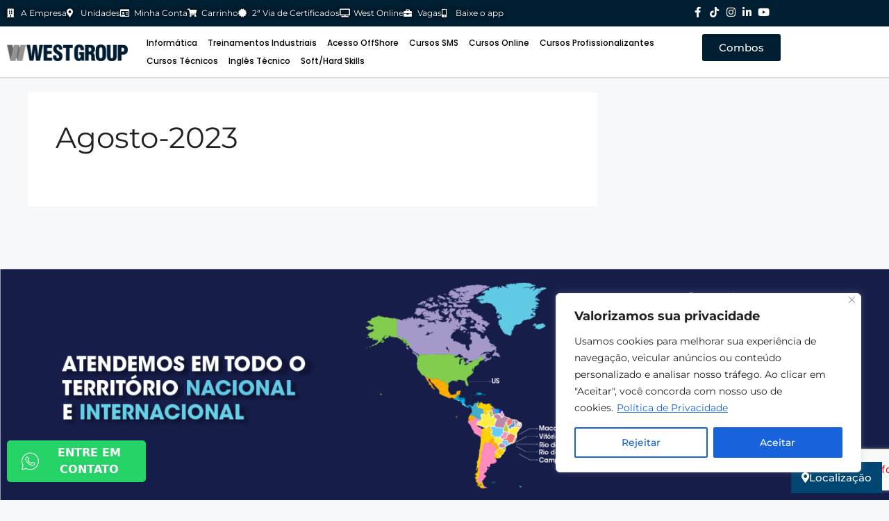

--- FILE ---
content_type: text/html; charset=UTF-8
request_url: https://westgroup.com.br/calendario-de-cursos/agosto-2023-2/
body_size: 37172
content:
<!DOCTYPE html>
<html lang="pt-BR" prefix="og: https://ogp.me/ns#">
<head>
	<meta charset="UTF-8">
		<style>img:is([sizes="auto" i], [sizes^="auto," i]) { contain-intrinsic-size: 3000px 1500px }</style>
	
<!-- Google Tag Manager for WordPress by gtm4wp.com -->
<script data-cfasync="false" data-pagespeed-no-defer>
	var gtm4wp_datalayer_name = "dataLayer";
	var dataLayer = dataLayer || [];
	const gtm4wp_use_sku_instead = 1;
	const gtm4wp_currency = 'BRL';
	const gtm4wp_product_per_impression = 10;
	const gtm4wp_clear_ecommerce = false;
</script>
<!-- End Google Tag Manager for WordPress by gtm4wp.com --><meta name="viewport" content="width=device-width, initial-scale=1"><!-- Etiqueta do modo de consentimento do Google (gtag.js) dataLayer adicionada pelo Site Kit -->
<script id="google_gtagjs-js-consent-mode-data-layer">
window.dataLayer = window.dataLayer || [];function gtag(){dataLayer.push(arguments);}
gtag('consent', 'default', {"ad_personalization":"denied","ad_storage":"denied","ad_user_data":"denied","analytics_storage":"denied","functionality_storage":"denied","security_storage":"denied","personalization_storage":"denied","region":["AT","BE","BG","CH","CY","CZ","DE","DK","EE","ES","FI","FR","GB","GR","HR","HU","IE","IS","IT","LI","LT","LU","LV","MT","NL","NO","PL","PT","RO","SE","SI","SK"],"wait_for_update":500});
window._googlesitekitConsentCategoryMap = {"statistics":["analytics_storage"],"marketing":["ad_storage","ad_user_data","ad_personalization"],"functional":["functionality_storage","security_storage"],"preferences":["personalization_storage"]};
window._googlesitekitConsents = {"ad_personalization":"denied","ad_storage":"denied","ad_user_data":"denied","analytics_storage":"denied","functionality_storage":"denied","security_storage":"denied","personalization_storage":"denied","region":["AT","BE","BG","CH","CY","CZ","DE","DK","EE","ES","FI","FR","GB","GR","HR","HU","IE","IS","IT","LI","LT","LU","LV","MT","NL","NO","PL","PT","RO","SE","SI","SK"],"wait_for_update":500};
</script>
<!-- Fim da etiqueta do modo de consentimento do Google (gtag.js) dataLayer adicionada pelo Site Kit -->

<!-- Otimização para mecanismos de pesquisa pelo Rank Math - https://rankmath.com/ -->
<title>Agosto-2023 - West Group</title>
<meta name="robots" content="index, follow, max-snippet:-1, max-video-preview:-1, max-image-preview:large"/>
<link rel="canonical" href="https://westgroup.com.br/calendario-de-cursos/agosto-2023-2/" />
<meta property="og:locale" content="pt_BR" />
<meta property="og:type" content="article" />
<meta property="og:title" content="Agosto-2023 - West Group" />
<meta property="og:url" content="https://westgroup.com.br/calendario-de-cursos/agosto-2023-2/" />
<meta property="og:site_name" content="West Group" />
<meta property="og:updated_time" content="2023-06-14T15:37:11-03:00" />
<meta name="twitter:card" content="summary_large_image" />
<meta name="twitter:title" content="Agosto-2023 - West Group" />
<!-- /Plugin de SEO Rank Math para WordPress -->

<script type='application/javascript'  id='pys-version-script'>console.log('PixelYourSite Free version 11.1.5.2');</script>
<link rel='dns-prefetch' href='//www.googletagmanager.com' />
<link rel='dns-prefetch' href='//pagead2.googlesyndication.com' />
<link rel="alternate" type="application/rss+xml" title="Feed para West Group &raquo;" href="https://westgroup.com.br/feed/" />
<link rel="alternate" type="application/rss+xml" title="Feed de comentários para West Group &raquo;" href="https://westgroup.com.br/comments/feed/" />
<script>
window._wpemojiSettings = {"baseUrl":"https:\/\/s.w.org\/images\/core\/emoji\/15.0.3\/72x72\/","ext":".png","svgUrl":"https:\/\/s.w.org\/images\/core\/emoji\/15.0.3\/svg\/","svgExt":".svg","source":{"concatemoji":"https:\/\/westgroup.com.br\/site\/wp-includes\/js\/wp-emoji-release.min.js?ver=6.7.1"}};
/*! This file is auto-generated */
!function(i,n){var o,s,e;function c(e){try{var t={supportTests:e,timestamp:(new Date).valueOf()};sessionStorage.setItem(o,JSON.stringify(t))}catch(e){}}function p(e,t,n){e.clearRect(0,0,e.canvas.width,e.canvas.height),e.fillText(t,0,0);var t=new Uint32Array(e.getImageData(0,0,e.canvas.width,e.canvas.height).data),r=(e.clearRect(0,0,e.canvas.width,e.canvas.height),e.fillText(n,0,0),new Uint32Array(e.getImageData(0,0,e.canvas.width,e.canvas.height).data));return t.every(function(e,t){return e===r[t]})}function u(e,t,n){switch(t){case"flag":return n(e,"\ud83c\udff3\ufe0f\u200d\u26a7\ufe0f","\ud83c\udff3\ufe0f\u200b\u26a7\ufe0f")?!1:!n(e,"\ud83c\uddfa\ud83c\uddf3","\ud83c\uddfa\u200b\ud83c\uddf3")&&!n(e,"\ud83c\udff4\udb40\udc67\udb40\udc62\udb40\udc65\udb40\udc6e\udb40\udc67\udb40\udc7f","\ud83c\udff4\u200b\udb40\udc67\u200b\udb40\udc62\u200b\udb40\udc65\u200b\udb40\udc6e\u200b\udb40\udc67\u200b\udb40\udc7f");case"emoji":return!n(e,"\ud83d\udc26\u200d\u2b1b","\ud83d\udc26\u200b\u2b1b")}return!1}function f(e,t,n){var r="undefined"!=typeof WorkerGlobalScope&&self instanceof WorkerGlobalScope?new OffscreenCanvas(300,150):i.createElement("canvas"),a=r.getContext("2d",{willReadFrequently:!0}),o=(a.textBaseline="top",a.font="600 32px Arial",{});return e.forEach(function(e){o[e]=t(a,e,n)}),o}function t(e){var t=i.createElement("script");t.src=e,t.defer=!0,i.head.appendChild(t)}"undefined"!=typeof Promise&&(o="wpEmojiSettingsSupports",s=["flag","emoji"],n.supports={everything:!0,everythingExceptFlag:!0},e=new Promise(function(e){i.addEventListener("DOMContentLoaded",e,{once:!0})}),new Promise(function(t){var n=function(){try{var e=JSON.parse(sessionStorage.getItem(o));if("object"==typeof e&&"number"==typeof e.timestamp&&(new Date).valueOf()<e.timestamp+604800&&"object"==typeof e.supportTests)return e.supportTests}catch(e){}return null}();if(!n){if("undefined"!=typeof Worker&&"undefined"!=typeof OffscreenCanvas&&"undefined"!=typeof URL&&URL.createObjectURL&&"undefined"!=typeof Blob)try{var e="postMessage("+f.toString()+"("+[JSON.stringify(s),u.toString(),p.toString()].join(",")+"));",r=new Blob([e],{type:"text/javascript"}),a=new Worker(URL.createObjectURL(r),{name:"wpTestEmojiSupports"});return void(a.onmessage=function(e){c(n=e.data),a.terminate(),t(n)})}catch(e){}c(n=f(s,u,p))}t(n)}).then(function(e){for(var t in e)n.supports[t]=e[t],n.supports.everything=n.supports.everything&&n.supports[t],"flag"!==t&&(n.supports.everythingExceptFlag=n.supports.everythingExceptFlag&&n.supports[t]);n.supports.everythingExceptFlag=n.supports.everythingExceptFlag&&!n.supports.flag,n.DOMReady=!1,n.readyCallback=function(){n.DOMReady=!0}}).then(function(){return e}).then(function(){var e;n.supports.everything||(n.readyCallback(),(e=n.source||{}).concatemoji?t(e.concatemoji):e.wpemoji&&e.twemoji&&(t(e.twemoji),t(e.wpemoji)))}))}((window,document),window._wpemojiSettings);
</script>
<link rel='stylesheet' id='loja5-woo-novo-erede-style-classic-css' href='https://westgroup.com.br/site/wp-content/plugins/loja5-woo-novo-erede/classic/css.css?ver=1.0.0' type='text/css' media='all' />
<link rel='stylesheet' id='loja5-woo-novo-erede-style-blocks-css' href='https://westgroup.com.br/site/wp-content/plugins/loja5-woo-novo-erede/blocks/css.css?ver=1.0.0' type='text/css' media='all' />
<link rel='stylesheet' id='dce-dynamic-visibility-style-css' href='https://westgroup.com.br/site/wp-content/plugins/dynamic-visibility-for-elementor/assets/css/dynamic-visibility.css?ver=5.0.16' type='text/css' media='all' />
<style id='wp-emoji-styles-inline-css' type='text/css'>

	img.wp-smiley, img.emoji {
		display: inline !important;
		border: none !important;
		box-shadow: none !important;
		height: 1em !important;
		width: 1em !important;
		margin: 0 0.07em !important;
		vertical-align: -0.1em !important;
		background: none !important;
		padding: 0 !important;
	}
</style>
<link rel='stylesheet' id='wp-block-library-css' href='https://westgroup.com.br/site/wp-includes/css/dist/block-library/style.min.css?ver=6.7.1' type='text/css' media='all' />
<link rel='stylesheet' id='jet-engine-frontend-css' href='https://westgroup.com.br/site/wp-content/plugins/jet-engine/assets/css/frontend.css?ver=3.7.4' type='text/css' media='all' />
<style id='classic-theme-styles-inline-css' type='text/css'>
/*! This file is auto-generated */
.wp-block-button__link{color:#fff;background-color:#32373c;border-radius:9999px;box-shadow:none;text-decoration:none;padding:calc(.667em + 2px) calc(1.333em + 2px);font-size:1.125em}.wp-block-file__button{background:#32373c;color:#fff;text-decoration:none}
</style>
<style id='global-styles-inline-css' type='text/css'>
:root{--wp--preset--aspect-ratio--square: 1;--wp--preset--aspect-ratio--4-3: 4/3;--wp--preset--aspect-ratio--3-4: 3/4;--wp--preset--aspect-ratio--3-2: 3/2;--wp--preset--aspect-ratio--2-3: 2/3;--wp--preset--aspect-ratio--16-9: 16/9;--wp--preset--aspect-ratio--9-16: 9/16;--wp--preset--color--black: #000000;--wp--preset--color--cyan-bluish-gray: #abb8c3;--wp--preset--color--white: #ffffff;--wp--preset--color--pale-pink: #f78da7;--wp--preset--color--vivid-red: #cf2e2e;--wp--preset--color--luminous-vivid-orange: #ff6900;--wp--preset--color--luminous-vivid-amber: #fcb900;--wp--preset--color--light-green-cyan: #7bdcb5;--wp--preset--color--vivid-green-cyan: #00d084;--wp--preset--color--pale-cyan-blue: #8ed1fc;--wp--preset--color--vivid-cyan-blue: #0693e3;--wp--preset--color--vivid-purple: #9b51e0;--wp--preset--color--contrast: var(--contrast);--wp--preset--color--contrast-2: var(--contrast-2);--wp--preset--color--contrast-3: var(--contrast-3);--wp--preset--color--base: var(--base);--wp--preset--color--base-2: var(--base-2);--wp--preset--color--base-3: var(--base-3);--wp--preset--color--accent: var(--accent);--wp--preset--gradient--vivid-cyan-blue-to-vivid-purple: linear-gradient(135deg,rgba(6,147,227,1) 0%,rgb(155,81,224) 100%);--wp--preset--gradient--light-green-cyan-to-vivid-green-cyan: linear-gradient(135deg,rgb(122,220,180) 0%,rgb(0,208,130) 100%);--wp--preset--gradient--luminous-vivid-amber-to-luminous-vivid-orange: linear-gradient(135deg,rgba(252,185,0,1) 0%,rgba(255,105,0,1) 100%);--wp--preset--gradient--luminous-vivid-orange-to-vivid-red: linear-gradient(135deg,rgba(255,105,0,1) 0%,rgb(207,46,46) 100%);--wp--preset--gradient--very-light-gray-to-cyan-bluish-gray: linear-gradient(135deg,rgb(238,238,238) 0%,rgb(169,184,195) 100%);--wp--preset--gradient--cool-to-warm-spectrum: linear-gradient(135deg,rgb(74,234,220) 0%,rgb(151,120,209) 20%,rgb(207,42,186) 40%,rgb(238,44,130) 60%,rgb(251,105,98) 80%,rgb(254,248,76) 100%);--wp--preset--gradient--blush-light-purple: linear-gradient(135deg,rgb(255,206,236) 0%,rgb(152,150,240) 100%);--wp--preset--gradient--blush-bordeaux: linear-gradient(135deg,rgb(254,205,165) 0%,rgb(254,45,45) 50%,rgb(107,0,62) 100%);--wp--preset--gradient--luminous-dusk: linear-gradient(135deg,rgb(255,203,112) 0%,rgb(199,81,192) 50%,rgb(65,88,208) 100%);--wp--preset--gradient--pale-ocean: linear-gradient(135deg,rgb(255,245,203) 0%,rgb(182,227,212) 50%,rgb(51,167,181) 100%);--wp--preset--gradient--electric-grass: linear-gradient(135deg,rgb(202,248,128) 0%,rgb(113,206,126) 100%);--wp--preset--gradient--midnight: linear-gradient(135deg,rgb(2,3,129) 0%,rgb(40,116,252) 100%);--wp--preset--font-size--small: 13px;--wp--preset--font-size--medium: 20px;--wp--preset--font-size--large: 36px;--wp--preset--font-size--x-large: 42px;--wp--preset--spacing--20: 0.44rem;--wp--preset--spacing--30: 0.67rem;--wp--preset--spacing--40: 1rem;--wp--preset--spacing--50: 1.5rem;--wp--preset--spacing--60: 2.25rem;--wp--preset--spacing--70: 3.38rem;--wp--preset--spacing--80: 5.06rem;--wp--preset--shadow--natural: 6px 6px 9px rgba(0, 0, 0, 0.2);--wp--preset--shadow--deep: 12px 12px 50px rgba(0, 0, 0, 0.4);--wp--preset--shadow--sharp: 6px 6px 0px rgba(0, 0, 0, 0.2);--wp--preset--shadow--outlined: 6px 6px 0px -3px rgba(255, 255, 255, 1), 6px 6px rgba(0, 0, 0, 1);--wp--preset--shadow--crisp: 6px 6px 0px rgba(0, 0, 0, 1);}:where(.is-layout-flex){gap: 0.5em;}:where(.is-layout-grid){gap: 0.5em;}body .is-layout-flex{display: flex;}.is-layout-flex{flex-wrap: wrap;align-items: center;}.is-layout-flex > :is(*, div){margin: 0;}body .is-layout-grid{display: grid;}.is-layout-grid > :is(*, div){margin: 0;}:where(.wp-block-columns.is-layout-flex){gap: 2em;}:where(.wp-block-columns.is-layout-grid){gap: 2em;}:where(.wp-block-post-template.is-layout-flex){gap: 1.25em;}:where(.wp-block-post-template.is-layout-grid){gap: 1.25em;}.has-black-color{color: var(--wp--preset--color--black) !important;}.has-cyan-bluish-gray-color{color: var(--wp--preset--color--cyan-bluish-gray) !important;}.has-white-color{color: var(--wp--preset--color--white) !important;}.has-pale-pink-color{color: var(--wp--preset--color--pale-pink) !important;}.has-vivid-red-color{color: var(--wp--preset--color--vivid-red) !important;}.has-luminous-vivid-orange-color{color: var(--wp--preset--color--luminous-vivid-orange) !important;}.has-luminous-vivid-amber-color{color: var(--wp--preset--color--luminous-vivid-amber) !important;}.has-light-green-cyan-color{color: var(--wp--preset--color--light-green-cyan) !important;}.has-vivid-green-cyan-color{color: var(--wp--preset--color--vivid-green-cyan) !important;}.has-pale-cyan-blue-color{color: var(--wp--preset--color--pale-cyan-blue) !important;}.has-vivid-cyan-blue-color{color: var(--wp--preset--color--vivid-cyan-blue) !important;}.has-vivid-purple-color{color: var(--wp--preset--color--vivid-purple) !important;}.has-black-background-color{background-color: var(--wp--preset--color--black) !important;}.has-cyan-bluish-gray-background-color{background-color: var(--wp--preset--color--cyan-bluish-gray) !important;}.has-white-background-color{background-color: var(--wp--preset--color--white) !important;}.has-pale-pink-background-color{background-color: var(--wp--preset--color--pale-pink) !important;}.has-vivid-red-background-color{background-color: var(--wp--preset--color--vivid-red) !important;}.has-luminous-vivid-orange-background-color{background-color: var(--wp--preset--color--luminous-vivid-orange) !important;}.has-luminous-vivid-amber-background-color{background-color: var(--wp--preset--color--luminous-vivid-amber) !important;}.has-light-green-cyan-background-color{background-color: var(--wp--preset--color--light-green-cyan) !important;}.has-vivid-green-cyan-background-color{background-color: var(--wp--preset--color--vivid-green-cyan) !important;}.has-pale-cyan-blue-background-color{background-color: var(--wp--preset--color--pale-cyan-blue) !important;}.has-vivid-cyan-blue-background-color{background-color: var(--wp--preset--color--vivid-cyan-blue) !important;}.has-vivid-purple-background-color{background-color: var(--wp--preset--color--vivid-purple) !important;}.has-black-border-color{border-color: var(--wp--preset--color--black) !important;}.has-cyan-bluish-gray-border-color{border-color: var(--wp--preset--color--cyan-bluish-gray) !important;}.has-white-border-color{border-color: var(--wp--preset--color--white) !important;}.has-pale-pink-border-color{border-color: var(--wp--preset--color--pale-pink) !important;}.has-vivid-red-border-color{border-color: var(--wp--preset--color--vivid-red) !important;}.has-luminous-vivid-orange-border-color{border-color: var(--wp--preset--color--luminous-vivid-orange) !important;}.has-luminous-vivid-amber-border-color{border-color: var(--wp--preset--color--luminous-vivid-amber) !important;}.has-light-green-cyan-border-color{border-color: var(--wp--preset--color--light-green-cyan) !important;}.has-vivid-green-cyan-border-color{border-color: var(--wp--preset--color--vivid-green-cyan) !important;}.has-pale-cyan-blue-border-color{border-color: var(--wp--preset--color--pale-cyan-blue) !important;}.has-vivid-cyan-blue-border-color{border-color: var(--wp--preset--color--vivid-cyan-blue) !important;}.has-vivid-purple-border-color{border-color: var(--wp--preset--color--vivid-purple) !important;}.has-vivid-cyan-blue-to-vivid-purple-gradient-background{background: var(--wp--preset--gradient--vivid-cyan-blue-to-vivid-purple) !important;}.has-light-green-cyan-to-vivid-green-cyan-gradient-background{background: var(--wp--preset--gradient--light-green-cyan-to-vivid-green-cyan) !important;}.has-luminous-vivid-amber-to-luminous-vivid-orange-gradient-background{background: var(--wp--preset--gradient--luminous-vivid-amber-to-luminous-vivid-orange) !important;}.has-luminous-vivid-orange-to-vivid-red-gradient-background{background: var(--wp--preset--gradient--luminous-vivid-orange-to-vivid-red) !important;}.has-very-light-gray-to-cyan-bluish-gray-gradient-background{background: var(--wp--preset--gradient--very-light-gray-to-cyan-bluish-gray) !important;}.has-cool-to-warm-spectrum-gradient-background{background: var(--wp--preset--gradient--cool-to-warm-spectrum) !important;}.has-blush-light-purple-gradient-background{background: var(--wp--preset--gradient--blush-light-purple) !important;}.has-blush-bordeaux-gradient-background{background: var(--wp--preset--gradient--blush-bordeaux) !important;}.has-luminous-dusk-gradient-background{background: var(--wp--preset--gradient--luminous-dusk) !important;}.has-pale-ocean-gradient-background{background: var(--wp--preset--gradient--pale-ocean) !important;}.has-electric-grass-gradient-background{background: var(--wp--preset--gradient--electric-grass) !important;}.has-midnight-gradient-background{background: var(--wp--preset--gradient--midnight) !important;}.has-small-font-size{font-size: var(--wp--preset--font-size--small) !important;}.has-medium-font-size{font-size: var(--wp--preset--font-size--medium) !important;}.has-large-font-size{font-size: var(--wp--preset--font-size--large) !important;}.has-x-large-font-size{font-size: var(--wp--preset--font-size--x-large) !important;}
:where(.wp-block-post-template.is-layout-flex){gap: 1.25em;}:where(.wp-block-post-template.is-layout-grid){gap: 1.25em;}
:where(.wp-block-columns.is-layout-flex){gap: 2em;}:where(.wp-block-columns.is-layout-grid){gap: 2em;}
:root :where(.wp-block-pullquote){font-size: 1.5em;line-height: 1.6;}
</style>
<link rel='stylesheet' id='woocommerce-layout-css' href='https://westgroup.com.br/site/wp-content/plugins/woocommerce/assets/css/woocommerce-layout.css?ver=10.3.7' type='text/css' media='all' />
<link rel='stylesheet' id='woocommerce-smallscreen-css' href='https://westgroup.com.br/site/wp-content/plugins/woocommerce/assets/css/woocommerce-smallscreen.css?ver=10.3.7' type='text/css' media='only screen and (max-width: 768px)' />
<link rel='stylesheet' id='woocommerce-general-css' href='https://westgroup.com.br/site/wp-content/plugins/woocommerce/assets/css/woocommerce.css?ver=10.3.7' type='text/css' media='all' />
<style id='woocommerce-general-inline-css' type='text/css'>
.woocommerce .page-header-image-single {display: none;}.woocommerce .entry-content,.woocommerce .product .entry-summary {margin-top: 0;}.related.products {clear: both;}.checkout-subscribe-prompt.clear {visibility: visible;height: initial;width: initial;}@media (max-width:768px) {.woocommerce .woocommerce-ordering,.woocommerce-page .woocommerce-ordering {float: none;}.woocommerce .woocommerce-ordering select {max-width: 100%;}.woocommerce ul.products li.product,.woocommerce-page ul.products li.product,.woocommerce-page[class*=columns-] ul.products li.product,.woocommerce[class*=columns-] ul.products li.product {width: 100%;float: none;}}
</style>
<style id='woocommerce-inline-inline-css' type='text/css'>
.woocommerce form .form-row .required { visibility: visible; }
</style>
<link rel='stylesheet' id='jquery-ui-style-css' href='https://westgroup.com.br/site/wp-content/plugins/woocommerce-jetpack/includes/css/jquery-ui.css?ver=1769010710' type='text/css' media='all' />
<link rel='stylesheet' id='wcj-timepicker-style-css' href='https://westgroup.com.br/site/wp-content/plugins/woocommerce-jetpack/includes/lib/timepicker/jquery.timepicker.min.css?ver=7.9.0' type='text/css' media='all' />
<link rel='stylesheet' id='brands-styles-css' href='https://westgroup.com.br/site/wp-content/plugins/woocommerce/assets/css/brands.css?ver=10.3.7' type='text/css' media='all' />
<link rel='stylesheet' id='generate-style-css' href='https://westgroup.com.br/site/wp-content/themes/generatepress/assets/css/main.min.css?ver=3.4.0' type='text/css' media='all' />
<style id='generate-style-inline-css' type='text/css'>
body{background-color:var(--base-2);color:var(--contrast);}a{color:var(--accent);}a{text-decoration:underline;}.entry-title a, .site-branding a, a.button, .wp-block-button__link, .main-navigation a{text-decoration:none;}a:hover, a:focus, a:active{color:var(--contrast);}.wp-block-group__inner-container{max-width:1200px;margin-left:auto;margin-right:auto;}:root{--contrast:#222222;--contrast-2:#575760;--contrast-3:#b2b2be;--base:#f0f0f0;--base-2:#f7f8f9;--base-3:#ffffff;--accent:#1e73be;}:root .has-contrast-color{color:var(--contrast);}:root .has-contrast-background-color{background-color:var(--contrast);}:root .has-contrast-2-color{color:var(--contrast-2);}:root .has-contrast-2-background-color{background-color:var(--contrast-2);}:root .has-contrast-3-color{color:var(--contrast-3);}:root .has-contrast-3-background-color{background-color:var(--contrast-3);}:root .has-base-color{color:var(--base);}:root .has-base-background-color{background-color:var(--base);}:root .has-base-2-color{color:var(--base-2);}:root .has-base-2-background-color{background-color:var(--base-2);}:root .has-base-3-color{color:var(--base-3);}:root .has-base-3-background-color{background-color:var(--base-3);}:root .has-accent-color{color:var(--accent);}:root .has-accent-background-color{background-color:var(--accent);}.top-bar{background-color:#636363;color:#ffffff;}.top-bar a{color:#ffffff;}.top-bar a:hover{color:#303030;}.site-header{background-color:var(--base-3);}.main-title a,.main-title a:hover{color:var(--contrast);}.site-description{color:var(--contrast-2);}.mobile-menu-control-wrapper .menu-toggle,.mobile-menu-control-wrapper .menu-toggle:hover,.mobile-menu-control-wrapper .menu-toggle:focus,.has-inline-mobile-toggle #site-navigation.toggled{background-color:rgba(0, 0, 0, 0.02);}.main-navigation,.main-navigation ul ul{background-color:var(--base-3);}.main-navigation .main-nav ul li a, .main-navigation .menu-toggle, .main-navigation .menu-bar-items{color:var(--contrast);}.main-navigation .main-nav ul li:not([class*="current-menu-"]):hover > a, .main-navigation .main-nav ul li:not([class*="current-menu-"]):focus > a, .main-navigation .main-nav ul li.sfHover:not([class*="current-menu-"]) > a, .main-navigation .menu-bar-item:hover > a, .main-navigation .menu-bar-item.sfHover > a{color:var(--accent);}button.menu-toggle:hover,button.menu-toggle:focus{color:var(--contrast);}.main-navigation .main-nav ul li[class*="current-menu-"] > a{color:var(--accent);}.navigation-search input[type="search"],.navigation-search input[type="search"]:active, .navigation-search input[type="search"]:focus, .main-navigation .main-nav ul li.search-item.active > a, .main-navigation .menu-bar-items .search-item.active > a{color:var(--accent);}.main-navigation ul ul{background-color:var(--base);}.separate-containers .inside-article, .separate-containers .comments-area, .separate-containers .page-header, .one-container .container, .separate-containers .paging-navigation, .inside-page-header{background-color:var(--base-3);}.entry-title a{color:var(--contrast);}.entry-title a:hover{color:var(--contrast-2);}.entry-meta{color:var(--contrast-2);}.sidebar .widget{background-color:var(--base-3);}.footer-widgets{background-color:var(--base-3);}.site-info{background-color:var(--base-3);}input[type="text"],input[type="email"],input[type="url"],input[type="password"],input[type="search"],input[type="tel"],input[type="number"],textarea,select{color:var(--contrast);background-color:var(--base-2);border-color:var(--base);}input[type="text"]:focus,input[type="email"]:focus,input[type="url"]:focus,input[type="password"]:focus,input[type="search"]:focus,input[type="tel"]:focus,input[type="number"]:focus,textarea:focus,select:focus{color:var(--contrast);background-color:var(--base-2);border-color:var(--contrast-3);}button,html input[type="button"],input[type="reset"],input[type="submit"],a.button,a.wp-block-button__link:not(.has-background){color:#ffffff;background-color:#55555e;}button:hover,html input[type="button"]:hover,input[type="reset"]:hover,input[type="submit"]:hover,a.button:hover,button:focus,html input[type="button"]:focus,input[type="reset"]:focus,input[type="submit"]:focus,a.button:focus,a.wp-block-button__link:not(.has-background):active,a.wp-block-button__link:not(.has-background):focus,a.wp-block-button__link:not(.has-background):hover{color:#ffffff;background-color:#3f4047;}a.generate-back-to-top{background-color:rgba( 0,0,0,0.4 );color:#ffffff;}a.generate-back-to-top:hover,a.generate-back-to-top:focus{background-color:rgba( 0,0,0,0.6 );color:#ffffff;}:root{--gp-search-modal-bg-color:var(--base-3);--gp-search-modal-text-color:var(--contrast);--gp-search-modal-overlay-bg-color:rgba(0,0,0,0.2);}@media (max-width:768px){.main-navigation .menu-bar-item:hover > a, .main-navigation .menu-bar-item.sfHover > a{background:none;color:var(--contrast);}}.nav-below-header .main-navigation .inside-navigation.grid-container, .nav-above-header .main-navigation .inside-navigation.grid-container{padding:0px 20px 0px 20px;}.site-main .wp-block-group__inner-container{padding:40px;}.separate-containers .paging-navigation{padding-top:20px;padding-bottom:20px;}.entry-content .alignwide, body:not(.no-sidebar) .entry-content .alignfull{margin-left:-40px;width:calc(100% + 80px);max-width:calc(100% + 80px);}.rtl .menu-item-has-children .dropdown-menu-toggle{padding-left:20px;}.rtl .main-navigation .main-nav ul li.menu-item-has-children > a{padding-right:20px;}@media (max-width:768px){.separate-containers .inside-article, .separate-containers .comments-area, .separate-containers .page-header, .separate-containers .paging-navigation, .one-container .site-content, .inside-page-header{padding:30px;}.site-main .wp-block-group__inner-container{padding:30px;}.inside-top-bar{padding-right:30px;padding-left:30px;}.inside-header{padding-right:30px;padding-left:30px;}.widget-area .widget{padding-top:30px;padding-right:30px;padding-bottom:30px;padding-left:30px;}.footer-widgets-container{padding-top:30px;padding-right:30px;padding-bottom:30px;padding-left:30px;}.inside-site-info{padding-right:30px;padding-left:30px;}.entry-content .alignwide, body:not(.no-sidebar) .entry-content .alignfull{margin-left:-30px;width:calc(100% + 60px);max-width:calc(100% + 60px);}.one-container .site-main .paging-navigation{margin-bottom:20px;}}/* End cached CSS */.is-right-sidebar{width:30%;}.is-left-sidebar{width:30%;}.site-content .content-area{width:70%;}@media (max-width:768px){.main-navigation .menu-toggle,.sidebar-nav-mobile:not(#sticky-placeholder){display:block;}.main-navigation ul,.gen-sidebar-nav,.main-navigation:not(.slideout-navigation):not(.toggled) .main-nav > ul,.has-inline-mobile-toggle #site-navigation .inside-navigation > *:not(.navigation-search):not(.main-nav){display:none;}.nav-align-right .inside-navigation,.nav-align-center .inside-navigation{justify-content:space-between;}.has-inline-mobile-toggle .mobile-menu-control-wrapper{display:flex;flex-wrap:wrap;}.has-inline-mobile-toggle .inside-header{flex-direction:row;text-align:left;flex-wrap:wrap;}.has-inline-mobile-toggle .header-widget,.has-inline-mobile-toggle #site-navigation{flex-basis:100%;}.nav-float-left .has-inline-mobile-toggle #site-navigation{order:10;}}
.elementor-template-full-width .site-content{display:block;}
</style>
<link rel='stylesheet' id='elementor-frontend-css' href='https://westgroup.com.br/site/wp-content/plugins/elementor/assets/css/frontend.min.css?ver=3.34.2' type='text/css' media='all' />
<link rel='stylesheet' id='widget-heading-css' href='https://westgroup.com.br/site/wp-content/plugins/elementor/assets/css/widget-heading.min.css?ver=3.34.2' type='text/css' media='all' />
<link rel='stylesheet' id='widget-icon-box-css' href='https://westgroup.com.br/site/wp-content/plugins/elementor/assets/css/widget-icon-box.min.css?ver=3.34.2' type='text/css' media='all' />
<link rel='stylesheet' id='e-animation-fadeInUp-css' href='https://westgroup.com.br/site/wp-content/plugins/elementor/assets/lib/animations/styles/fadeInUp.min.css?ver=3.34.2' type='text/css' media='all' />
<link rel='stylesheet' id='e-animation-fadeIn-css' href='https://westgroup.com.br/site/wp-content/plugins/elementor/assets/lib/animations/styles/fadeIn.min.css?ver=3.34.2' type='text/css' media='all' />
<link rel='stylesheet' id='e-popup-css' href='https://westgroup.com.br/site/wp-content/plugins/elementor-pro/assets/css/conditionals/popup.min.css?ver=3.30.0' type='text/css' media='all' />
<link rel='stylesheet' id='widget-icon-list-css' href='https://westgroup.com.br/site/wp-content/plugins/elementor/assets/css/widget-icon-list.min.css?ver=3.34.2' type='text/css' media='all' />
<link rel='stylesheet' id='widget-image-css' href='https://westgroup.com.br/site/wp-content/plugins/elementor/assets/css/widget-image.min.css?ver=3.34.2' type='text/css' media='all' />
<link rel='stylesheet' id='widget-nav-menu-css' href='https://westgroup.com.br/site/wp-content/plugins/elementor-pro/assets/css/widget-nav-menu.min.css?ver=3.30.0' type='text/css' media='all' />
<link rel='stylesheet' id='e-animation-grow-css' href='https://westgroup.com.br/site/wp-content/plugins/elementor/assets/lib/animations/styles/e-animation-grow.min.css?ver=3.34.2' type='text/css' media='all' />
<link rel='stylesheet' id='e-sticky-css' href='https://westgroup.com.br/site/wp-content/plugins/elementor-pro/assets/css/modules/sticky.min.css?ver=3.30.0' type='text/css' media='all' />
<link rel='stylesheet' id='widget-spacer-css' href='https://westgroup.com.br/site/wp-content/plugins/elementor/assets/css/widget-spacer.min.css?ver=3.34.2' type='text/css' media='all' />
<link rel='stylesheet' id='widget-form-css' href='https://westgroup.com.br/site/wp-content/plugins/elementor-pro/assets/css/widget-form.min.css?ver=3.30.0' type='text/css' media='all' />
<link rel='stylesheet' id='elementor-icons-css' href='https://westgroup.com.br/site/wp-content/plugins/elementor/assets/lib/eicons/css/elementor-icons.min.css?ver=5.46.0' type='text/css' media='all' />
<link rel='stylesheet' id='elementor-post-2548-css' href='https://westgroup.com.br/site/wp-content/uploads/elementor/css/post-2548.css?ver=1768977053' type='text/css' media='all' />
<link rel='stylesheet' id='font-awesome-5-all-css' href='https://westgroup.com.br/site/wp-content/plugins/elementor/assets/lib/font-awesome/css/all.min.css?ver=3.34.2' type='text/css' media='all' />
<link rel='stylesheet' id='font-awesome-4-shim-css' href='https://westgroup.com.br/site/wp-content/plugins/elementor/assets/lib/font-awesome/css/v4-shims.min.css?ver=3.34.2' type='text/css' media='all' />
<link rel='stylesheet' id='elementor-post-34186-css' href='https://westgroup.com.br/site/wp-content/uploads/elementor/css/post-34186.css?ver=1768977053' type='text/css' media='all' />
<link rel='stylesheet' id='elementor-post-37684-css' href='https://westgroup.com.br/site/wp-content/uploads/elementor/css/post-37684.css?ver=1768977053' type='text/css' media='all' />
<link rel='stylesheet' id='elementor-post-24060-css' href='https://westgroup.com.br/site/wp-content/uploads/elementor/css/post-24060.css?ver=1768977053' type='text/css' media='all' />
<link rel='stylesheet' id='jquery-chosen-css' href='https://westgroup.com.br/site/wp-content/plugins/jet-search/assets/lib/chosen/chosen.min.css?ver=1.8.7' type='text/css' media='all' />
<link rel='stylesheet' id='jet-search-css' href='https://westgroup.com.br/site/wp-content/plugins/jet-search/assets/css/jet-search.css?ver=3.5.12' type='text/css' media='all' />
<link rel='stylesheet' id='elementor-gf-local-montserrat-css' href='https://westgroup.com.br/site/wp-content/uploads/elementor/google-fonts/css/montserrat.css?ver=1742236762' type='text/css' media='all' />
<link rel='stylesheet' id='elementor-gf-local-poppins-css' href='https://westgroup.com.br/site/wp-content/uploads/elementor/google-fonts/css/poppins.css?ver=1742236762' type='text/css' media='all' />
<link rel='stylesheet' id='elementor-icons-shared-0-css' href='https://westgroup.com.br/site/wp-content/plugins/elementor/assets/lib/font-awesome/css/fontawesome.min.css?ver=5.15.3' type='text/css' media='all' />
<link rel='stylesheet' id='elementor-icons-fa-brands-css' href='https://westgroup.com.br/site/wp-content/plugins/elementor/assets/lib/font-awesome/css/brands.min.css?ver=5.15.3' type='text/css' media='all' />
<link rel='stylesheet' id='elementor-icons-fa-solid-css' href='https://westgroup.com.br/site/wp-content/plugins/elementor/assets/lib/font-awesome/css/solid.min.css?ver=5.15.3' type='text/css' media='all' />
<link rel='stylesheet' id='elementor-icons-fa-regular-css' href='https://westgroup.com.br/site/wp-content/plugins/elementor/assets/lib/font-awesome/css/regular.min.css?ver=5.15.3' type='text/css' media='all' />
<!--n2css--><!--n2js--><script id="cookie-law-info-js-extra">
var _ckyConfig = {"_ipData":[],"_assetsURL":"https:\/\/westgroup.com.br\/site\/wp-content\/plugins\/cookie-law-info\/lite\/frontend\/images\/","_publicURL":"https:\/\/westgroup.com.br\/site","_expiry":"365","_categories":[{"name":"Necessary","slug":"necessary","isNecessary":true,"ccpaDoNotSell":true,"cookies":[],"active":true,"defaultConsent":{"gdpr":true,"ccpa":true}},{"name":"Functional","slug":"functional","isNecessary":false,"ccpaDoNotSell":true,"cookies":[],"active":true,"defaultConsent":{"gdpr":false,"ccpa":false}},{"name":"Analytics","slug":"analytics","isNecessary":false,"ccpaDoNotSell":true,"cookies":[],"active":true,"defaultConsent":{"gdpr":false,"ccpa":false}},{"name":"Performance","slug":"performance","isNecessary":false,"ccpaDoNotSell":true,"cookies":[],"active":true,"defaultConsent":{"gdpr":false,"ccpa":false}},{"name":"Advertisement","slug":"advertisement","isNecessary":false,"ccpaDoNotSell":true,"cookies":[],"active":true,"defaultConsent":{"gdpr":false,"ccpa":false}}],"_activeLaw":"gdpr","_rootDomain":"","_block":"1","_showBanner":"1","_bannerConfig":{"settings":{"type":"box","preferenceCenterType":"popup","position":"bottom-right","applicableLaw":"gdpr"},"behaviours":{"reloadBannerOnAccept":false,"loadAnalyticsByDefault":false,"animations":{"onLoad":"animate","onHide":"sticky"}},"config":{"revisitConsent":{"status":true,"tag":"revisit-consent","position":"bottom-left","meta":{"url":"#"},"styles":{"background-color":"#0056A7"},"elements":{"title":{"type":"text","tag":"revisit-consent-title","status":true,"styles":{"color":"#0056a7"}}}},"preferenceCenter":{"toggle":{"status":true,"tag":"detail-category-toggle","type":"toggle","states":{"active":{"styles":{"background-color":"#1863DC"}},"inactive":{"styles":{"background-color":"#D0D5D2"}}}}},"categoryPreview":{"status":false,"toggle":{"status":true,"tag":"detail-category-preview-toggle","type":"toggle","states":{"active":{"styles":{"background-color":"#1863DC"}},"inactive":{"styles":{"background-color":"#D0D5D2"}}}}},"videoPlaceholder":{"status":true,"styles":{"background-color":"#000000","border-color":"#000000","color":"#ffffff"}},"readMore":{"status":true,"tag":"readmore-button","type":"link","meta":{"noFollow":true,"newTab":true},"styles":{"color":"#1863DC","background-color":"transparent","border-color":"transparent"}},"auditTable":{"status":true},"optOption":{"status":true,"toggle":{"status":true,"tag":"optout-option-toggle","type":"toggle","states":{"active":{"styles":{"background-color":"#1863dc"}},"inactive":{"styles":{"background-color":"#FFFFFF"}}}}}}},"_version":"3.2.8","_logConsent":"1","_tags":[{"tag":"accept-button","styles":{"color":"#FFFFFF","background-color":"#1863DC","border-color":"#1863DC"}},{"tag":"reject-button","styles":{"color":"#1863DC","background-color":"transparent","border-color":"#1863DC"}},{"tag":"settings-button","styles":{"color":"#1863DC","background-color":"transparent","border-color":"#1863DC"}},{"tag":"readmore-button","styles":{"color":"#1863DC","background-color":"transparent","border-color":"transparent"}},{"tag":"donotsell-button","styles":{"color":"#1863DC","background-color":"transparent","border-color":"transparent"}},{"tag":"accept-button","styles":{"color":"#FFFFFF","background-color":"#1863DC","border-color":"#1863DC"}},{"tag":"revisit-consent","styles":{"background-color":"#0056A7"}}],"_shortCodes":[{"key":"cky_readmore","content":"<a href=\"https:\/\/westgroup.com.br\/politica-de-privacidade\/\" class=\"cky-policy\" aria-label=\"Pol\u00edtica de Privacidade\" target=\"_blank\" rel=\"noopener\" data-cky-tag=\"readmore-button\">Pol\u00edtica de Privacidade<\/a>","tag":"readmore-button","status":true,"attributes":{"rel":"nofollow","target":"_blank"}},{"key":"cky_show_desc","content":"<button class=\"cky-show-desc-btn\" data-cky-tag=\"show-desc-button\" aria-label=\"Show more\">Show more<\/button>","tag":"show-desc-button","status":true,"attributes":[]},{"key":"cky_hide_desc","content":"<button class=\"cky-show-desc-btn\" data-cky-tag=\"hide-desc-button\" aria-label=\"Show less\">Show less<\/button>","tag":"hide-desc-button","status":true,"attributes":[]},{"key":"cky_category_toggle_label","content":"[cky_{{status}}_category_label] [cky_preference_{{category_slug}}_title]","tag":"","status":true,"attributes":[]},{"key":"cky_enable_category_label","content":"Enable","tag":"","status":true,"attributes":[]},{"key":"cky_disable_category_label","content":"Disable","tag":"","status":true,"attributes":[]},{"key":"cky_video_placeholder","content":"<div class=\"video-placeholder-normal\" data-cky-tag=\"video-placeholder\" id=\"[UNIQUEID]\"><p class=\"video-placeholder-text-normal\" data-cky-tag=\"placeholder-title\">Please accept cookies to access this content<\/p><\/div>","tag":"","status":true,"attributes":[]},{"key":"cky_enable_optout_label","content":"Enable","tag":"","status":true,"attributes":[]},{"key":"cky_disable_optout_label","content":"Disable","tag":"","status":true,"attributes":[]},{"key":"cky_optout_toggle_label","content":"[cky_{{status}}_optout_label] [cky_optout_option_title]","tag":"","status":true,"attributes":[]},{"key":"cky_optout_option_title","content":"Do Not Sell or Share My Personal Information","tag":"","status":true,"attributes":[]},{"key":"cky_optout_close_label","content":"Close","tag":"","status":true,"attributes":[]}],"_rtl":"","_language":"en","_providersToBlock":[]};
var _ckyStyles = {"css":".cky-overlay{background: #000000; opacity: 0.4; position: fixed; top: 0; left: 0; width: 100%; height: 100%; z-index: 99999999;}.cky-hide{display: none;}.cky-btn-revisit-wrapper{display: flex; align-items: center; justify-content: center; background: #0056a7; width: 45px; height: 45px; border-radius: 50%; position: fixed; z-index: 999999; cursor: pointer;}.cky-revisit-bottom-left{bottom: 15px; left: 15px;}.cky-revisit-bottom-right{bottom: 15px; right: 15px;}.cky-btn-revisit-wrapper .cky-btn-revisit{display: flex; align-items: center; justify-content: center; background: none; border: none; cursor: pointer; position: relative; margin: 0; padding: 0;}.cky-btn-revisit-wrapper .cky-btn-revisit img{max-width: fit-content; margin: 0; height: 30px; width: 30px;}.cky-revisit-bottom-left:hover::before{content: attr(data-tooltip); position: absolute; background: #4e4b66; color: #ffffff; left: calc(100% + 7px); font-size: 12px; line-height: 16px; width: max-content; padding: 4px 8px; border-radius: 4px;}.cky-revisit-bottom-left:hover::after{position: absolute; content: \"\"; border: 5px solid transparent; left: calc(100% + 2px); border-left-width: 0; border-right-color: #4e4b66;}.cky-revisit-bottom-right:hover::before{content: attr(data-tooltip); position: absolute; background: #4e4b66; color: #ffffff; right: calc(100% + 7px); font-size: 12px; line-height: 16px; width: max-content; padding: 4px 8px; border-radius: 4px;}.cky-revisit-bottom-right:hover::after{position: absolute; content: \"\"; border: 5px solid transparent; right: calc(100% + 2px); border-right-width: 0; border-left-color: #4e4b66;}.cky-revisit-hide{display: none;}.cky-consent-container{position: fixed; width: 440px; box-sizing: border-box; z-index: 9999999; border-radius: 6px;}.cky-consent-container .cky-consent-bar{background: #ffffff; border: 1px solid; padding: 20px 26px; box-shadow: 0 -1px 10px 0 #acabab4d; border-radius: 6px;}.cky-box-bottom-left{bottom: 40px; left: 40px;}.cky-box-bottom-right{bottom: 40px; right: 40px;}.cky-box-top-left{top: 40px; left: 40px;}.cky-box-top-right{top: 40px; right: 40px;}.cky-custom-brand-logo-wrapper .cky-custom-brand-logo{width: 100px; height: auto; margin: 0 0 12px 0;}.cky-notice .cky-title{color: #212121; font-weight: 700; font-size: 18px; line-height: 24px; margin: 0 0 12px 0;}.cky-notice-des *,.cky-preference-content-wrapper *,.cky-accordion-header-des *,.cky-gpc-wrapper .cky-gpc-desc *{font-size: 14px;}.cky-notice-des{color: #212121; font-size: 14px; line-height: 24px; font-weight: 400;}.cky-notice-des img{height: 25px; width: 25px;}.cky-consent-bar .cky-notice-des p,.cky-gpc-wrapper .cky-gpc-desc p,.cky-preference-body-wrapper .cky-preference-content-wrapper p,.cky-accordion-header-wrapper .cky-accordion-header-des p,.cky-cookie-des-table li div:last-child p{color: inherit; margin-top: 0; overflow-wrap: break-word;}.cky-notice-des P:last-child,.cky-preference-content-wrapper p:last-child,.cky-cookie-des-table li div:last-child p:last-child,.cky-gpc-wrapper .cky-gpc-desc p:last-child{margin-bottom: 0;}.cky-notice-des a.cky-policy,.cky-notice-des button.cky-policy{font-size: 14px; color: #1863dc; white-space: nowrap; cursor: pointer; background: transparent; border: 1px solid; text-decoration: underline;}.cky-notice-des button.cky-policy{padding: 0;}.cky-notice-des a.cky-policy:focus-visible,.cky-notice-des button.cky-policy:focus-visible,.cky-preference-content-wrapper .cky-show-desc-btn:focus-visible,.cky-accordion-header .cky-accordion-btn:focus-visible,.cky-preference-header .cky-btn-close:focus-visible,.cky-switch input[type=\"checkbox\"]:focus-visible,.cky-footer-wrapper a:focus-visible,.cky-btn:focus-visible{outline: 2px solid #1863dc; outline-offset: 2px;}.cky-btn:focus:not(:focus-visible),.cky-accordion-header .cky-accordion-btn:focus:not(:focus-visible),.cky-preference-content-wrapper .cky-show-desc-btn:focus:not(:focus-visible),.cky-btn-revisit-wrapper .cky-btn-revisit:focus:not(:focus-visible),.cky-preference-header .cky-btn-close:focus:not(:focus-visible),.cky-consent-bar .cky-banner-btn-close:focus:not(:focus-visible){outline: 0;}button.cky-show-desc-btn:not(:hover):not(:active){color: #1863dc; background: transparent;}button.cky-accordion-btn:not(:hover):not(:active),button.cky-banner-btn-close:not(:hover):not(:active),button.cky-btn-revisit:not(:hover):not(:active),button.cky-btn-close:not(:hover):not(:active){background: transparent;}.cky-consent-bar button:hover,.cky-modal.cky-modal-open button:hover,.cky-consent-bar button:focus,.cky-modal.cky-modal-open button:focus{text-decoration: none;}.cky-notice-btn-wrapper{display: flex; justify-content: flex-start; align-items: center; flex-wrap: wrap; margin-top: 16px;}.cky-notice-btn-wrapper .cky-btn{text-shadow: none; box-shadow: none;}.cky-btn{flex: auto; max-width: 100%; font-size: 14px; font-family: inherit; line-height: 24px; padding: 8px; font-weight: 500; margin: 0 8px 0 0; border-radius: 2px; cursor: pointer; text-align: center; text-transform: none; min-height: 0;}.cky-btn:hover{opacity: 0.8;}.cky-btn-customize{color: #1863dc; background: transparent; border: 2px solid #1863dc;}.cky-btn-reject{color: #1863dc; background: transparent; border: 2px solid #1863dc;}.cky-btn-accept{background: #1863dc; color: #ffffff; border: 2px solid #1863dc;}.cky-btn:last-child{margin-right: 0;}@media (max-width: 576px){.cky-box-bottom-left{bottom: 0; left: 0;}.cky-box-bottom-right{bottom: 0; right: 0;}.cky-box-top-left{top: 0; left: 0;}.cky-box-top-right{top: 0; right: 0;}}@media (max-width: 440px){.cky-box-bottom-left, .cky-box-bottom-right, .cky-box-top-left, .cky-box-top-right{width: 100%; max-width: 100%;}.cky-consent-container .cky-consent-bar{padding: 20px 0;}.cky-custom-brand-logo-wrapper, .cky-notice .cky-title, .cky-notice-des, .cky-notice-btn-wrapper{padding: 0 24px;}.cky-notice-des{max-height: 40vh; overflow-y: scroll;}.cky-notice-btn-wrapper{flex-direction: column; margin-top: 0;}.cky-btn{width: 100%; margin: 10px 0 0 0;}.cky-notice-btn-wrapper .cky-btn-customize{order: 2;}.cky-notice-btn-wrapper .cky-btn-reject{order: 3;}.cky-notice-btn-wrapper .cky-btn-accept{order: 1; margin-top: 16px;}}@media (max-width: 352px){.cky-notice .cky-title{font-size: 16px;}.cky-notice-des *{font-size: 12px;}.cky-notice-des, .cky-btn{font-size: 12px;}}.cky-modal.cky-modal-open{display: flex; visibility: visible; -webkit-transform: translate(-50%, -50%); -moz-transform: translate(-50%, -50%); -ms-transform: translate(-50%, -50%); -o-transform: translate(-50%, -50%); transform: translate(-50%, -50%); top: 50%; left: 50%; transition: all 1s ease;}.cky-modal{box-shadow: 0 32px 68px rgba(0, 0, 0, 0.3); margin: 0 auto; position: fixed; max-width: 100%; background: #ffffff; top: 50%; box-sizing: border-box; border-radius: 6px; z-index: 999999999; color: #212121; -webkit-transform: translate(-50%, 100%); -moz-transform: translate(-50%, 100%); -ms-transform: translate(-50%, 100%); -o-transform: translate(-50%, 100%); transform: translate(-50%, 100%); visibility: hidden; transition: all 0s ease;}.cky-preference-center{max-height: 79vh; overflow: hidden; width: 845px; overflow: hidden; flex: 1 1 0; display: flex; flex-direction: column; border-radius: 6px;}.cky-preference-header{display: flex; align-items: center; justify-content: space-between; padding: 22px 24px; border-bottom: 1px solid;}.cky-preference-header .cky-preference-title{font-size: 18px; font-weight: 700; line-height: 24px;}.cky-preference-header .cky-btn-close{margin: 0; cursor: pointer; vertical-align: middle; padding: 0; background: none; border: none; width: auto; height: auto; min-height: 0; line-height: 0; text-shadow: none; box-shadow: none;}.cky-preference-header .cky-btn-close img{margin: 0; height: 10px; width: 10px;}.cky-preference-body-wrapper{padding: 0 24px; flex: 1; overflow: auto; box-sizing: border-box;}.cky-preference-content-wrapper,.cky-gpc-wrapper .cky-gpc-desc{font-size: 14px; line-height: 24px; font-weight: 400; padding: 12px 0;}.cky-preference-content-wrapper{border-bottom: 1px solid;}.cky-preference-content-wrapper img{height: 25px; width: 25px;}.cky-preference-content-wrapper .cky-show-desc-btn{font-size: 14px; font-family: inherit; color: #1863dc; text-decoration: none; line-height: 24px; padding: 0; margin: 0; white-space: nowrap; cursor: pointer; background: transparent; border-color: transparent; text-transform: none; min-height: 0; text-shadow: none; box-shadow: none;}.cky-accordion-wrapper{margin-bottom: 10px;}.cky-accordion{border-bottom: 1px solid;}.cky-accordion:last-child{border-bottom: none;}.cky-accordion .cky-accordion-item{display: flex; margin-top: 10px;}.cky-accordion .cky-accordion-body{display: none;}.cky-accordion.cky-accordion-active .cky-accordion-body{display: block; padding: 0 22px; margin-bottom: 16px;}.cky-accordion-header-wrapper{cursor: pointer; width: 100%;}.cky-accordion-item .cky-accordion-header{display: flex; justify-content: space-between; align-items: center;}.cky-accordion-header .cky-accordion-btn{font-size: 16px; font-family: inherit; color: #212121; line-height: 24px; background: none; border: none; font-weight: 700; padding: 0; margin: 0; cursor: pointer; text-transform: none; min-height: 0; text-shadow: none; box-shadow: none;}.cky-accordion-header .cky-always-active{color: #008000; font-weight: 600; line-height: 24px; font-size: 14px;}.cky-accordion-header-des{font-size: 14px; line-height: 24px; margin: 10px 0 16px 0;}.cky-accordion-chevron{margin-right: 22px; position: relative; cursor: pointer;}.cky-accordion-chevron-hide{display: none;}.cky-accordion .cky-accordion-chevron i::before{content: \"\"; position: absolute; border-right: 1.4px solid; border-bottom: 1.4px solid; border-color: inherit; height: 6px; width: 6px; -webkit-transform: rotate(-45deg); -moz-transform: rotate(-45deg); -ms-transform: rotate(-45deg); -o-transform: rotate(-45deg); transform: rotate(-45deg); transition: all 0.2s ease-in-out; top: 8px;}.cky-accordion.cky-accordion-active .cky-accordion-chevron i::before{-webkit-transform: rotate(45deg); -moz-transform: rotate(45deg); -ms-transform: rotate(45deg); -o-transform: rotate(45deg); transform: rotate(45deg);}.cky-audit-table{background: #f4f4f4; border-radius: 6px;}.cky-audit-table .cky-empty-cookies-text{color: inherit; font-size: 12px; line-height: 24px; margin: 0; padding: 10px;}.cky-audit-table .cky-cookie-des-table{font-size: 12px; line-height: 24px; font-weight: normal; padding: 15px 10px; border-bottom: 1px solid; border-bottom-color: inherit; margin: 0;}.cky-audit-table .cky-cookie-des-table:last-child{border-bottom: none;}.cky-audit-table .cky-cookie-des-table li{list-style-type: none; display: flex; padding: 3px 0;}.cky-audit-table .cky-cookie-des-table li:first-child{padding-top: 0;}.cky-cookie-des-table li div:first-child{width: 100px; font-weight: 600; word-break: break-word; word-wrap: break-word;}.cky-cookie-des-table li div:last-child{flex: 1; word-break: break-word; word-wrap: break-word; margin-left: 8px;}.cky-footer-shadow{display: block; width: 100%; height: 40px; background: linear-gradient(180deg, rgba(255, 255, 255, 0) 0%, #ffffff 100%); position: absolute; bottom: calc(100% - 1px);}.cky-footer-wrapper{position: relative;}.cky-prefrence-btn-wrapper{display: flex; flex-wrap: wrap; align-items: center; justify-content: center; padding: 22px 24px; border-top: 1px solid;}.cky-prefrence-btn-wrapper .cky-btn{flex: auto; max-width: 100%; text-shadow: none; box-shadow: none;}.cky-btn-preferences{color: #1863dc; background: transparent; border: 2px solid #1863dc;}.cky-preference-header,.cky-preference-body-wrapper,.cky-preference-content-wrapper,.cky-accordion-wrapper,.cky-accordion,.cky-accordion-wrapper,.cky-footer-wrapper,.cky-prefrence-btn-wrapper{border-color: inherit;}@media (max-width: 845px){.cky-modal{max-width: calc(100% - 16px);}}@media (max-width: 576px){.cky-modal{max-width: 100%;}.cky-preference-center{max-height: 100vh;}.cky-prefrence-btn-wrapper{flex-direction: column;}.cky-accordion.cky-accordion-active .cky-accordion-body{padding-right: 0;}.cky-prefrence-btn-wrapper .cky-btn{width: 100%; margin: 10px 0 0 0;}.cky-prefrence-btn-wrapper .cky-btn-reject{order: 3;}.cky-prefrence-btn-wrapper .cky-btn-accept{order: 1; margin-top: 0;}.cky-prefrence-btn-wrapper .cky-btn-preferences{order: 2;}}@media (max-width: 425px){.cky-accordion-chevron{margin-right: 15px;}.cky-notice-btn-wrapper{margin-top: 0;}.cky-accordion.cky-accordion-active .cky-accordion-body{padding: 0 15px;}}@media (max-width: 352px){.cky-preference-header .cky-preference-title{font-size: 16px;}.cky-preference-header{padding: 16px 24px;}.cky-preference-content-wrapper *, .cky-accordion-header-des *{font-size: 12px;}.cky-preference-content-wrapper, .cky-preference-content-wrapper .cky-show-more, .cky-accordion-header .cky-always-active, .cky-accordion-header-des, .cky-preference-content-wrapper .cky-show-desc-btn, .cky-notice-des a.cky-policy{font-size: 12px;}.cky-accordion-header .cky-accordion-btn{font-size: 14px;}}.cky-switch{display: flex;}.cky-switch input[type=\"checkbox\"]{position: relative; width: 44px; height: 24px; margin: 0; background: #d0d5d2; -webkit-appearance: none; border-radius: 50px; cursor: pointer; outline: 0; border: none; top: 0;}.cky-switch input[type=\"checkbox\"]:checked{background: #1863dc;}.cky-switch input[type=\"checkbox\"]:before{position: absolute; content: \"\"; height: 20px; width: 20px; left: 2px; bottom: 2px; border-radius: 50%; background-color: white; -webkit-transition: 0.4s; transition: 0.4s; margin: 0;}.cky-switch input[type=\"checkbox\"]:after{display: none;}.cky-switch input[type=\"checkbox\"]:checked:before{-webkit-transform: translateX(20px); -ms-transform: translateX(20px); transform: translateX(20px);}@media (max-width: 425px){.cky-switch input[type=\"checkbox\"]{width: 38px; height: 21px;}.cky-switch input[type=\"checkbox\"]:before{height: 17px; width: 17px;}.cky-switch input[type=\"checkbox\"]:checked:before{-webkit-transform: translateX(17px); -ms-transform: translateX(17px); transform: translateX(17px);}}.cky-consent-bar .cky-banner-btn-close{position: absolute; right: 9px; top: 5px; background: none; border: none; cursor: pointer; padding: 0; margin: 0; min-height: 0; line-height: 0; height: auto; width: auto; text-shadow: none; box-shadow: none;}.cky-consent-bar .cky-banner-btn-close img{height: 9px; width: 9px; margin: 0;}.cky-notice-group{font-size: 14px; line-height: 24px; font-weight: 400; color: #212121;}.cky-notice-btn-wrapper .cky-btn-do-not-sell{font-size: 14px; line-height: 24px; padding: 6px 0; margin: 0; font-weight: 500; background: none; border-radius: 2px; border: none; cursor: pointer; text-align: left; color: #1863dc; background: transparent; border-color: transparent; box-shadow: none; text-shadow: none;}.cky-consent-bar .cky-banner-btn-close:focus-visible,.cky-notice-btn-wrapper .cky-btn-do-not-sell:focus-visible,.cky-opt-out-btn-wrapper .cky-btn:focus-visible,.cky-opt-out-checkbox-wrapper input[type=\"checkbox\"].cky-opt-out-checkbox:focus-visible{outline: 2px solid #1863dc; outline-offset: 2px;}@media (max-width: 440px){.cky-consent-container{width: 100%;}}@media (max-width: 352px){.cky-notice-des a.cky-policy, .cky-notice-btn-wrapper .cky-btn-do-not-sell{font-size: 12px;}}.cky-opt-out-wrapper{padding: 12px 0;}.cky-opt-out-wrapper .cky-opt-out-checkbox-wrapper{display: flex; align-items: center;}.cky-opt-out-checkbox-wrapper .cky-opt-out-checkbox-label{font-size: 16px; font-weight: 700; line-height: 24px; margin: 0 0 0 12px; cursor: pointer;}.cky-opt-out-checkbox-wrapper input[type=\"checkbox\"].cky-opt-out-checkbox{background-color: #ffffff; border: 1px solid black; width: 20px; height: 18.5px; margin: 0; -webkit-appearance: none; position: relative; display: flex; align-items: center; justify-content: center; border-radius: 2px; cursor: pointer;}.cky-opt-out-checkbox-wrapper input[type=\"checkbox\"].cky-opt-out-checkbox:checked{background-color: #1863dc; border: none;}.cky-opt-out-checkbox-wrapper input[type=\"checkbox\"].cky-opt-out-checkbox:checked::after{left: 6px; bottom: 4px; width: 7px; height: 13px; border: solid #ffffff; border-width: 0 3px 3px 0; border-radius: 2px; -webkit-transform: rotate(45deg); -ms-transform: rotate(45deg); transform: rotate(45deg); content: \"\"; position: absolute; box-sizing: border-box;}.cky-opt-out-checkbox-wrapper.cky-disabled .cky-opt-out-checkbox-label,.cky-opt-out-checkbox-wrapper.cky-disabled input[type=\"checkbox\"].cky-opt-out-checkbox{cursor: no-drop;}.cky-gpc-wrapper{margin: 0 0 0 32px;}.cky-footer-wrapper .cky-opt-out-btn-wrapper{display: flex; flex-wrap: wrap; align-items: center; justify-content: center; padding: 22px 24px;}.cky-opt-out-btn-wrapper .cky-btn{flex: auto; max-width: 100%; text-shadow: none; box-shadow: none;}.cky-opt-out-btn-wrapper .cky-btn-cancel{border: 1px solid #dedfe0; background: transparent; color: #858585;}.cky-opt-out-btn-wrapper .cky-btn-confirm{background: #1863dc; color: #ffffff; border: 1px solid #1863dc;}@media (max-width: 352px){.cky-opt-out-checkbox-wrapper .cky-opt-out-checkbox-label{font-size: 14px;}.cky-gpc-wrapper .cky-gpc-desc, .cky-gpc-wrapper .cky-gpc-desc *{font-size: 12px;}.cky-opt-out-checkbox-wrapper input[type=\"checkbox\"].cky-opt-out-checkbox{width: 16px; height: 16px;}.cky-opt-out-checkbox-wrapper input[type=\"checkbox\"].cky-opt-out-checkbox:checked::after{left: 5px; bottom: 4px; width: 3px; height: 9px;}.cky-gpc-wrapper{margin: 0 0 0 28px;}}.video-placeholder-youtube{background-size: 100% 100%; background-position: center; background-repeat: no-repeat; background-color: #b2b0b059; position: relative; display: flex; align-items: center; justify-content: center; max-width: 100%;}.video-placeholder-text-youtube{text-align: center; align-items: center; padding: 10px 16px; background-color: #000000cc; color: #ffffff; border: 1px solid; border-radius: 2px; cursor: pointer;}.video-placeholder-normal{background-image: url(\"\/wp-content\/plugins\/cookie-law-info\/lite\/frontend\/images\/placeholder.svg\"); background-size: 80px; background-position: center; background-repeat: no-repeat; background-color: #b2b0b059; position: relative; display: flex; align-items: flex-end; justify-content: center; max-width: 100%;}.video-placeholder-text-normal{align-items: center; padding: 10px 16px; text-align: center; border: 1px solid; border-radius: 2px; cursor: pointer;}.cky-rtl{direction: rtl; text-align: right;}.cky-rtl .cky-banner-btn-close{left: 9px; right: auto;}.cky-rtl .cky-notice-btn-wrapper .cky-btn:last-child{margin-right: 8px;}.cky-rtl .cky-notice-btn-wrapper .cky-btn:first-child{margin-right: 0;}.cky-rtl .cky-notice-btn-wrapper{margin-left: 0; margin-right: 15px;}.cky-rtl .cky-prefrence-btn-wrapper .cky-btn{margin-right: 8px;}.cky-rtl .cky-prefrence-btn-wrapper .cky-btn:first-child{margin-right: 0;}.cky-rtl .cky-accordion .cky-accordion-chevron i::before{border: none; border-left: 1.4px solid; border-top: 1.4px solid; left: 12px;}.cky-rtl .cky-accordion.cky-accordion-active .cky-accordion-chevron i::before{-webkit-transform: rotate(-135deg); -moz-transform: rotate(-135deg); -ms-transform: rotate(-135deg); -o-transform: rotate(-135deg); transform: rotate(-135deg);}@media (max-width: 768px){.cky-rtl .cky-notice-btn-wrapper{margin-right: 0;}}@media (max-width: 576px){.cky-rtl .cky-notice-btn-wrapper .cky-btn:last-child{margin-right: 0;}.cky-rtl .cky-prefrence-btn-wrapper .cky-btn{margin-right: 0;}.cky-rtl .cky-accordion.cky-accordion-active .cky-accordion-body{padding: 0 22px 0 0;}}@media (max-width: 425px){.cky-rtl .cky-accordion.cky-accordion-active .cky-accordion-body{padding: 0 15px 0 0;}}.cky-rtl .cky-opt-out-btn-wrapper .cky-btn{margin-right: 12px;}.cky-rtl .cky-opt-out-btn-wrapper .cky-btn:first-child{margin-right: 0;}.cky-rtl .cky-opt-out-checkbox-wrapper .cky-opt-out-checkbox-label{margin: 0 12px 0 0;}"};
</script>
<script src="https://westgroup.com.br/site/wp-content/plugins/cookie-law-info/lite/frontend/js/script.min.js?ver=3.2.8" id="cookie-law-info-js"></script>
<script id="jquery-core-js-extra">
var pysFacebookRest = {"restApiUrl":"https:\/\/westgroup.com.br\/wp-json\/pys-facebook\/v1\/event","debug":""};
</script>
<script src="https://westgroup.com.br/site/wp-includes/js/jquery/jquery.min.js?ver=3.7.1" id="jquery-core-js"></script>
<script src="https://westgroup.com.br/site/wp-includes/js/jquery/jquery-migrate.min.js?ver=3.4.1" id="jquery-migrate-js"></script>
<script src="https://westgroup.com.br/site/wp-includes/js/imagesloaded.min.js?ver=6.7.1" id="imagesLoaded-js"></script>
<script src="https://westgroup.com.br/site/wp-content/plugins/woocommerce/assets/js/jquery-blockui/jquery.blockUI.min.js?ver=2.7.0-wc.10.3.7" id="wc-jquery-blockui-js" data-wp-strategy="defer"></script>
<script id="wc-add-to-cart-js-extra">
var wc_add_to_cart_params = {"ajax_url":"\/site\/wp-admin\/admin-ajax.php","wc_ajax_url":"\/?wc-ajax=%%endpoint%%","i18n_view_cart":"Ver carrinho","cart_url":"https:\/\/westgroup.com.br\/carrinho\/","is_cart":"","cart_redirect_after_add":"yes"};
</script>
<script src="https://westgroup.com.br/site/wp-content/plugins/woocommerce/assets/js/frontend/add-to-cart.min.js?ver=10.3.7" id="wc-add-to-cart-js" defer data-wp-strategy="defer"></script>
<script src="https://westgroup.com.br/site/wp-content/plugins/woocommerce/assets/js/js-cookie/js.cookie.min.js?ver=2.1.4-wc.10.3.7" id="wc-js-cookie-js" data-wp-strategy="defer"></script>
<script src="https://westgroup.com.br/site/wp-content/plugins/elementor/assets/lib/font-awesome/js/v4-shims.min.js?ver=3.34.2" id="font-awesome-4-shim-js"></script>
<script src="https://westgroup.com.br/site/wp-content/plugins/pixelyoursite/dist/scripts/jquery.bind-first-0.2.3.min.js?ver=0.2.3" id="jquery-bind-first-js"></script>
<script src="https://westgroup.com.br/site/wp-content/plugins/pixelyoursite/dist/scripts/js.cookie-2.1.3.min.js?ver=2.1.3" id="js-cookie-pys-js"></script>
<script src="https://westgroup.com.br/site/wp-content/plugins/pixelyoursite/dist/scripts/tld.min.js?ver=2.3.1" id="js-tld-js"></script>
<script id="pys-js-extra">
var pysOptions = {"staticEvents":{"facebook":{"init_event":[{"delay":0,"type":"static","ajaxFire":false,"name":"PageView","pixelIds":["1219198215596031"],"eventID":"e16b2d15-dea1-4311-a9cb-1c70873e1114","params":{"page_title":"Agosto-2023","post_type":"calendario-de-cursos","post_id":21040,"plugin":"PixelYourSite","user_role":"guest","event_url":"westgroup.com.br\/calendario-de-cursos\/agosto-2023-2\/"},"e_id":"init_event","ids":[],"hasTimeWindow":false,"timeWindow":0,"woo_order":"","edd_order":""}]}},"dynamicEvents":[],"triggerEvents":[],"triggerEventTypes":[],"facebook":{"pixelIds":["1219198215596031"],"advancedMatching":[],"advancedMatchingEnabled":true,"removeMetadata":true,"wooVariableAsSimple":false,"serverApiEnabled":true,"wooCRSendFromServer":false,"send_external_id":null,"enabled_medical":false,"do_not_track_medical_param":["event_url","post_title","page_title","landing_page","content_name","categories","category_name","tags"],"meta_ldu":false},"debug":"","siteUrl":"https:\/\/westgroup.com.br\/site","ajaxUrl":"https:\/\/westgroup.com.br\/site\/wp-admin\/admin-ajax.php","ajax_event":"c020ffc066","enable_remove_download_url_param":"1","cookie_duration":"7","last_visit_duration":"60","enable_success_send_form":"","ajaxForServerEvent":"1","ajaxForServerStaticEvent":"1","useSendBeacon":"1","send_external_id":"1","external_id_expire":"180","track_cookie_for_subdomains":"1","google_consent_mode":"1","gdpr":{"ajax_enabled":false,"all_disabled_by_api":false,"facebook_disabled_by_api":false,"analytics_disabled_by_api":false,"google_ads_disabled_by_api":false,"pinterest_disabled_by_api":false,"bing_disabled_by_api":false,"reddit_disabled_by_api":false,"externalID_disabled_by_api":false,"facebook_prior_consent_enabled":true,"analytics_prior_consent_enabled":true,"google_ads_prior_consent_enabled":null,"pinterest_prior_consent_enabled":true,"bing_prior_consent_enabled":true,"cookiebot_integration_enabled":false,"cookiebot_facebook_consent_category":"marketing","cookiebot_analytics_consent_category":"statistics","cookiebot_tiktok_consent_category":"marketing","cookiebot_google_ads_consent_category":"marketing","cookiebot_pinterest_consent_category":"marketing","cookiebot_bing_consent_category":"marketing","consent_magic_integration_enabled":false,"real_cookie_banner_integration_enabled":false,"cookie_notice_integration_enabled":false,"cookie_law_info_integration_enabled":false,"analytics_storage":{"enabled":true,"value":"granted","filter":false},"ad_storage":{"enabled":true,"value":"granted","filter":false},"ad_user_data":{"enabled":true,"value":"granted","filter":false},"ad_personalization":{"enabled":true,"value":"granted","filter":false}},"cookie":{"disabled_all_cookie":false,"disabled_start_session_cookie":false,"disabled_advanced_form_data_cookie":false,"disabled_landing_page_cookie":false,"disabled_first_visit_cookie":false,"disabled_trafficsource_cookie":false,"disabled_utmTerms_cookie":false,"disabled_utmId_cookie":false},"tracking_analytics":{"TrafficSource":"direct","TrafficLanding":"undefined","TrafficUtms":[],"TrafficUtmsId":[]},"GATags":{"ga_datalayer_type":"default","ga_datalayer_name":"dataLayerPYS"},"woo":{"enabled":true,"enabled_save_data_to_orders":true,"addToCartOnButtonEnabled":true,"addToCartOnButtonValueEnabled":true,"addToCartOnButtonValueOption":"price","singleProductId":null,"removeFromCartSelector":"form.woocommerce-cart-form .remove","addToCartCatchMethod":"add_cart_hook","is_order_received_page":false,"containOrderId":false},"edd":{"enabled":false},"cache_bypass":"1769010710"};
</script>
<script src="https://westgroup.com.br/site/wp-content/plugins/pixelyoursite/dist/scripts/public.js?ver=11.1.5.2" id="pys-js"></script>

<!-- Snippet da etiqueta do Google (gtag.js) adicionado pelo Site Kit -->
<!-- Snippet do Google Análises adicionado pelo Site Kit -->
<script src="https://www.googletagmanager.com/gtag/js?id=GT-PH3HHR4" id="google_gtagjs-js" async></script>
<script id="google_gtagjs-js-after">
window.dataLayer = window.dataLayer || [];function gtag(){dataLayer.push(arguments);}
gtag("set","linker",{"domains":["westgroup.com.br"]});
gtag("js", new Date());
gtag("set", "developer_id.dZTNiMT", true);
gtag("config", "GT-PH3HHR4", {"googlesitekit_post_type":"calendario-de-cursos"});
 window._googlesitekit = window._googlesitekit || {}; window._googlesitekit.throttledEvents = []; window._googlesitekit.gtagEvent = (name, data) => { var key = JSON.stringify( { name, data } ); if ( !! window._googlesitekit.throttledEvents[ key ] ) { return; } window._googlesitekit.throttledEvents[ key ] = true; setTimeout( () => { delete window._googlesitekit.throttledEvents[ key ]; }, 5 ); gtag( "event", name, { ...data, event_source: "site-kit" } ); };
</script>
<link rel="https://api.w.org/" href="https://westgroup.com.br/wp-json/" /><link rel="alternate" title="JSON" type="application/json" href="https://westgroup.com.br/wp-json/wp/v2/calendario-de-cursos/21040" /><link rel="EditURI" type="application/rsd+xml" title="RSD" href="https://westgroup.com.br/site/xmlrpc.php?rsd" />
<meta name="generator" content="WordPress 6.7.1" />
<link rel='shortlink' href='https://westgroup.com.br/?p=21040' />
<link rel="alternate" title="oEmbed (JSON)" type="application/json+oembed" href="https://westgroup.com.br/wp-json/oembed/1.0/embed?url=https%3A%2F%2Fwestgroup.com.br%2Fcalendario-de-cursos%2Fagosto-2023-2%2F" />
<link rel="alternate" title="oEmbed (XML)" type="text/xml+oembed" href="https://westgroup.com.br/wp-json/oembed/1.0/embed?url=https%3A%2F%2Fwestgroup.com.br%2Fcalendario-de-cursos%2Fagosto-2023-2%2F&#038;format=xml" />
<style id="cky-style-inline">[data-cky-tag]{visibility:hidden;}</style><meta name="generator" content="Site Kit by Google 1.170.0" /><!-- Google Tag Manager -->
<script>(function(w,d,s,l,i){w[l]=w[l]||[];w[l].push({'gtm.start':
new Date().getTime(),event:'gtm.js'});var f=d.getElementsByTagName(s)[0],
j=d.createElement(s),dl=l!='dataLayer'?'&l='+l:'';j.async=true;j.src=
'https://www.googletagmanager.com/gtm.js?id='+i+dl;f.parentNode.insertBefore(j,f);
})(window,document,'script','dataLayer','GTM-MWPPZNS');</script>
<!-- End Google Tag Manager -->
<!-- Google Tag Manager for WordPress by gtm4wp.com -->
<!-- GTM Container placement set to automatic -->
<script data-cfasync="false" data-pagespeed-no-defer>
	var dataLayer_content = {"pagePostType":"calendario-de-cursos","pagePostType2":"single-calendario-de-cursos","pagePostAuthor":"WEST GROUP TREINAMENTOS INDUSTRAIS","customerTotalOrders":0,"customerTotalOrderValue":0,"customerFirstName":"","customerLastName":"","customerBillingFirstName":"","customerBillingLastName":"","customerBillingCompany":"","customerBillingAddress1":"","customerBillingAddress2":"","customerBillingCity":"","customerBillingState":"","customerBillingPostcode":"","customerBillingCountry":"","customerBillingEmail":"","customerBillingEmailHash":"","customerBillingPhone":"","customerShippingFirstName":"","customerShippingLastName":"","customerShippingCompany":"","customerShippingAddress1":"","customerShippingAddress2":"","customerShippingCity":"","customerShippingState":"","customerShippingPostcode":"","customerShippingCountry":""};
	dataLayer.push( dataLayer_content );
</script>
<script data-cfasync="false" data-pagespeed-no-defer>
(function(w,d,s,l,i){w[l]=w[l]||[];w[l].push({'gtm.start':
new Date().getTime(),event:'gtm.js'});var f=d.getElementsByTagName(s)[0],
j=d.createElement(s),dl=l!='dataLayer'?'&l='+l:'';j.async=true;j.src=
'//www.googletagmanager.com/gtm.js?id='+i+dl;f.parentNode.insertBefore(j,f);
})(window,document,'script','dataLayer','GTM-MWPPZNS');
</script>
<!-- End Google Tag Manager for WordPress by gtm4wp.com -->	<noscript><style>.woocommerce-product-gallery{ opacity: 1 !important; }</style></noscript>
	
<!-- Meta-etiquetas do Google AdSense adicionado pelo Site Kit -->
<meta name="google-adsense-platform-account" content="ca-host-pub-2644536267352236">
<meta name="google-adsense-platform-domain" content="sitekit.withgoogle.com">
<!-- Fim das meta-etiquetas do Google AdSense adicionado pelo Site Kit -->
<meta name="generator" content="Elementor 3.34.2; features: additional_custom_breakpoints; settings: css_print_method-external, google_font-enabled, font_display-auto">
			<style>
				.e-con.e-parent:nth-of-type(n+4):not(.e-lazyloaded):not(.e-no-lazyload),
				.e-con.e-parent:nth-of-type(n+4):not(.e-lazyloaded):not(.e-no-lazyload) * {
					background-image: none !important;
				}
				@media screen and (max-height: 1024px) {
					.e-con.e-parent:nth-of-type(n+3):not(.e-lazyloaded):not(.e-no-lazyload),
					.e-con.e-parent:nth-of-type(n+3):not(.e-lazyloaded):not(.e-no-lazyload) * {
						background-image: none !important;
					}
				}
				@media screen and (max-height: 640px) {
					.e-con.e-parent:nth-of-type(n+2):not(.e-lazyloaded):not(.e-no-lazyload),
					.e-con.e-parent:nth-of-type(n+2):not(.e-lazyloaded):not(.e-no-lazyload) * {
						background-image: none !important;
					}
				}
			</style>
			
<!-- Código do Google Adsense adicionado pelo Site Kit -->
<script async src="https://pagead2.googlesyndication.com/pagead/js/adsbygoogle.js?client=ca-pub-7757490344086143&amp;host=ca-host-pub-2644536267352236" crossorigin="anonymous"></script>

<!-- Fim do código do Google AdSense adicionado pelo Site Kit -->
<link rel="icon" href="https://westgroup.com.br/site/wp-content/uploads/2021/01/favicon.png" sizes="32x32" />
<link rel="icon" href="https://westgroup.com.br/site/wp-content/uploads/2021/01/favicon.png" sizes="192x192" />
<link rel="apple-touch-icon" href="https://westgroup.com.br/site/wp-content/uploads/2021/01/favicon.png" />
<meta name="msapplication-TileImage" content="https://westgroup.com.br/site/wp-content/uploads/2021/01/favicon.png" />
		<style id="wp-custom-css">
			@media(min-width:800px){
#btn-whatsapp {
    background-color: #25D366;
    color: white;
    border: none;
    padding: 10px 20px;
    font-size: 16px;
    font-weight: bold;
    border-radius: 5px;
    cursor: pointer;
    display: flex;
    align-items: center;
    justify-content: center;
	position:absolute;
	bottom:1em;
}
}
.cky-revisit-bottom-left {
    bottom: 15px;
    left: 15px;
    display: none !important;
}

.carroussel-de-depoimentos .swiper-pagination{
    z-index:1!important;
}
.carroussel-de-depoimentos .elementor-testimonial{
    display: flex
;
    justify-content: center;
    flex-direction: column;
    height: 100%;
}		</style>
		</head>

<body class="calendario-de-cursos-template-default single single-calendario-de-cursos postid-21040 wp-embed-responsive theme-generatepress woocommerce-no-js right-sidebar nav-float-right separate-containers header-aligned-left dropdown-hover elementor-default elementor-kit-2548" itemtype="https://schema.org/Blog" itemscope>
	<!-- Google Tag Manager (noscript) -->
<noscript><iframe src="https://www.googletagmanager.com/ns.html?id=GTM-MWPPZNS"
height="0" width="0" style="display:none;visibility:hidden"></iframe></noscript>
<!-- End Google Tag Manager (noscript) -->
<!-- GTM Container placement set to automatic -->
<!-- Google Tag Manager (noscript) -->
				<noscript><iframe src="https://www.googletagmanager.com/ns.html?id=GTM-MWPPZNS" height="0" width="0" style="display:none;visibility:hidden" aria-hidden="true"></iframe></noscript>
<!-- End Google Tag Manager (noscript) -->
<!-- GTM Container placement set to automatic -->
<!-- Google Tag Manager (noscript) --><a class="screen-reader-text skip-link" href="#content" title="Pular para o conteúdo">Pular para o conteúdo</a>		<div data-elementor-type="header" data-elementor-id="37684" class="elementor elementor-37684 elementor-location-header" data-elementor-post-type="elementor_library">
			<!-- dce invisible element 989f0fa --><style>.cabecalho-position-absolute1{
    position: absolute!important;
    width: 100% !important;
}
.cabecalho-position-fixed1{
    position: fixed!important;
    width: 100% !important;
    top: 0;
}
.cabecalho-position-relative1{
    position: relative!important;
    width: 100% !important;
}
#btn-whatsapp{
    z-index:5
}
</style>		<section class="dce-visibility-event elementor-section elementor-top-section elementor-element elementor-element-7dd9902 elementor-section-full_width elementor-hidden-mobile animated-slow cabecalho-position-relative1 elementor-section-height-default elementor-section-height-default" data-id="7dd9902" data-element_type="section" data-settings="{&quot;enabled_visibility&quot;:&quot;yes&quot;,&quot;dce_visibility_selected&quot;:&quot;hide&quot;,&quot;animation&quot;:&quot;none&quot;}">
						<div class="elementor-container elementor-column-gap-default">
					<div class="elementor-column elementor-col-100 elementor-top-column elementor-element elementor-element-d628d4a" data-id="d628d4a" data-element_type="column">
			<div class="elementor-widget-wrap elementor-element-populated">
						<section class="elementor-section elementor-inner-section elementor-element elementor-element-e8d8008 elementor-hidden-mobile animated-slow elementor-section-boxed elementor-section-height-default elementor-section-height-default" data-id="e8d8008" data-element_type="section" data-settings="{&quot;background_background&quot;:&quot;classic&quot;,&quot;animation&quot;:&quot;none&quot;}">
						<div class="elementor-container elementor-column-gap-default">
					<div class="elementor-column elementor-col-50 elementor-inner-column elementor-element elementor-element-04a6147" data-id="04a6147" data-element_type="column">
			<div class="elementor-widget-wrap elementor-element-populated">
						<div class="elementor-element elementor-element-3f649da elementor-mobile-align-center elementor-icon-list--layout-inline menu-transparente-shadow elementor-list-item-link-full_width elementor-widget elementor-widget-icon-list" data-id="3f649da" data-element_type="widget" data-widget_type="icon-list.default">
				<div class="elementor-widget-container">
							<ul class="elementor-icon-list-items elementor-inline-items">
							<li class="elementor-icon-list-item elementor-inline-item">
											<a href="https://westgroup.com.br/index.php/a-empresa/">

												<span class="elementor-icon-list-icon">
							<i aria-hidden="true" class="fas fa-building"></i>						</span>
										<span class="elementor-icon-list-text">A Empresa</span>
											</a>
									</li>
								<li class="elementor-icon-list-item elementor-inline-item">
											<a href="#elementor-action%3Aaction%3Dpopup%3Aopen%26settings%3DeyJpZCI6IjI0NTk4IiwidG9nZ2xlIjpmYWxzZX0%3D">

												<span class="elementor-icon-list-icon">
							<i aria-hidden="true" class="fas fa-map-marker-alt"></i>						</span>
										<span class="elementor-icon-list-text">Unidades</span>
											</a>
									</li>
								<li class="elementor-icon-list-item elementor-inline-item">
											<a href="https://westgroup.com.br/minha-conta/">

												<span class="elementor-icon-list-icon">
							<i aria-hidden="true" class="far fa-id-card"></i>						</span>
										<span class="elementor-icon-list-text">Minha Conta</span>
											</a>
									</li>
								<li class="elementor-icon-list-item elementor-inline-item">
											<a href="https://westgroup.com.br/carrinho/">

												<span class="elementor-icon-list-icon">
							<i aria-hidden="true" class="fas fa-shopping-cart"></i>						</span>
										<span class="elementor-icon-list-text">Carrinho</span>
											</a>
									</li>
								<li class="elementor-icon-list-item elementor-inline-item">
											<a href="https://westgroup.com.br/solicitar-2a-via-de-certificado/">

												<span class="elementor-icon-list-icon">
							<i aria-hidden="true" class="fas fa-certificate"></i>						</span>
										<span class="elementor-icon-list-text">2ª Via de Certificados</span>
											</a>
									</li>
								<li class="elementor-icon-list-item elementor-inline-item">
											<a href="https://www.westgrouponline.com.br/" target="_blank">

												<span class="elementor-icon-list-icon">
							<i aria-hidden="true" class="fas fa-tv"></i>						</span>
										<span class="elementor-icon-list-text">West Online</span>
											</a>
									</li>
								<li class="elementor-icon-list-item elementor-inline-item">
											<a href="https://westgroup.com.br/vaga">

												<span class="elementor-icon-list-icon">
							<i aria-hidden="true" class="fas fa-briefcase"></i>						</span>
										<span class="elementor-icon-list-text">Vagas</span>
											</a>
									</li>
								<li class="elementor-icon-list-item elementor-inline-item">
											<a href="#baixe-o-app-popup">

												<span class="elementor-icon-list-icon">
							<i aria-hidden="true" class="fas fa-mobile-alt"></i>						</span>
										<span class="elementor-icon-list-text">Baixe o app</span>
											</a>
									</li>
						</ul>
						</div>
				</div>
					</div>
		</div>
				<div class="elementor-column elementor-col-50 elementor-inner-column elementor-element elementor-element-417568f" data-id="417568f" data-element_type="column">
			<div class="elementor-widget-wrap elementor-element-populated">
						<div class="elementor-element elementor-element-7922360 elementor-icon-list--layout-inline elementor-align-center elementor-list-item-link-full_width elementor-widget elementor-widget-icon-list" data-id="7922360" data-element_type="widget" data-widget_type="icon-list.default">
				<div class="elementor-widget-container">
							<ul class="elementor-icon-list-items elementor-inline-items">
							<li class="elementor-icon-list-item elementor-inline-item">
											<a href="https://www.facebook.com/westgroupoficial/" target="_blank">

												<span class="elementor-icon-list-icon">
							<i aria-hidden="true" class="fab fa-facebook-f"></i>						</span>
										<span class="elementor-icon-list-text"></span>
											</a>
									</li>
								<li class="elementor-icon-list-item elementor-inline-item">
											<a href="https://www.tiktok.com/@westgroupoficial" target="_blank">

												<span class="elementor-icon-list-icon">
							<i aria-hidden="true" class="fab fa-tiktok"></i>						</span>
										<span class="elementor-icon-list-text"></span>
											</a>
									</li>
								<li class="elementor-icon-list-item elementor-inline-item">
											<a href="https://www.instagram.com/westgroupoficial/" target="_blank">

												<span class="elementor-icon-list-icon">
							<i aria-hidden="true" class="fab fa-instagram"></i>						</span>
										<span class="elementor-icon-list-text"></span>
											</a>
									</li>
								<li class="elementor-icon-list-item elementor-inline-item">
											<a href="https://www.linkedin.com/company/west-group---treinamentos-industriais/?originalSubdomain=pt" target="_blank">

												<span class="elementor-icon-list-icon">
							<i aria-hidden="true" class="fab fa-linkedin-in"></i>						</span>
										<span class="elementor-icon-list-text"></span>
											</a>
									</li>
								<li class="elementor-icon-list-item elementor-inline-item">
											<a href="https://www.youtube.com/user/westgrouptreinamento" target="_blank">

												<span class="elementor-icon-list-icon">
							<i aria-hidden="true" class="fab fa-youtube"></i>						</span>
										<span class="elementor-icon-list-text"></span>
											</a>
									</li>
						</ul>
						</div>
				</div>
					</div>
		</div>
					</div>
		</section>
				<section class="elementor-section elementor-inner-section elementor-element elementor-element-a58c373 animated-slow elementor-hidden-mobile elementor-section-boxed elementor-section-height-default elementor-section-height-default" data-id="a58c373" data-element_type="section" data-settings="{&quot;background_background&quot;:&quot;classic&quot;,&quot;animation&quot;:&quot;none&quot;}">
						<div class="elementor-container elementor-column-gap-default">
					<div class="elementor-column elementor-col-33 elementor-inner-column elementor-element elementor-element-a209f2f" data-id="a209f2f" data-element_type="column">
			<div class="elementor-widget-wrap elementor-element-populated">
						<div class="elementor-element elementor-element-8cc4db1 elementor-widget elementor-widget-image" data-id="8cc4db1" data-element_type="widget" data-widget_type="image.default">
				<div class="elementor-widget-container">
																<a href="/">
							<img src="https://westgroup.com.br/site/wp-content/uploads/2019/01/W-WESTGROUP-400x.png" title="" alt="" loading="lazy" />								</a>
															</div>
				</div>
					</div>
		</div>
				<div class="elementor-column elementor-col-33 elementor-inner-column elementor-element elementor-element-42908ed" data-id="42908ed" data-element_type="column" data-settings="{&quot;background_background&quot;:&quot;classic&quot;}">
			<div class="elementor-widget-wrap elementor-element-populated">
						<div class="elementor-element elementor-element-6f7cb34 elementor-nav-menu__align-start elementor-nav-menu--stretch elementor-nav-menu--dropdown-mobile elementor-nav-menu__text-align-aside elementor-nav-menu--toggle elementor-nav-menu--burger elementor-widget elementor-widget-nav-menu" data-id="6f7cb34" data-element_type="widget" data-settings="{&quot;full_width&quot;:&quot;stretch&quot;,&quot;layout&quot;:&quot;horizontal&quot;,&quot;submenu_icon&quot;:{&quot;value&quot;:&quot;&lt;i class=\&quot;fas fa-caret-down\&quot;&gt;&lt;\/i&gt;&quot;,&quot;library&quot;:&quot;fa-solid&quot;},&quot;toggle&quot;:&quot;burger&quot;}" data-widget_type="nav-menu.default">
				<div class="elementor-widget-container">
								<nav aria-label="Menu" class="elementor-nav-menu--main elementor-nav-menu__container elementor-nav-menu--layout-horizontal e--pointer-text e--animation-sink">
				<ul id="menu-1-6f7cb34" class="elementor-nav-menu"><li class="menu-item menu-item-type-custom menu-item-object-custom menu-item-30551"><a href="https://westgroup.com.br/categoria-produto/informatica/" class="elementor-item">Informática</a></li>
<li class="menu-item menu-item-type-post_type menu-item-object-page menu-item-27618"><a href="https://westgroup.com.br/treinamentos-industriais/" class="elementor-item">Treinamentos Industriais</a></li>
<li class="menu-item menu-item-type-taxonomy menu-item-object-product_cat menu-item-3135"><a href="https://westgroup.com.br/categoria-produto/acesso-offshore/" class="elementor-item">Acesso OffShore</a></li>
<li class="menu-item menu-item-type-taxonomy menu-item-object-product_cat menu-item-3133"><a href="https://westgroup.com.br/categoria-produto/cursos-sms/" class="elementor-item">Cursos SMS</a></li>
<li class="menu-item menu-item-type-taxonomy menu-item-object-product_cat menu-item-3131"><a href="https://westgroup.com.br/categoria-produto/cursos-online/" class="elementor-item">Cursos Online</a></li>
<li class="menu-item menu-item-type-taxonomy menu-item-object-product_cat menu-item-3132"><a href="https://westgroup.com.br/categoria-produto/cursos-profissionalizantes/" class="elementor-item">Cursos Profissionalizantes</a></li>
<li class="menu-item menu-item-type-taxonomy menu-item-object-product_cat menu-item-3134"><a href="https://westgroup.com.br/categoria-produto/cursos-tecnicos/" class="elementor-item">Cursos Técnicos</a></li>
<li class="menu-item menu-item-type-custom menu-item-object-custom menu-item-3137"><a href="https://tekenglish.com.br/" class="elementor-item">Inglês Técnico</a></li>
<li class="menu-item menu-item-type-custom menu-item-object-custom menu-item-37826"><a href="https://westgroup.com.br/categoria-produto/soft-hard-skills/" class="elementor-item">Soft/Hard Skills</a></li>
</ul>			</nav>
					<div class="elementor-menu-toggle" role="button" tabindex="0" aria-label="Alternar menu" aria-expanded="false">
			<i aria-hidden="true" role="presentation" class="elementor-menu-toggle__icon--open eicon-menu-bar"></i><i aria-hidden="true" role="presentation" class="elementor-menu-toggle__icon--close eicon-close"></i>		</div>
					<nav class="elementor-nav-menu--dropdown elementor-nav-menu__container" aria-hidden="true">
				<ul id="menu-2-6f7cb34" class="elementor-nav-menu"><li class="menu-item menu-item-type-custom menu-item-object-custom menu-item-30551"><a href="https://westgroup.com.br/categoria-produto/informatica/" class="elementor-item" tabindex="-1">Informática</a></li>
<li class="menu-item menu-item-type-post_type menu-item-object-page menu-item-27618"><a href="https://westgroup.com.br/treinamentos-industriais/" class="elementor-item" tabindex="-1">Treinamentos Industriais</a></li>
<li class="menu-item menu-item-type-taxonomy menu-item-object-product_cat menu-item-3135"><a href="https://westgroup.com.br/categoria-produto/acesso-offshore/" class="elementor-item" tabindex="-1">Acesso OffShore</a></li>
<li class="menu-item menu-item-type-taxonomy menu-item-object-product_cat menu-item-3133"><a href="https://westgroup.com.br/categoria-produto/cursos-sms/" class="elementor-item" tabindex="-1">Cursos SMS</a></li>
<li class="menu-item menu-item-type-taxonomy menu-item-object-product_cat menu-item-3131"><a href="https://westgroup.com.br/categoria-produto/cursos-online/" class="elementor-item" tabindex="-1">Cursos Online</a></li>
<li class="menu-item menu-item-type-taxonomy menu-item-object-product_cat menu-item-3132"><a href="https://westgroup.com.br/categoria-produto/cursos-profissionalizantes/" class="elementor-item" tabindex="-1">Cursos Profissionalizantes</a></li>
<li class="menu-item menu-item-type-taxonomy menu-item-object-product_cat menu-item-3134"><a href="https://westgroup.com.br/categoria-produto/cursos-tecnicos/" class="elementor-item" tabindex="-1">Cursos Técnicos</a></li>
<li class="menu-item menu-item-type-custom menu-item-object-custom menu-item-3137"><a href="https://tekenglish.com.br/" class="elementor-item" tabindex="-1">Inglês Técnico</a></li>
<li class="menu-item menu-item-type-custom menu-item-object-custom menu-item-37826"><a href="https://westgroup.com.br/categoria-produto/soft-hard-skills/" class="elementor-item" tabindex="-1">Soft/Hard Skills</a></li>
</ul>			</nav>
						</div>
				</div>
					</div>
		</div>
				<div class="elementor-column elementor-col-33 elementor-inner-column elementor-element elementor-element-a641511" data-id="a641511" data-element_type="column" data-settings="{&quot;background_background&quot;:&quot;classic&quot;}">
			<div class="elementor-widget-wrap elementor-element-populated">
						<div class="elementor-element elementor-element-0929af8 elementor-align-center elementor-widget__width-inherit elementor-widget elementor-widget-button" data-id="0929af8" data-element_type="widget" data-widget_type="button.default">
				<div class="elementor-widget-container">
									<div class="elementor-button-wrapper">
					<a class="elementor-button elementor-button-link elementor-size-sm elementor-animation-grow" href="https://westgroup.com.br/categoria-produto/combos/">
						<span class="elementor-button-content-wrapper">
									<span class="elementor-button-text">Combos</span>
					</span>
					</a>
				</div>
								</div>
				</div>
					</div>
		</div>
					</div>
		</section>
					</div>
		</div>
					</div>
		</section>
				<section class="elementor-section elementor-top-section elementor-element elementor-element-1fe305f elementor-section-full_width cabecalho-position-fixed1 elementor-hidden-mobile animated-slow elementor-section-height-default elementor-section-height-default" data-id="1fe305f" data-element_type="section" data-settings="{&quot;animation&quot;:&quot;none&quot;}">
						<div class="elementor-container elementor-column-gap-default">
					<div class="elementor-column elementor-col-100 elementor-top-column elementor-element elementor-element-1b7420f" data-id="1b7420f" data-element_type="column">
			<div class="elementor-widget-wrap elementor-element-populated">
						<section class="elementor-section elementor-inner-section elementor-element elementor-element-1287202 elementor-hidden-mobile animated-slow elementor-section-boxed elementor-section-height-default elementor-section-height-default" data-id="1287202" data-element_type="section" data-settings="{&quot;background_background&quot;:&quot;classic&quot;,&quot;animation&quot;:&quot;none&quot;}">
						<div class="elementor-container elementor-column-gap-default">
					<div class="elementor-column elementor-col-50 elementor-inner-column elementor-element elementor-element-d7edfdb" data-id="d7edfdb" data-element_type="column">
			<div class="elementor-widget-wrap elementor-element-populated">
						<div class="elementor-element elementor-element-f86a7a7 elementor-mobile-align-center elementor-icon-list--layout-inline menu-transparente-shadow elementor-list-item-link-full_width elementor-widget elementor-widget-icon-list" data-id="f86a7a7" data-element_type="widget" data-widget_type="icon-list.default">
				<div class="elementor-widget-container">
							<ul class="elementor-icon-list-items elementor-inline-items">
							<li class="elementor-icon-list-item elementor-inline-item">
											<a href="https://westgroup.com.br/index.php/a-empresa/">

												<span class="elementor-icon-list-icon">
							<i aria-hidden="true" class="fas fa-building"></i>						</span>
										<span class="elementor-icon-list-text">A Empresa</span>
											</a>
									</li>
								<li class="elementor-icon-list-item elementor-inline-item">
											<a href="#elementor-action%3Aaction%3Dpopup%3Aopen%26settings%3DeyJpZCI6IjI0NTk4IiwidG9nZ2xlIjpmYWxzZX0%3D">

												<span class="elementor-icon-list-icon">
							<i aria-hidden="true" class="fas fa-map-marker-alt"></i>						</span>
										<span class="elementor-icon-list-text">Unidades</span>
											</a>
									</li>
								<li class="elementor-icon-list-item elementor-inline-item">
											<a href="https://westgroup.com.br/minha-conta/">

												<span class="elementor-icon-list-icon">
							<i aria-hidden="true" class="far fa-id-card"></i>						</span>
										<span class="elementor-icon-list-text">Minha Conta</span>
											</a>
									</li>
								<li class="elementor-icon-list-item elementor-inline-item">
											<a href="https://westgroup.com.br/carrinho/">

												<span class="elementor-icon-list-icon">
							<i aria-hidden="true" class="fas fa-shopping-cart"></i>						</span>
										<span class="elementor-icon-list-text">Carrinho</span>
											</a>
									</li>
								<li class="elementor-icon-list-item elementor-inline-item">
											<a href="https://westgroup.com.br/solicitar-2a-via-de-certificado/">

												<span class="elementor-icon-list-icon">
							<i aria-hidden="true" class="fas fa-certificate"></i>						</span>
										<span class="elementor-icon-list-text">2ª Via de Certificados</span>
											</a>
									</li>
								<li class="elementor-icon-list-item elementor-inline-item">
											<a href="https://www.westgrouponline.com.br/" target="_blank">

												<span class="elementor-icon-list-icon">
							<i aria-hidden="true" class="fas fa-tv"></i>						</span>
										<span class="elementor-icon-list-text">West Online</span>
											</a>
									</li>
								<li class="elementor-icon-list-item elementor-inline-item">
											<a href="https://westgroup.com.br/vaga">

												<span class="elementor-icon-list-icon">
							<i aria-hidden="true" class="fas fa-briefcase"></i>						</span>
										<span class="elementor-icon-list-text">Vagas</span>
											</a>
									</li>
								<li class="elementor-icon-list-item elementor-inline-item">
											<a href="#baixe-o-app-popup">

												<span class="elementor-icon-list-icon">
							<i aria-hidden="true" class="fas fa-mobile-alt"></i>						</span>
										<span class="elementor-icon-list-text">Baixe o app</span>
											</a>
									</li>
						</ul>
						</div>
				</div>
					</div>
		</div>
				<div class="elementor-column elementor-col-50 elementor-inner-column elementor-element elementor-element-95b2ed7" data-id="95b2ed7" data-element_type="column">
			<div class="elementor-widget-wrap elementor-element-populated">
						<div class="elementor-element elementor-element-a14ef59 elementor-icon-list--layout-inline elementor-align-center elementor-list-item-link-full_width elementor-widget elementor-widget-icon-list" data-id="a14ef59" data-element_type="widget" data-widget_type="icon-list.default">
				<div class="elementor-widget-container">
							<ul class="elementor-icon-list-items elementor-inline-items">
							<li class="elementor-icon-list-item elementor-inline-item">
											<a href="https://www.facebook.com/westgroupoficial/" target="_blank">

												<span class="elementor-icon-list-icon">
							<i aria-hidden="true" class="fab fa-facebook-f"></i>						</span>
										<span class="elementor-icon-list-text"></span>
											</a>
									</li>
								<li class="elementor-icon-list-item elementor-inline-item">
											<a href="https://www.tiktok.com/@westgroupoficial" target="_blank">

												<span class="elementor-icon-list-icon">
							<i aria-hidden="true" class="fab fa-tiktok"></i>						</span>
										<span class="elementor-icon-list-text"></span>
											</a>
									</li>
								<li class="elementor-icon-list-item elementor-inline-item">
											<a href="https://www.instagram.com/westgroupoficial/" target="_blank">

												<span class="elementor-icon-list-icon">
							<i aria-hidden="true" class="fab fa-instagram"></i>						</span>
										<span class="elementor-icon-list-text"></span>
											</a>
									</li>
								<li class="elementor-icon-list-item elementor-inline-item">
											<a href="https://www.linkedin.com/company/west-group---treinamentos-industriais/?originalSubdomain=pt" target="_blank">

												<span class="elementor-icon-list-icon">
							<i aria-hidden="true" class="fab fa-linkedin-in"></i>						</span>
										<span class="elementor-icon-list-text"></span>
											</a>
									</li>
								<li class="elementor-icon-list-item elementor-inline-item">
											<a href="https://www.youtube.com/user/westgrouptreinamento" target="_blank">

												<span class="elementor-icon-list-icon">
							<i aria-hidden="true" class="fab fa-youtube"></i>						</span>
										<span class="elementor-icon-list-text"></span>
											</a>
									</li>
						</ul>
						</div>
				</div>
					</div>
		</div>
					</div>
		</section>
				<section class="elementor-section elementor-inner-section elementor-element elementor-element-da8d1bd animated-slow elementor-hidden-mobile elementor-section-boxed elementor-section-height-default elementor-section-height-default" data-id="da8d1bd" data-element_type="section" data-settings="{&quot;background_background&quot;:&quot;classic&quot;,&quot;animation&quot;:&quot;none&quot;}">
						<div class="elementor-container elementor-column-gap-default">
					<div class="elementor-column elementor-col-33 elementor-inner-column elementor-element elementor-element-a84dacc" data-id="a84dacc" data-element_type="column">
			<div class="elementor-widget-wrap elementor-element-populated">
						<div class="elementor-element elementor-element-4b4521a elementor-widget elementor-widget-image" data-id="4b4521a" data-element_type="widget" data-widget_type="image.default">
				<div class="elementor-widget-container">
																<a href="/">
							<img src="https://westgroup.com.br/site/wp-content/uploads/2019/01/W-WESTGROUP-400x.png" title="" alt="" loading="lazy" />								</a>
															</div>
				</div>
					</div>
		</div>
				<div class="elementor-column elementor-col-33 elementor-inner-column elementor-element elementor-element-13c0008" data-id="13c0008" data-element_type="column" data-settings="{&quot;background_background&quot;:&quot;classic&quot;}">
			<div class="elementor-widget-wrap elementor-element-populated">
						<div class="elementor-element elementor-element-5ccb7aa elementor-nav-menu__align-start elementor-nav-menu--stretch elementor-nav-menu--dropdown-mobile elementor-nav-menu__text-align-aside elementor-nav-menu--toggle elementor-nav-menu--burger elementor-widget elementor-widget-nav-menu" data-id="5ccb7aa" data-element_type="widget" data-settings="{&quot;full_width&quot;:&quot;stretch&quot;,&quot;layout&quot;:&quot;horizontal&quot;,&quot;submenu_icon&quot;:{&quot;value&quot;:&quot;&lt;i class=\&quot;fas fa-caret-down\&quot;&gt;&lt;\/i&gt;&quot;,&quot;library&quot;:&quot;fa-solid&quot;},&quot;toggle&quot;:&quot;burger&quot;}" data-widget_type="nav-menu.default">
				<div class="elementor-widget-container">
								<nav aria-label="Menu" class="elementor-nav-menu--main elementor-nav-menu__container elementor-nav-menu--layout-horizontal e--pointer-text e--animation-sink">
				<ul id="menu-1-5ccb7aa" class="elementor-nav-menu"><li class="menu-item menu-item-type-custom menu-item-object-custom menu-item-30551"><a href="https://westgroup.com.br/categoria-produto/informatica/" class="elementor-item">Informática</a></li>
<li class="menu-item menu-item-type-post_type menu-item-object-page menu-item-27618"><a href="https://westgroup.com.br/treinamentos-industriais/" class="elementor-item">Treinamentos Industriais</a></li>
<li class="menu-item menu-item-type-taxonomy menu-item-object-product_cat menu-item-3135"><a href="https://westgroup.com.br/categoria-produto/acesso-offshore/" class="elementor-item">Acesso OffShore</a></li>
<li class="menu-item menu-item-type-taxonomy menu-item-object-product_cat menu-item-3133"><a href="https://westgroup.com.br/categoria-produto/cursos-sms/" class="elementor-item">Cursos SMS</a></li>
<li class="menu-item menu-item-type-taxonomy menu-item-object-product_cat menu-item-3131"><a href="https://westgroup.com.br/categoria-produto/cursos-online/" class="elementor-item">Cursos Online</a></li>
<li class="menu-item menu-item-type-taxonomy menu-item-object-product_cat menu-item-3132"><a href="https://westgroup.com.br/categoria-produto/cursos-profissionalizantes/" class="elementor-item">Cursos Profissionalizantes</a></li>
<li class="menu-item menu-item-type-taxonomy menu-item-object-product_cat menu-item-3134"><a href="https://westgroup.com.br/categoria-produto/cursos-tecnicos/" class="elementor-item">Cursos Técnicos</a></li>
<li class="menu-item menu-item-type-custom menu-item-object-custom menu-item-3137"><a href="https://tekenglish.com.br/" class="elementor-item">Inglês Técnico</a></li>
<li class="menu-item menu-item-type-custom menu-item-object-custom menu-item-37826"><a href="https://westgroup.com.br/categoria-produto/soft-hard-skills/" class="elementor-item">Soft/Hard Skills</a></li>
</ul>			</nav>
					<div class="elementor-menu-toggle" role="button" tabindex="0" aria-label="Alternar menu" aria-expanded="false">
			<i aria-hidden="true" role="presentation" class="elementor-menu-toggle__icon--open eicon-menu-bar"></i><i aria-hidden="true" role="presentation" class="elementor-menu-toggle__icon--close eicon-close"></i>		</div>
					<nav class="elementor-nav-menu--dropdown elementor-nav-menu__container" aria-hidden="true">
				<ul id="menu-2-5ccb7aa" class="elementor-nav-menu"><li class="menu-item menu-item-type-custom menu-item-object-custom menu-item-30551"><a href="https://westgroup.com.br/categoria-produto/informatica/" class="elementor-item" tabindex="-1">Informática</a></li>
<li class="menu-item menu-item-type-post_type menu-item-object-page menu-item-27618"><a href="https://westgroup.com.br/treinamentos-industriais/" class="elementor-item" tabindex="-1">Treinamentos Industriais</a></li>
<li class="menu-item menu-item-type-taxonomy menu-item-object-product_cat menu-item-3135"><a href="https://westgroup.com.br/categoria-produto/acesso-offshore/" class="elementor-item" tabindex="-1">Acesso OffShore</a></li>
<li class="menu-item menu-item-type-taxonomy menu-item-object-product_cat menu-item-3133"><a href="https://westgroup.com.br/categoria-produto/cursos-sms/" class="elementor-item" tabindex="-1">Cursos SMS</a></li>
<li class="menu-item menu-item-type-taxonomy menu-item-object-product_cat menu-item-3131"><a href="https://westgroup.com.br/categoria-produto/cursos-online/" class="elementor-item" tabindex="-1">Cursos Online</a></li>
<li class="menu-item menu-item-type-taxonomy menu-item-object-product_cat menu-item-3132"><a href="https://westgroup.com.br/categoria-produto/cursos-profissionalizantes/" class="elementor-item" tabindex="-1">Cursos Profissionalizantes</a></li>
<li class="menu-item menu-item-type-taxonomy menu-item-object-product_cat menu-item-3134"><a href="https://westgroup.com.br/categoria-produto/cursos-tecnicos/" class="elementor-item" tabindex="-1">Cursos Técnicos</a></li>
<li class="menu-item menu-item-type-custom menu-item-object-custom menu-item-3137"><a href="https://tekenglish.com.br/" class="elementor-item" tabindex="-1">Inglês Técnico</a></li>
<li class="menu-item menu-item-type-custom menu-item-object-custom menu-item-37826"><a href="https://westgroup.com.br/categoria-produto/soft-hard-skills/" class="elementor-item" tabindex="-1">Soft/Hard Skills</a></li>
</ul>			</nav>
						</div>
				</div>
					</div>
		</div>
				<div class="elementor-column elementor-col-33 elementor-inner-column elementor-element elementor-element-1fa7dcd" data-id="1fa7dcd" data-element_type="column" data-settings="{&quot;background_background&quot;:&quot;classic&quot;}">
			<div class="elementor-widget-wrap elementor-element-populated">
						<div class="elementor-element elementor-element-e22923a elementor-align-center elementor-widget__width-inherit elementor-widget elementor-widget-button" data-id="e22923a" data-element_type="widget" data-widget_type="button.default">
				<div class="elementor-widget-container">
									<div class="elementor-button-wrapper">
					<a class="elementor-button elementor-button-link elementor-size-sm elementor-animation-grow" href="https://westgroup.com.br/categoria-produto/combos/">
						<span class="elementor-button-content-wrapper">
									<span class="elementor-button-text">Combos</span>
					</span>
					</a>
				</div>
								</div>
				</div>
					</div>
		</div>
					</div>
		</section>
					</div>
		</div>
					</div>
		</section>
				<section class="elementor-section elementor-top-section elementor-element elementor-element-70e69e5 elementor-hidden-desktop elementor-hidden-tablet elementor-section-boxed elementor-section-height-default elementor-section-height-default" data-id="70e69e5" data-element_type="section" data-settings="{&quot;background_background&quot;:&quot;classic&quot;}">
						<div class="elementor-container elementor-column-gap-default">
					<div class="elementor-column elementor-col-50 elementor-top-column elementor-element elementor-element-b55907e" data-id="b55907e" data-element_type="column">
			<div class="elementor-widget-wrap elementor-element-populated">
						<div class="elementor-element elementor-element-7aa3a77 elementor-nav-menu__align-center elementor-nav-menu--stretch elementor-widget-tablet__width-initial elementor-nav-menu--dropdown-tablet elementor-nav-menu__text-align-aside elementor-nav-menu--toggle elementor-nav-menu--burger elementor-widget elementor-widget-nav-menu" data-id="7aa3a77" data-element_type="widget" data-settings="{&quot;full_width&quot;:&quot;stretch&quot;,&quot;layout&quot;:&quot;horizontal&quot;,&quot;submenu_icon&quot;:{&quot;value&quot;:&quot;&lt;i class=\&quot;fas fa-caret-down\&quot;&gt;&lt;\/i&gt;&quot;,&quot;library&quot;:&quot;fa-solid&quot;},&quot;toggle&quot;:&quot;burger&quot;}" data-widget_type="nav-menu.default">
				<div class="elementor-widget-container">
								<nav aria-label="Menu" class="elementor-nav-menu--main elementor-nav-menu__container elementor-nav-menu--layout-horizontal e--pointer-text e--animation-grow">
				<ul id="menu-1-7aa3a77" class="elementor-nav-menu"><li class="menu-item menu-item-type-post_type menu-item-object-page menu-item-24284"><a href="https://westgroup.com.br/a-empresa/" class="elementor-item">A Empresa</a></li>
<li class="menu-item menu-item-type-post_type menu-item-object-page menu-item-24285"><a href="https://westgroup.com.br/minha-conta/" class="elementor-item">Minha conta</a></li>
<li class="menu-item menu-item-type-post_type menu-item-object-page menu-item-24286"><a href="https://westgroup.com.br/carrinho/" class="elementor-item">Carrinho</a></li>
<li class="menu-item menu-item-type-custom menu-item-object-custom menu-item-24287"><a href="https://westgroup.com.br/solicitar-2a-via-de-certificado/" class="elementor-item">2ª Via de Certificados</a></li>
<li class="menu-item menu-item-type-custom menu-item-object-custom menu-item-24288"><a href="https://westgroup.com.br/vaga" class="elementor-item">Vagas</a></li>
<li class="menu-item menu-item-type-custom menu-item-object-custom menu-item-24289"><a href="https://www.westgrouponline.com.br/" class="elementor-item">West Online</a></li>
<li class="menu-item menu-item-type-custom menu-item-object-custom menu-item-24290"><a href="https://klaston.com/" class="elementor-item">Consultoria / Auditoria</a></li>
</ul>			</nav>
					<div class="elementor-menu-toggle" role="button" tabindex="0" aria-label="Alternar menu" aria-expanded="false">
			<i aria-hidden="true" role="presentation" class="elementor-menu-toggle__icon--open eicon-menu-bar"></i><i aria-hidden="true" role="presentation" class="elementor-menu-toggle__icon--close eicon-close"></i>		</div>
					<nav class="elementor-nav-menu--dropdown elementor-nav-menu__container" aria-hidden="true">
				<ul id="menu-2-7aa3a77" class="elementor-nav-menu"><li class="menu-item menu-item-type-post_type menu-item-object-page menu-item-24284"><a href="https://westgroup.com.br/a-empresa/" class="elementor-item" tabindex="-1">A Empresa</a></li>
<li class="menu-item menu-item-type-post_type menu-item-object-page menu-item-24285"><a href="https://westgroup.com.br/minha-conta/" class="elementor-item" tabindex="-1">Minha conta</a></li>
<li class="menu-item menu-item-type-post_type menu-item-object-page menu-item-24286"><a href="https://westgroup.com.br/carrinho/" class="elementor-item" tabindex="-1">Carrinho</a></li>
<li class="menu-item menu-item-type-custom menu-item-object-custom menu-item-24287"><a href="https://westgroup.com.br/solicitar-2a-via-de-certificado/" class="elementor-item" tabindex="-1">2ª Via de Certificados</a></li>
<li class="menu-item menu-item-type-custom menu-item-object-custom menu-item-24288"><a href="https://westgroup.com.br/vaga" class="elementor-item" tabindex="-1">Vagas</a></li>
<li class="menu-item menu-item-type-custom menu-item-object-custom menu-item-24289"><a href="https://www.westgrouponline.com.br/" class="elementor-item" tabindex="-1">West Online</a></li>
<li class="menu-item menu-item-type-custom menu-item-object-custom menu-item-24290"><a href="https://klaston.com/" class="elementor-item" tabindex="-1">Consultoria / Auditoria</a></li>
</ul>			</nav>
						</div>
				</div>
					</div>
		</div>
				<div class="elementor-column elementor-col-50 elementor-top-column elementor-element elementor-element-5d225d2" data-id="5d225d2" data-element_type="column">
			<div class="elementor-widget-wrap elementor-element-populated">
						<div class="elementor-element elementor-element-83bcc74 elementor-icon-list--layout-inline elementor-align-center elementor-mobile-align-center elementor-list-item-link-full_width elementor-widget elementor-widget-icon-list" data-id="83bcc74" data-element_type="widget" data-widget_type="icon-list.default">
				<div class="elementor-widget-container">
							<ul class="elementor-icon-list-items elementor-inline-items">
							<li class="elementor-icon-list-item elementor-inline-item">
											<a href="https://www.facebook.com/westgroupoficial/" target="_blank">

												<span class="elementor-icon-list-icon">
							<i aria-hidden="true" class="fab fa-facebook-f"></i>						</span>
										<span class="elementor-icon-list-text"></span>
											</a>
									</li>
								<li class="elementor-icon-list-item elementor-inline-item">
											<a href="https://www.tiktok.com/@westgroupoficial" target="_blank">

												<span class="elementor-icon-list-icon">
							<i aria-hidden="true" class="fab fa-tiktok"></i>						</span>
										<span class="elementor-icon-list-text"></span>
											</a>
									</li>
								<li class="elementor-icon-list-item elementor-inline-item">
											<a href="https://www.instagram.com/westgroupoficial/" target="_blank">

												<span class="elementor-icon-list-icon">
							<i aria-hidden="true" class="fab fa-instagram"></i>						</span>
										<span class="elementor-icon-list-text"></span>
											</a>
									</li>
								<li class="elementor-icon-list-item elementor-inline-item">
											<a href="https://www.linkedin.com/company/west-group---treinamentos-industriais/?originalSubdomain=pt" target="_blank">

												<span class="elementor-icon-list-icon">
							<i aria-hidden="true" class="fab fa-linkedin-in"></i>						</span>
										<span class="elementor-icon-list-text"></span>
											</a>
									</li>
								<li class="elementor-icon-list-item elementor-inline-item">
											<a href="https://www.youtube.com/user/westgrouptreinamento" target="_blank">

												<span class="elementor-icon-list-icon">
							<i aria-hidden="true" class="fab fa-youtube"></i>						</span>
										<span class="elementor-icon-list-text"></span>
											</a>
									</li>
						</ul>
						</div>
				</div>
					</div>
		</div>
					</div>
		</section>
				<section class="elementor-section elementor-top-section elementor-element elementor-element-b8be509 elementor-hidden-desktop elementor-hidden-tablet elementor-section-boxed elementor-section-height-default elementor-section-height-default" data-id="b8be509" data-element_type="section" data-settings="{&quot;background_background&quot;:&quot;classic&quot;,&quot;sticky&quot;:&quot;top&quot;,&quot;sticky_on&quot;:[&quot;desktop&quot;,&quot;tablet&quot;,&quot;mobile&quot;],&quot;sticky_offset&quot;:0,&quot;sticky_effects_offset&quot;:0,&quot;sticky_anchor_link_offset&quot;:0}">
						<div class="elementor-container elementor-column-gap-default">
					<div class="elementor-column elementor-col-50 elementor-top-column elementor-element elementor-element-19571f2" data-id="19571f2" data-element_type="column">
			<div class="elementor-widget-wrap elementor-element-populated">
						<div class="elementor-element elementor-element-51889de elementor-nav-menu__align-center elementor-nav-menu--stretch elementor-widget-tablet__width-initial elementor-nav-menu--dropdown-tablet elementor-nav-menu__text-align-aside elementor-nav-menu--toggle elementor-nav-menu--burger elementor-widget elementor-widget-nav-menu" data-id="51889de" data-element_type="widget" data-settings="{&quot;full_width&quot;:&quot;stretch&quot;,&quot;layout&quot;:&quot;horizontal&quot;,&quot;submenu_icon&quot;:{&quot;value&quot;:&quot;&lt;i class=\&quot;fas fa-caret-down\&quot;&gt;&lt;\/i&gt;&quot;,&quot;library&quot;:&quot;fa-solid&quot;},&quot;toggle&quot;:&quot;burger&quot;}" data-widget_type="nav-menu.default">
				<div class="elementor-widget-container">
								<nav aria-label="Menu" class="elementor-nav-menu--main elementor-nav-menu__container elementor-nav-menu--layout-horizontal e--pointer-text e--animation-grow">
				<ul id="menu-1-51889de" class="elementor-nav-menu"><li class="menu-item menu-item-type-custom menu-item-object-custom menu-item-30551"><a href="https://westgroup.com.br/categoria-produto/informatica/" class="elementor-item">Informática</a></li>
<li class="menu-item menu-item-type-post_type menu-item-object-page menu-item-27618"><a href="https://westgroup.com.br/treinamentos-industriais/" class="elementor-item">Treinamentos Industriais</a></li>
<li class="menu-item menu-item-type-taxonomy menu-item-object-product_cat menu-item-3135"><a href="https://westgroup.com.br/categoria-produto/acesso-offshore/" class="elementor-item">Acesso OffShore</a></li>
<li class="menu-item menu-item-type-taxonomy menu-item-object-product_cat menu-item-3133"><a href="https://westgroup.com.br/categoria-produto/cursos-sms/" class="elementor-item">Cursos SMS</a></li>
<li class="menu-item menu-item-type-taxonomy menu-item-object-product_cat menu-item-3131"><a href="https://westgroup.com.br/categoria-produto/cursos-online/" class="elementor-item">Cursos Online</a></li>
<li class="menu-item menu-item-type-taxonomy menu-item-object-product_cat menu-item-3132"><a href="https://westgroup.com.br/categoria-produto/cursos-profissionalizantes/" class="elementor-item">Cursos Profissionalizantes</a></li>
<li class="menu-item menu-item-type-taxonomy menu-item-object-product_cat menu-item-3134"><a href="https://westgroup.com.br/categoria-produto/cursos-tecnicos/" class="elementor-item">Cursos Técnicos</a></li>
<li class="menu-item menu-item-type-custom menu-item-object-custom menu-item-3137"><a href="https://tekenglish.com.br/" class="elementor-item">Inglês Técnico</a></li>
<li class="menu-item menu-item-type-custom menu-item-object-custom menu-item-37826"><a href="https://westgroup.com.br/categoria-produto/soft-hard-skills/" class="elementor-item">Soft/Hard Skills</a></li>
</ul>			</nav>
					<div class="elementor-menu-toggle" role="button" tabindex="0" aria-label="Alternar menu" aria-expanded="false">
			<i aria-hidden="true" role="presentation" class="elementor-menu-toggle__icon--open eicon-menu-bar"></i><i aria-hidden="true" role="presentation" class="elementor-menu-toggle__icon--close eicon-close"></i>		</div>
					<nav class="elementor-nav-menu--dropdown elementor-nav-menu__container" aria-hidden="true">
				<ul id="menu-2-51889de" class="elementor-nav-menu"><li class="menu-item menu-item-type-custom menu-item-object-custom menu-item-30551"><a href="https://westgroup.com.br/categoria-produto/informatica/" class="elementor-item" tabindex="-1">Informática</a></li>
<li class="menu-item menu-item-type-post_type menu-item-object-page menu-item-27618"><a href="https://westgroup.com.br/treinamentos-industriais/" class="elementor-item" tabindex="-1">Treinamentos Industriais</a></li>
<li class="menu-item menu-item-type-taxonomy menu-item-object-product_cat menu-item-3135"><a href="https://westgroup.com.br/categoria-produto/acesso-offshore/" class="elementor-item" tabindex="-1">Acesso OffShore</a></li>
<li class="menu-item menu-item-type-taxonomy menu-item-object-product_cat menu-item-3133"><a href="https://westgroup.com.br/categoria-produto/cursos-sms/" class="elementor-item" tabindex="-1">Cursos SMS</a></li>
<li class="menu-item menu-item-type-taxonomy menu-item-object-product_cat menu-item-3131"><a href="https://westgroup.com.br/categoria-produto/cursos-online/" class="elementor-item" tabindex="-1">Cursos Online</a></li>
<li class="menu-item menu-item-type-taxonomy menu-item-object-product_cat menu-item-3132"><a href="https://westgroup.com.br/categoria-produto/cursos-profissionalizantes/" class="elementor-item" tabindex="-1">Cursos Profissionalizantes</a></li>
<li class="menu-item menu-item-type-taxonomy menu-item-object-product_cat menu-item-3134"><a href="https://westgroup.com.br/categoria-produto/cursos-tecnicos/" class="elementor-item" tabindex="-1">Cursos Técnicos</a></li>
<li class="menu-item menu-item-type-custom menu-item-object-custom menu-item-3137"><a href="https://tekenglish.com.br/" class="elementor-item" tabindex="-1">Inglês Técnico</a></li>
<li class="menu-item menu-item-type-custom menu-item-object-custom menu-item-37826"><a href="https://westgroup.com.br/categoria-produto/soft-hard-skills/" class="elementor-item" tabindex="-1">Soft/Hard Skills</a></li>
</ul>			</nav>
						</div>
				</div>
					</div>
		</div>
				<div class="elementor-column elementor-col-50 elementor-top-column elementor-element elementor-element-d4bcc13" data-id="d4bcc13" data-element_type="column">
			<div class="elementor-widget-wrap elementor-element-populated">
						<div class="elementor-element elementor-element-d84c3eb elementor-widget elementor-widget-image" data-id="d84c3eb" data-element_type="widget" data-widget_type="image.default">
				<div class="elementor-widget-container">
																<a href="/">
							<img src="https://westgroup.com.br/site/wp-content/uploads/2019/01/W-WESTGROUP-400x.png" title="" alt="" loading="lazy" />								</a>
															</div>
				</div>
					</div>
		</div>
					</div>
		</section>
				</div>
		
	<div class="site grid-container container hfeed" id="page">
				<div class="site-content" id="content">
			
	<div class="content-area" id="primary">
		<main class="site-main" id="main">
			
<article id="post-21040" class="post-21040 calendario-de-cursos type-calendario-de-cursos status-publish hentry unidade-unidade-vitoria" itemtype="https://schema.org/CreativeWork" itemscope>
	<div class="inside-article">
					<header class="entry-header">
				<h1 class="entry-title" itemprop="headline">Agosto-2023</h1>			</header>
			
		<div class="entry-content" itemprop="text">
					</div>

			</div>
</article>
		</main>
	</div>

	<div class="widget-area sidebar is-right-sidebar" id="right-sidebar">
	<div class="inside-right-sidebar">
			</div>
</div>

	</div>
</div>


<div class="site-footer">
			<div data-elementor-type="footer" data-elementor-id="24060" class="elementor elementor-24060 elementor-location-footer" data-elementor-post-type="elementor_library">
			<div class="elementor-element elementor-element-563a38f e-flex e-con-boxed e-con e-parent" data-id="563a38f" data-element_type="container">
					<div class="e-con-inner">
				<div class="elementor-element elementor-element-63e4214 elementor-widget elementor-widget-spacer" data-id="63e4214" data-element_type="widget" data-widget_type="spacer.default">
				<div class="elementor-widget-container">
							<div class="elementor-spacer">
			<div class="elementor-spacer-inner"></div>
		</div>
						</div>
				</div>
					</div>
				</div>
				<section class="elementor-section elementor-top-section elementor-element elementor-element-837bf75 elementor-section-full_width elementor-section-height-default elementor-section-height-default" data-id="837bf75" data-element_type="section">
						<div class="elementor-container elementor-column-gap-no">
					<div class="elementor-column elementor-col-100 elementor-top-column elementor-element elementor-element-e953fc0" data-id="e953fc0" data-element_type="column">
			<div class="elementor-widget-wrap elementor-element-populated">
						<div class="elementor-element elementor-element-9cf484a elementor-widget elementor-widget-image" data-id="9cf484a" data-element_type="widget" data-widget_type="image.default">
				<div class="elementor-widget-container">
															<img width="1921" height="501" src="https://westgroup.com.br/site/wp-content/uploads/2023/11/Arte-para-o-site-Mapa_V3.png" class="attachment-full size-full wp-image-41855" alt="" srcset="https://westgroup.com.br/site/wp-content/uploads/2023/11/Arte-para-o-site-Mapa_V3.png 1921w, https://westgroup.com.br/site/wp-content/uploads/2023/11/Arte-para-o-site-Mapa_V3-300x78.png 300w, https://westgroup.com.br/site/wp-content/uploads/2023/11/Arte-para-o-site-Mapa_V3-1024x267.png 1024w, https://westgroup.com.br/site/wp-content/uploads/2023/11/Arte-para-o-site-Mapa_V3-768x200.png 768w, https://westgroup.com.br/site/wp-content/uploads/2023/11/Arte-para-o-site-Mapa_V3-1536x401.png 1536w, https://westgroup.com.br/site/wp-content/uploads/2023/11/Arte-para-o-site-Mapa_V3-600x156.png 600w" sizes="(max-width: 1921px) 100vw, 1921px" />															</div>
				</div>
					</div>
		</div>
					</div>
		</section>
				<section class="elementor-section elementor-top-section elementor-element elementor-element-a5ad190 elementor-section-boxed elementor-section-height-default elementor-section-height-default" data-id="a5ad190" data-element_type="section">
						<div class="elementor-container elementor-column-gap-default">
					<div class="elementor-column elementor-col-100 elementor-top-column elementor-element elementor-element-fb84346" data-id="fb84346" data-element_type="column">
			<div class="elementor-widget-wrap elementor-element-populated">
						<div class="elementor-element elementor-element-a2a0edb elementor-widget elementor-widget-spacer" data-id="a2a0edb" data-element_type="widget" data-widget_type="spacer.default">
				<div class="elementor-widget-container">
							<div class="elementor-spacer">
			<div class="elementor-spacer-inner"></div>
		</div>
						</div>
				</div>
					</div>
		</div>
					</div>
		</section>
				<section class="elementor-section elementor-top-section elementor-element elementor-element-49f8a2a elementor-section-boxed elementor-section-height-default elementor-section-height-default" data-id="49f8a2a" data-element_type="section">
						<div class="elementor-container elementor-column-gap-default">
					<div class="elementor-column elementor-col-50 elementor-top-column elementor-element elementor-element-9dcbc83" data-id="9dcbc83" data-element_type="column">
			<div class="elementor-widget-wrap elementor-element-populated">
						<div class="elementor-element elementor-element-bcbf48d elementor-widget elementor-widget-heading" data-id="bcbf48d" data-element_type="widget" data-widget_type="heading.default">
				<div class="elementor-widget-container">
					<h1 class="elementor-heading-title elementor-size-default">SOLICITE SUA PROPOSTA COMERCIAL - PF</h1>				</div>
				</div>
				<div class="elementor-element elementor-element-618ff08 elementor-button-align-stretch elementor-widget elementor-widget-form" data-id="618ff08" data-element_type="widget" data-settings="{&quot;step_next_label&quot;:&quot;Pr\u00f3ximo&quot;,&quot;step_previous_label&quot;:&quot;Anterior&quot;,&quot;button_width&quot;:&quot;100&quot;,&quot;step_type&quot;:&quot;number_text&quot;,&quot;step_icon_shape&quot;:&quot;circle&quot;}" data-widget_type="form.default">
				<div class="elementor-widget-container">
							<form class="elementor-form" method="post" id="formularioPF" name="Formulário - PF" aria-label="Formulário - PF">
			<input type="hidden" name="post_id" value="24060"/>
			<input type="hidden" name="form_id" value="618ff08"/>
			<input type="hidden" name="referer_title" value="Cursos EAD - West Group" />

			
			<div class="elementor-form-fields-wrapper elementor-labels-above">
								<div class="elementor-field-type-text elementor-field-group elementor-column elementor-field-group-name elementor-col-100">
												<label for="form-field-name" class="elementor-field-label">
								Nome							</label>
														<input size="1" type="text" name="form_fields[name]" id="form-field-name" class="elementor-field elementor-size-sm  elementor-field-textual" placeholder="Nome">
											</div>
								<div class="elementor-field-type-email elementor-field-group elementor-column elementor-field-group-email elementor-col-100 elementor-field-required">
												<label for="form-field-email" class="elementor-field-label">
								E-mail							</label>
														<input size="1" type="email" name="form_fields[email]" id="form-field-email" class="elementor-field elementor-size-sm  elementor-field-textual" placeholder="E-mail" required="required">
											</div>
								<div class="elementor-field-type-text elementor-field-group elementor-column elementor-field-group-field_1d08760 elementor-col-100">
												<label for="form-field-field_1d08760" class="elementor-field-label">
								Telefone							</label>
														<input size="1" type="text" name="form_fields[field_1d08760]" id="form-field-field_1d08760" class="elementor-field elementor-size-sm  elementor-field-textual" placeholder="Telefone">
											</div>
								<div class="elementor-field-type-textarea elementor-field-group elementor-column elementor-field-group-message elementor-col-100">
												<label for="form-field-message" class="elementor-field-label">
								Mensagem							</label>
						<textarea class="elementor-field-textual elementor-field  elementor-size-sm" name="form_fields[message]" id="form-field-message" rows="4" placeholder="Mensagem"></textarea>				</div>
								<div class="elementor-field-type-acceptance elementor-field-group elementor-column elementor-field-group-field_b24d8fe elementor-col-100 elementor-field-required">
							<div class="elementor-field-subgroup">
			<span class="elementor-field-option">
				<input type="checkbox" name="form_fields[field_b24d8fe]" id="form-field-field_b24d8fe" class="elementor-field elementor-size-sm  elementor-acceptance-field" required="required">
				<label for="form-field-field_b24d8fe">Aceito fornecer meus dados pessoais a fim de receber informativos e contato da West Group, por meio de seus canais digitais de relacionamento.</label>			</span>
		</div>
						</div>
								<div class="elementor-field-type-recaptcha_v3 elementor-field-group elementor-column elementor-field-group-field_071f09f elementor-col-100 recaptcha_v3-bottomright">
					<div class="elementor-field" id="form-field-field_071f09f"><div class="elementor-g-recaptcha" data-sitekey="6LcPiTcqAAAAALS_wpHaasdaQEyxRIk774opG_xr" data-type="v3" data-action="Form" data-badge="bottomright" data-size="invisible"></div></div>				</div>
								<div class="elementor-field-group elementor-column elementor-field-type-submit elementor-col-100 e-form__buttons">
					<button class="elementor-button elementor-size-sm" type="submit">
						<span class="elementor-button-content-wrapper">
																						<span class="elementor-button-text">Enviar</span>
													</span>
					</button>
				</div>
			</div>
		</form>
						</div>
				</div>
					</div>
		</div>
				<div class="elementor-column elementor-col-50 elementor-top-column elementor-element elementor-element-ba1e4bb" data-id="ba1e4bb" data-element_type="column">
			<div class="elementor-widget-wrap elementor-element-populated">
						<div class="elementor-element elementor-element-f4dd589 elementor-widget elementor-widget-heading" data-id="f4dd589" data-element_type="widget" data-widget_type="heading.default">
				<div class="elementor-widget-container">
					<h1 class="elementor-heading-title elementor-size-default">SOLICITE SUA PROPOSTA COMERCIAL - PJ</h1>				</div>
				</div>
				<div class="elementor-element elementor-element-c69b071 elementor-button-align-stretch elementor-widget elementor-widget-form" data-id="c69b071" data-element_type="widget" data-settings="{&quot;step_next_label&quot;:&quot;Pr\u00f3ximo&quot;,&quot;step_previous_label&quot;:&quot;Anterior&quot;,&quot;button_width&quot;:&quot;100&quot;,&quot;step_type&quot;:&quot;number_text&quot;,&quot;step_icon_shape&quot;:&quot;circle&quot;}" data-widget_type="form.default">
				<div class="elementor-widget-container">
							<form class="elementor-form" method="post" id="formularioPJ" name="Formulário - PJ" aria-label="Formulário - PJ">
			<input type="hidden" name="post_id" value="24060"/>
			<input type="hidden" name="form_id" value="c69b071"/>
			<input type="hidden" name="referer_title" value="Cursos EAD - West Group" />

			
			<div class="elementor-form-fields-wrapper elementor-labels-above">
								<div class="elementor-field-type-text elementor-field-group elementor-column elementor-field-group-name elementor-col-100">
												<label for="form-field-name" class="elementor-field-label">
								Nome							</label>
														<input size="1" type="text" name="form_fields[name]" id="form-field-name" class="elementor-field elementor-size-sm  elementor-field-textual" placeholder="Nome">
											</div>
								<div class="elementor-field-type-email elementor-field-group elementor-column elementor-field-group-email elementor-col-100 elementor-field-required">
												<label for="form-field-email" class="elementor-field-label">
								E-mail							</label>
														<input size="1" type="email" name="form_fields[email]" id="form-field-email" class="elementor-field elementor-size-sm  elementor-field-textual" placeholder="E-mail" required="required">
											</div>
								<div class="elementor-field-type-tel elementor-field-group elementor-column elementor-field-group-field_29f6e9f elementor-col-100">
												<label for="form-field-field_29f6e9f" class="elementor-field-label">
								Telefone							</label>
								<input size="1" type="tel" name="form_fields[field_29f6e9f]" id="form-field-field_29f6e9f" class="elementor-field elementor-size-sm  elementor-field-textual" placeholder="Telefone" pattern="[0-9()#&amp;+*-=.]+" title="Apenas números e caracteres de telefone (#, -, *, etc.) são aceitos.">

						</div>
								<div class="elementor-field-type-textarea elementor-field-group elementor-column elementor-field-group-message elementor-col-100">
												<label for="form-field-message" class="elementor-field-label">
								Mensagem							</label>
						<textarea class="elementor-field-textual elementor-field  elementor-size-sm" name="form_fields[message]" id="form-field-message" rows="4" placeholder="Mensagem"></textarea>				</div>
								<div class="elementor-field-type-acceptance elementor-field-group elementor-column elementor-field-group-field_758f6cc elementor-col-100 elementor-field-required">
							<div class="elementor-field-subgroup">
			<span class="elementor-field-option">
				<input type="checkbox" name="form_fields[field_758f6cc]" id="form-field-field_758f6cc" class="elementor-field elementor-size-sm  elementor-acceptance-field" required="required">
				<label for="form-field-field_758f6cc">Aceito fornecer meus dados pessoais a fim de receber informativos e contato da West Group, por meio de seus canais digitais de relacionamento.</label>			</span>
		</div>
						</div>
								<div class="elementor-field-type-recaptcha_v3 elementor-field-group elementor-column elementor-field-group-field_23a2bb9 elementor-col-100 recaptcha_v3-bottomright">
					<div class="elementor-field" id="form-field-field_23a2bb9"><div class="elementor-g-recaptcha" data-sitekey="6LcPiTcqAAAAALS_wpHaasdaQEyxRIk774opG_xr" data-type="v3" data-action="Form" data-badge="bottomright" data-size="invisible"></div></div>				</div>
								<div class="elementor-field-group elementor-column elementor-field-type-submit elementor-col-100 e-form__buttons">
					<button class="elementor-button elementor-size-sm" type="submit">
						<span class="elementor-button-content-wrapper">
																						<span class="elementor-button-text">Enviar</span>
													</span>
					</button>
				</div>
			</div>
		</form>
						</div>
				</div>
					</div>
		</div>
					</div>
		</section>
				<section class="elementor-section elementor-top-section elementor-element elementor-element-a09ed64 elementor-section-boxed elementor-section-height-default elementor-section-height-default" data-id="a09ed64" data-element_type="section">
						<div class="elementor-container elementor-column-gap-default">
					<div class="elementor-column elementor-col-100 elementor-top-column elementor-element elementor-element-7136078" data-id="7136078" data-element_type="column">
			<div class="elementor-widget-wrap elementor-element-populated">
						<div class="elementor-element elementor-element-4750e1e elementor-align-center elementor-widget elementor-widget-button" data-id="4750e1e" data-element_type="widget" data-widget_type="button.default">
				<div class="elementor-widget-container">
									<div class="elementor-button-wrapper">
					<a class="elementor-button elementor-button-link elementor-size-sm" href="https://wa.me/5511970605316" target="_blank">
						<span class="elementor-button-content-wrapper">
						<span class="elementor-button-icon">
				<i aria-hidden="true" class="fab fa-whatsapp"></i>			</span>
									<span class="elementor-button-text">ATENDIMENTO WHATSAPP - PESSOA JURÍDICA</span>
					</span>
					</a>
				</div>
								</div>
				</div>
					</div>
		</div>
					</div>
		</section>
				<section class="elementor-section elementor-top-section elementor-element elementor-element-939a272 elementor-section-boxed elementor-section-height-default elementor-section-height-default" data-id="939a272" data-element_type="section">
						<div class="elementor-container elementor-column-gap-default">
					<div class="elementor-column elementor-col-100 elementor-top-column elementor-element elementor-element-90e3554" data-id="90e3554" data-element_type="column">
			<div class="elementor-widget-wrap elementor-element-populated">
						<div class="elementor-element elementor-element-53977ca elementor-widget elementor-widget-spacer" data-id="53977ca" data-element_type="widget" data-widget_type="spacer.default">
				<div class="elementor-widget-container">
							<div class="elementor-spacer">
			<div class="elementor-spacer-inner"></div>
		</div>
						</div>
				</div>
					</div>
		</div>
					</div>
		</section>
				<section class="elementor-section elementor-top-section elementor-element elementor-element-a241e1e elementor-hidden-tablet elementor-section-boxed elementor-section-height-default elementor-section-height-default" data-id="a241e1e" data-element_type="section" data-settings="{&quot;background_background&quot;:&quot;classic&quot;}">
						<div class="elementor-container elementor-column-gap-default">
					<div class="elementor-column elementor-col-25 elementor-top-column elementor-element elementor-element-a19e574" data-id="a19e574" data-element_type="column">
			<div class="elementor-widget-wrap elementor-element-populated">
						<div class="elementor-element elementor-element-044edb7 elementor-widget elementor-widget-heading" data-id="044edb7" data-element_type="widget" data-widget_type="heading.default">
				<div class="elementor-widget-container">
					<h2 class="elementor-heading-title elementor-size-default">Institucional</h2>				</div>
				</div>
				<div class="elementor-element elementor-element-a169f4e elementor-icon-list--layout-traditional elementor-list-item-link-full_width elementor-widget elementor-widget-icon-list" data-id="a169f4e" data-element_type="widget" data-widget_type="icon-list.default">
				<div class="elementor-widget-container">
							<ul class="elementor-icon-list-items">
							<li class="elementor-icon-list-item">
											<a href="https://westgroup.com.br/a-empresa/">

												<span class="elementor-icon-list-icon">
							<i aria-hidden="true" class="far fa-arrow-alt-circle-right"></i>						</span>
										<span class="elementor-icon-list-text">A Empresa</span>
											</a>
									</li>
								<li class="elementor-icon-list-item">
											<a href="https://westgroup.com.br/minha-conta/">

												<span class="elementor-icon-list-icon">
							<i aria-hidden="true" class="far fa-arrow-alt-circle-right"></i>						</span>
										<span class="elementor-icon-list-text">Minha Conta</span>
											</a>
									</li>
								<li class="elementor-icon-list-item">
											<a href="https://westgroup.com.br/carrinho/">

												<span class="elementor-icon-list-icon">
							<i aria-hidden="true" class="far fa-arrow-alt-circle-right"></i>						</span>
										<span class="elementor-icon-list-text">Carrinho</span>
											</a>
									</li>
								<li class="elementor-icon-list-item">
											<a href="https://westgroup.com.br/solicitar-2a-via-de-certificado/">

												<span class="elementor-icon-list-icon">
							<i aria-hidden="true" class="far fa-arrow-alt-circle-right"></i>						</span>
										<span class="elementor-icon-list-text">2ª Via Certificados</span>
											</a>
									</li>
								<li class="elementor-icon-list-item">
											<a href="https://westgroup.com.br/vaga" target="_blank">

												<span class="elementor-icon-list-icon">
							<i aria-hidden="true" class="far fa-arrow-alt-circle-right"></i>						</span>
										<span class="elementor-icon-list-text">Vagas</span>
											</a>
									</li>
								<li class="elementor-icon-list-item">
											<a href="https://www.westgrouponline.com.br/login/index.php" target="_blank">

												<span class="elementor-icon-list-icon">
							<i aria-hidden="true" class="far fa-arrow-alt-circle-right"></i>						</span>
										<span class="elementor-icon-list-text">West Online</span>
											</a>
									</li>
						</ul>
						</div>
				</div>
					</div>
		</div>
				<div class="elementor-column elementor-col-25 elementor-top-column elementor-element elementor-element-ed95c80" data-id="ed95c80" data-element_type="column">
			<div class="elementor-widget-wrap elementor-element-populated">
						<div class="elementor-element elementor-element-ec473c5 elementor-widget elementor-widget-heading" data-id="ec473c5" data-element_type="widget" data-widget_type="heading.default">
				<div class="elementor-widget-container">
					<h2 class="elementor-heading-title elementor-size-default">Links Úteis</h2>				</div>
				</div>
				<div class="elementor-element elementor-element-a6d1180 elementor-icon-list--layout-traditional elementor-list-item-link-full_width elementor-widget elementor-widget-icon-list" data-id="a6d1180" data-element_type="widget" data-widget_type="icon-list.default">
				<div class="elementor-widget-container">
							<ul class="elementor-icon-list-items">
							<li class="elementor-icon-list-item">
											<a href="https://wimscorp.com/consulta/certificados" target="_blank">

												<span class="elementor-icon-list-icon">
							<i aria-hidden="true" class="far fa-arrow-alt-circle-right"></i>						</span>
										<span class="elementor-icon-list-text">Pesquisa de Certificado</span>
											</a>
									</li>
								<li class="elementor-icon-list-item">
											<a href="https://consultas.westgroup.com.br/pesquisar-certificados.php?lang=br&#038;&#038;pesq=autenticidade" target="_blank">

												<span class="elementor-icon-list-icon">
							<i aria-hidden="true" class="far fa-arrow-alt-circle-right"></i>						</span>
										<span class="elementor-icon-list-text">Autenticidade de Certificado</span>
											</a>
									</li>
								<li class="elementor-icon-list-item">
											<a href="https://consultas.westgroup.com.br/pesquisar-turma.php" target="_blank">

												<span class="elementor-icon-list-icon">
							<i aria-hidden="true" class="far fa-arrow-alt-circle-right"></i>						</span>
										<span class="elementor-icon-list-text">Download de Apostilas</span>
											</a>
									</li>
								<li class="elementor-icon-list-item">
											<a href="https://westgroup.com.br/promocoes/">

												<span class="elementor-icon-list-icon">
							<i aria-hidden="true" class="far fa-arrow-alt-circle-right"></i>						</span>
										<span class="elementor-icon-list-text">Promoções West</span>
											</a>
									</li>
								<li class="elementor-icon-list-item">
											<a href="https://ensyno.com/assinatura" target="_blank">

												<span class="elementor-icon-list-icon">
							<i aria-hidden="true" class="far fa-arrow-alt-circle-right"></i>						</span>
										<span class="elementor-icon-list-text">Assinatura Digital</span>
											</a>
									</li>
								<li class="elementor-icon-list-item">
											<a href="#baixe-o-app-popup">

												<span class="elementor-icon-list-icon">
							<i aria-hidden="true" class="far fa-arrow-alt-circle-right"></i>						</span>
										<span class="elementor-icon-list-text">Baixe o aplicativo</span>
											</a>
									</li>
						</ul>
						</div>
				</div>
				<div class="elementor-element elementor-element-4fecc61 elementor-hidden-desktop elementor-hidden-tablet elementor-hidden-mobile elementor-widget elementor-widget-heading" data-id="4fecc61" data-element_type="widget" data-widget_type="heading.default">
				<div class="elementor-widget-container">
					<h2 class="elementor-heading-title elementor-size-default">Setores Operacionais</h2>				</div>
				</div>
				<div class="elementor-element elementor-element-f960389 elementor-hidden-desktop elementor-hidden-tablet elementor-hidden-mobile elementor-icon-list--layout-traditional elementor-list-item-link-full_width elementor-widget elementor-widget-icon-list" data-id="f960389" data-element_type="widget" data-widget_type="icon-list.default">
				<div class="elementor-widget-container">
							<ul class="elementor-icon-list-items">
							<li class="elementor-icon-list-item">
											<a href="https://westgroup.com.br/categoria-produto/acesso-offshore/">

												<span class="elementor-icon-list-icon">
							<i aria-hidden="true" class="far fa-arrow-alt-circle-right"></i>						</span>
										<span class="elementor-icon-list-text">Acesso Offshore</span>
											</a>
									</li>
								<li class="elementor-icon-list-item">
											<a href="https://westgroup.com.br/categoria-produto/cursos-sms/">

												<span class="elementor-icon-list-icon">
							<i aria-hidden="true" class="far fa-arrow-alt-circle-right"></i>						</span>
										<span class="elementor-icon-list-text">Cursos SMS</span>
											</a>
									</li>
								<li class="elementor-icon-list-item">
											<a href="https://westgroup.com.br/categoria-produto/cursos-online/">

												<span class="elementor-icon-list-icon">
							<i aria-hidden="true" class="far fa-arrow-alt-circle-right"></i>						</span>
										<span class="elementor-icon-list-text">Cursos Online</span>
											</a>
									</li>
								<li class="elementor-icon-list-item">
											<a href="https://westgroup.com.br/categoria-produto/cursos-profissionalizantes/">

												<span class="elementor-icon-list-icon">
							<i aria-hidden="true" class="far fa-arrow-alt-circle-right"></i>						</span>
										<span class="elementor-icon-list-text">Cursos Profissionalizantes</span>
											</a>
									</li>
								<li class="elementor-icon-list-item">
											<a href="https://westgroup.com.br/categoria-produto/cursos-tecnicos/">

												<span class="elementor-icon-list-icon">
							<i aria-hidden="true" class="far fa-arrow-alt-circle-right"></i>						</span>
										<span class="elementor-icon-list-text">Cursos Técnicos</span>
											</a>
									</li>
								<li class="elementor-icon-list-item">
											<a href="https://tekenglish.com.br/" target="_blank">

												<span class="elementor-icon-list-icon">
							<i aria-hidden="true" class="far fa-arrow-alt-circle-right"></i>						</span>
										<span class="elementor-icon-list-text">Inglês Técnico</span>
											</a>
									</li>
								<li class="elementor-icon-list-item">
											<a href="https://klaston.com/" target="_blank">

												<span class="elementor-icon-list-icon">
							<i aria-hidden="true" class="far fa-arrow-alt-circle-right"></i>						</span>
										<span class="elementor-icon-list-text">Consultoria</span>
											</a>
									</li>
						</ul>
						</div>
				</div>
					</div>
		</div>
				<div class="elementor-column elementor-col-25 elementor-top-column elementor-element elementor-element-8214700" data-id="8214700" data-element_type="column">
			<div class="elementor-widget-wrap elementor-element-populated">
						<div class="elementor-element elementor-element-586f933 elementor-widget elementor-widget-heading" data-id="586f933" data-element_type="widget" data-widget_type="heading.default">
				<div class="elementor-widget-container">
					<h2 class="elementor-heading-title elementor-size-default">Contato Pessoa Física</h2>				</div>
				</div>
				<div class="elementor-element elementor-element-2cbe48f elementor-nav-menu__align-start elementor-nav-menu--dropdown-mobile elementor-nav-menu__text-align-aside elementor-widget elementor-widget-nav-menu" data-id="2cbe48f" data-element_type="widget" data-settings="{&quot;layout&quot;:&quot;vertical&quot;,&quot;submenu_icon&quot;:{&quot;value&quot;:&quot;&lt;i class=\&quot;fas fa-caret-down\&quot;&gt;&lt;\/i&gt;&quot;,&quot;library&quot;:&quot;fa-solid&quot;}}" data-widget_type="nav-menu.default">
				<div class="elementor-widget-container">
								<nav aria-label="Menu" class="elementor-nav-menu--main elementor-nav-menu__container elementor-nav-menu--layout-vertical e--pointer-none">
				<ul id="menu-1-2cbe48f" class="elementor-nav-menu sm-vertical"><li class="menu-item menu-item-type-custom menu-item-object-custom menu-item-24068"><a href="https://westgroup.com.br/elementor-32521/" class="elementor-item">Macaé &#8211; RJ</a></li>
<li class="menu-item menu-item-type-custom menu-item-object-custom menu-item-24072"><a href="https://westgroup.com.br/elementor-32521/" class="elementor-item">Rio de Janeiro &#8211; RJ</a></li>
<li class="menu-item menu-item-type-custom menu-item-object-custom menu-item-24075"><a href="https://westgroup.com.br/elementor-32521/" class="elementor-item">Vitória &#8211; ES</a></li>
<li class="menu-item menu-item-type-custom menu-item-object-custom menu-item-24079"><a href="https://westgroup.com.br/elementor-32521/" class="elementor-item">Campos dos Goytacazes &#8211; RJ</a></li>
<li class="menu-item menu-item-type-custom menu-item-object-custom menu-item-24081"><a href="https://westgroup.com.br/elementor-32521/" class="elementor-item">Rio das Ostras &#8211; RJ</a></li>
</ul>			</nav>
						<nav class="elementor-nav-menu--dropdown elementor-nav-menu__container" aria-hidden="true">
				<ul id="menu-2-2cbe48f" class="elementor-nav-menu sm-vertical"><li class="menu-item menu-item-type-custom menu-item-object-custom menu-item-24068"><a href="https://westgroup.com.br/elementor-32521/" class="elementor-item" tabindex="-1">Macaé &#8211; RJ</a></li>
<li class="menu-item menu-item-type-custom menu-item-object-custom menu-item-24072"><a href="https://westgroup.com.br/elementor-32521/" class="elementor-item" tabindex="-1">Rio de Janeiro &#8211; RJ</a></li>
<li class="menu-item menu-item-type-custom menu-item-object-custom menu-item-24075"><a href="https://westgroup.com.br/elementor-32521/" class="elementor-item" tabindex="-1">Vitória &#8211; ES</a></li>
<li class="menu-item menu-item-type-custom menu-item-object-custom menu-item-24079"><a href="https://westgroup.com.br/elementor-32521/" class="elementor-item" tabindex="-1">Campos dos Goytacazes &#8211; RJ</a></li>
<li class="menu-item menu-item-type-custom menu-item-object-custom menu-item-24081"><a href="https://westgroup.com.br/elementor-32521/" class="elementor-item" tabindex="-1">Rio das Ostras &#8211; RJ</a></li>
</ul>			</nav>
						</div>
				</div>
				<div class="elementor-element elementor-element-166dd1f elementor-align-start elementor-icon-list--layout-traditional elementor-list-item-link-full_width elementor-widget elementor-widget-icon-list" data-id="166dd1f" data-element_type="widget" data-widget_type="icon-list.default">
				<div class="elementor-widget-container">
							<ul class="elementor-icon-list-items">
							<li class="elementor-icon-list-item">
											<a href="">

												<span class="elementor-icon-list-icon">
							<i aria-hidden="true" class="far fa-envelope"></i>						</span>
										<span class="elementor-icon-list-text">comercial.aluno@westgroup.com.br</span>
											</a>
									</li>
						</ul>
						</div>
				</div>
					</div>
		</div>
				<div class="elementor-column elementor-col-25 elementor-top-column elementor-element elementor-element-b6361b4" data-id="b6361b4" data-element_type="column">
			<div class="elementor-widget-wrap elementor-element-populated">
						<div class="elementor-element elementor-element-52910d2 elementor-widget elementor-widget-heading" data-id="52910d2" data-element_type="widget" data-widget_type="heading.default">
				<div class="elementor-widget-container">
					<h2 class="elementor-heading-title elementor-size-default">Contato Pessoa Jurídica</h2>				</div>
				</div>
				<div class="elementor-element elementor-element-fff5160 elementor-nav-menu__align-start elementor-nav-menu--dropdown-mobile elementor-nav-menu__text-align-aside elementor-nav-menu--toggle elementor-nav-menu--burger elementor-widget elementor-widget-nav-menu" data-id="fff5160" data-element_type="widget" data-settings="{&quot;layout&quot;:&quot;horizontal&quot;,&quot;submenu_icon&quot;:{&quot;value&quot;:&quot;&lt;i class=\&quot;fas fa-caret-down\&quot;&gt;&lt;\/i&gt;&quot;,&quot;library&quot;:&quot;fa-solid&quot;},&quot;toggle&quot;:&quot;burger&quot;}" data-widget_type="nav-menu.default">
				<div class="elementor-widget-container">
								<nav aria-label="Menu" class="elementor-nav-menu--main elementor-nav-menu__container elementor-nav-menu--layout-horizontal e--pointer-none">
				<ul id="menu-1-fff5160" class="elementor-nav-menu"><li class="menu-item menu-item-type-custom menu-item-object-custom menu-item-has-children menu-item-24086"><a href="#" class="elementor-item elementor-item-anchor">Macaé &#8211; RJ</a>
<ul class="sub-menu elementor-nav-menu--dropdown">
	<li class="menu-item menu-item-type-custom menu-item-object-custom menu-item-24088"><a href="https://wa.me/5522988116992" class="elementor-sub-item">(22) 98811-6992</a></li>
</ul>
</li>
<li class="menu-item menu-item-type-custom menu-item-object-custom menu-item-has-children menu-item-25350"><a href="#" class="elementor-item elementor-item-anchor">Rio das Ostras &#8211; RJ</a>
<ul class="sub-menu elementor-nav-menu--dropdown">
	<li class="menu-item menu-item-type-custom menu-item-object-custom menu-item-25351"><a href="https://wa.me/55998369524" class="elementor-sub-item">(22) 99836-9524</a></li>
</ul>
</li>
<li class="menu-item menu-item-type-custom menu-item-object-custom menu-item-has-children menu-item-24089"><a href="#" class="elementor-item elementor-item-anchor">Rio de Janeiro &#8211; RJ</a>
<ul class="sub-menu elementor-nav-menu--dropdown">
	<li class="menu-item menu-item-type-custom menu-item-object-custom menu-item-24090"><a href="https://wa.me/5521993881776" class="elementor-sub-item">(21) 99388-1776</a></li>
	<li class="menu-item menu-item-type-custom menu-item-object-custom menu-item-24091"><a href="https://wa.me/5521991788719" class="elementor-sub-item">(21) 99178-8719</a></li>
</ul>
</li>
<li class="menu-item menu-item-type-custom menu-item-object-custom menu-item-has-children menu-item-24092"><a href="#" class="elementor-item elementor-item-anchor">Vitória &#8211; ES</a>
<ul class="sub-menu elementor-nav-menu--dropdown">
	<li class="menu-item menu-item-type-custom menu-item-object-custom menu-item-24093"><a href="https://wa.me/5527988370862" class="elementor-sub-item">(27) 98837-0862</a></li>
	<li class="menu-item menu-item-type-custom menu-item-object-custom menu-item-25349"><a href="https://wa.me/5527988691852" class="elementor-sub-item">(27) 98869-1852</a></li>
</ul>
</li>
<li class="menu-item menu-item-type-custom menu-item-object-custom menu-item-has-children menu-item-24094"><a href="#" class="elementor-item elementor-item-anchor">Campos dos Goytacazes &#8211; RJ</a>
<ul class="sub-menu elementor-nav-menu--dropdown">
	<li class="menu-item menu-item-type-custom menu-item-object-custom menu-item-24095"><a href="https://wa.me/5522992629136" class="elementor-sub-item">(22) 99262-9136</a></li>
</ul>
</li>
<li class="menu-item menu-item-type-custom menu-item-object-custom menu-item-has-children menu-item-25352"><a href="#" class="elementor-item elementor-item-anchor">São Paulo / Todo Brasil</a>
<ul class="sub-menu elementor-nav-menu--dropdown">
	<li class="menu-item menu-item-type-custom menu-item-object-custom menu-item-25353"><a href="https://wa.me/5511970605316" class="elementor-sub-item">(11) 97060-5316</a></li>
</ul>
</li>
</ul>			</nav>
					<div class="elementor-menu-toggle" role="button" tabindex="0" aria-label="Alternar menu" aria-expanded="false">
			<i aria-hidden="true" role="presentation" class="elementor-menu-toggle__icon--open eicon-menu-bar"></i><i aria-hidden="true" role="presentation" class="elementor-menu-toggle__icon--close eicon-close"></i>		</div>
					<nav class="elementor-nav-menu--dropdown elementor-nav-menu__container" aria-hidden="true">
				<ul id="menu-2-fff5160" class="elementor-nav-menu"><li class="menu-item menu-item-type-custom menu-item-object-custom menu-item-has-children menu-item-24086"><a href="#" class="elementor-item elementor-item-anchor" tabindex="-1">Macaé &#8211; RJ</a>
<ul class="sub-menu elementor-nav-menu--dropdown">
	<li class="menu-item menu-item-type-custom menu-item-object-custom menu-item-24088"><a href="https://wa.me/5522988116992" class="elementor-sub-item" tabindex="-1">(22) 98811-6992</a></li>
</ul>
</li>
<li class="menu-item menu-item-type-custom menu-item-object-custom menu-item-has-children menu-item-25350"><a href="#" class="elementor-item elementor-item-anchor" tabindex="-1">Rio das Ostras &#8211; RJ</a>
<ul class="sub-menu elementor-nav-menu--dropdown">
	<li class="menu-item menu-item-type-custom menu-item-object-custom menu-item-25351"><a href="https://wa.me/55998369524" class="elementor-sub-item" tabindex="-1">(22) 99836-9524</a></li>
</ul>
</li>
<li class="menu-item menu-item-type-custom menu-item-object-custom menu-item-has-children menu-item-24089"><a href="#" class="elementor-item elementor-item-anchor" tabindex="-1">Rio de Janeiro &#8211; RJ</a>
<ul class="sub-menu elementor-nav-menu--dropdown">
	<li class="menu-item menu-item-type-custom menu-item-object-custom menu-item-24090"><a href="https://wa.me/5521993881776" class="elementor-sub-item" tabindex="-1">(21) 99388-1776</a></li>
	<li class="menu-item menu-item-type-custom menu-item-object-custom menu-item-24091"><a href="https://wa.me/5521991788719" class="elementor-sub-item" tabindex="-1">(21) 99178-8719</a></li>
</ul>
</li>
<li class="menu-item menu-item-type-custom menu-item-object-custom menu-item-has-children menu-item-24092"><a href="#" class="elementor-item elementor-item-anchor" tabindex="-1">Vitória &#8211; ES</a>
<ul class="sub-menu elementor-nav-menu--dropdown">
	<li class="menu-item menu-item-type-custom menu-item-object-custom menu-item-24093"><a href="https://wa.me/5527988370862" class="elementor-sub-item" tabindex="-1">(27) 98837-0862</a></li>
	<li class="menu-item menu-item-type-custom menu-item-object-custom menu-item-25349"><a href="https://wa.me/5527988691852" class="elementor-sub-item" tabindex="-1">(27) 98869-1852</a></li>
</ul>
</li>
<li class="menu-item menu-item-type-custom menu-item-object-custom menu-item-has-children menu-item-24094"><a href="#" class="elementor-item elementor-item-anchor" tabindex="-1">Campos dos Goytacazes &#8211; RJ</a>
<ul class="sub-menu elementor-nav-menu--dropdown">
	<li class="menu-item menu-item-type-custom menu-item-object-custom menu-item-24095"><a href="https://wa.me/5522992629136" class="elementor-sub-item" tabindex="-1">(22) 99262-9136</a></li>
</ul>
</li>
<li class="menu-item menu-item-type-custom menu-item-object-custom menu-item-has-children menu-item-25352"><a href="#" class="elementor-item elementor-item-anchor" tabindex="-1">São Paulo / Todo Brasil</a>
<ul class="sub-menu elementor-nav-menu--dropdown">
	<li class="menu-item menu-item-type-custom menu-item-object-custom menu-item-25353"><a href="https://wa.me/5511970605316" class="elementor-sub-item" tabindex="-1">(11) 97060-5316</a></li>
</ul>
</li>
</ul>			</nav>
						</div>
				</div>
				<div class="elementor-element elementor-element-9e73060 elementor-align-start elementor-icon-list--layout-traditional elementor-list-item-link-full_width elementor-widget elementor-widget-icon-list" data-id="9e73060" data-element_type="widget" data-widget_type="icon-list.default">
				<div class="elementor-widget-container">
							<ul class="elementor-icon-list-items">
							<li class="elementor-icon-list-item">
											<a href="mailto:west@westgroup.com.br">

												<span class="elementor-icon-list-icon">
							<i aria-hidden="true" class="far fa-envelope"></i>						</span>
										<span class="elementor-icon-list-text">west@westgroup.com.br</span>
											</a>
									</li>
						</ul>
						</div>
				</div>
				<div class="elementor-element elementor-element-33ea79c elementor-hidden-desktop elementor-hidden-tablet elementor-hidden-mobile elementor-widget elementor-widget-heading" data-id="33ea79c" data-element_type="widget" data-widget_type="heading.default">
				<div class="elementor-widget-container">
					<h2 class="elementor-heading-title elementor-size-default">Ouvidoria</h2>				</div>
				</div>
				<div class="elementor-element elementor-element-ba69702 elementor-hidden-desktop elementor-hidden-tablet elementor-hidden-mobile elementor-widget elementor-widget-image" data-id="ba69702" data-element_type="widget" data-widget_type="image.default">
				<div class="elementor-widget-container">
																<a href="https://docs.google.com/forms/d/11Sc_A3hvq24l2yn52G-Y7X2HiIj_-zYM2XB7wCnNViE/viewform?edit_requested=true" target="_blank">
							<img width="398" height="386" src="https://westgroup.com.br/site/wp-content/uploads/2019/01/Screenshot_3.png" class="attachment-large size-large wp-image-13620" alt="" srcset="https://westgroup.com.br/site/wp-content/uploads/2019/01/Screenshot_3.png 398w, https://westgroup.com.br/site/wp-content/uploads/2019/01/Screenshot_3-300x291.png 300w" sizes="(max-width: 398px) 100vw, 398px" />								</a>
															</div>
				</div>
				<div class="elementor-element elementor-element-c7a545a elementor-align-start elementor-mobile-align-center elementor-hidden-desktop elementor-hidden-tablet elementor-hidden-mobile elementor-icon-list--layout-traditional elementor-list-item-link-full_width elementor-widget elementor-widget-icon-list" data-id="c7a545a" data-element_type="widget" data-widget_type="icon-list.default">
				<div class="elementor-widget-container">
							<ul class="elementor-icon-list-items">
							<li class="elementor-icon-list-item">
											<a href="mailto:faleconosco@westgroup.com.br">

												<span class="elementor-icon-list-icon">
							<i aria-hidden="true" class="far fa-envelope"></i>						</span>
										<span class="elementor-icon-list-text">faleconosco@westgroup.com.br</span>
											</a>
									</li>
						</ul>
						</div>
				</div>
					</div>
		</div>
					</div>
		</section>
				<section class="elementor-section elementor-top-section elementor-element elementor-element-cbf82e3 elementor-section-boxed elementor-section-height-default elementor-section-height-default" data-id="cbf82e3" data-element_type="section" data-settings="{&quot;background_background&quot;:&quot;classic&quot;}">
						<div class="elementor-container elementor-column-gap-default">
					<div class="elementor-column elementor-col-100 elementor-top-column elementor-element elementor-element-bdac941" data-id="bdac941" data-element_type="column">
			<div class="elementor-widget-wrap elementor-element-populated">
						<div class="elementor-element elementor-element-7e7659b elementor-widget__width-auto elementor-fixed elementor-align-center btns-front-banner elementor-widget elementor-widget-button" data-id="7e7659b" data-element_type="widget" data-settings="{&quot;_position&quot;:&quot;fixed&quot;}" data-widget_type="button.default">
				<div class="elementor-widget-container">
									<div class="elementor-button-wrapper">
					<a class="elementor-button elementor-button-link elementor-size-sm" href="#elementor-action%3Aaction%3Dpopup%3Aopen%26settings%3DeyJpZCI6IjI0NTk4IiwidG9nZ2xlIjpmYWxzZX0%3D">
						<span class="elementor-button-content-wrapper">
						<span class="elementor-button-icon">
				<i aria-hidden="true" class="fas fa-map-marker-alt"></i>			</span>
									<span class="elementor-button-text"> Localização</span>
					</span>
					</a>
				</div>
								</div>
				</div>
				<div class="elementor-element elementor-element-f9d7cb3 elementor-widget__width-auto elementor-fixed btns-front-banner elementor-widget elementor-widget-shortcode" data-id="f9d7cb3" data-element_type="widget" data-settings="{&quot;_position&quot;:&quot;fixed&quot;}" data-widget_type="shortcode.default">
				<div class="elementor-widget-container">
							<div class="elementor-shortcode">    <style>
        /* Estilos gerais para o botão */
        #btn-whatsapp {
            background-color: #25D366; /* Cor verde do WhatsApp */
            color: white; /* Cor do texto */
            border: none; /* Remover bordas padrão */
            padding: 10px 20px; /* Espaçamento interno */
            font-size: 16px; /* Tamanho da fonte */
            font-weight: bold; /* Negrito no texto */
            border-radius: 5px; /* Bordas arredondadas */
            cursor: pointer; /* Cursor de mão */
            display: flex;
            align-items: center;
            justify-content: center;
        }

        /* Efeito ao passar o mouse sobre o botão */
        #btn-whatsapp:hover {
            background-color: #128C7E; /* Cor mais escura do verde */
        }
    </style>
    <form action="#" method="POST">
        <!-- Passa o valor do contador no campo oculto -->
        <input type="hidden" name="count" id="count" value="valor"/> 
        <button id="btn-whatsapp" style="width: 200px;height:60px">
        <svg xmlns="http://www.w3.org/2000/svg" x="0px" y="0px" width="50" height="50" viewBox="0,0,256,256" style='padding-right: 10px;'>
            <g fill="#ffffff" fill-rule="nonzero" stroke="none" stroke-width="1" stroke-linecap="butt" stroke-linejoin="miter" stroke-miterlimit="10" stroke-dasharray="" stroke-dashoffset="0" font-family="none" font-weight="none" font-size="none" text-anchor="none" style="mix-blend-mode: normal"><g transform="scale(5.12,5.12)"><path d="M25,2c-12.69047,0 -23,10.30953 -23,23c0,4.0791 1.11869,7.88588 2.98438,11.20898l-2.94727,10.52148c-0.09582,0.34262 -0.00241,0.71035 0.24531,0.96571c0.24772,0.25536 0.61244,0.35989 0.95781,0.27452l10.9707,-2.71875c3.22369,1.72098 6.88165,2.74805 10.78906,2.74805c12.69047,0 23,-10.30953 23,-23c0,-12.69047 -10.30953,-23 -23,-23zM25,4c11.60953,0 21,9.39047 21,21c0,11.60953 -9.39047,21 -21,21c-3.72198,0 -7.20788,-0.97037 -10.23828,-2.66602c-0.22164,-0.12385 -0.48208,-0.15876 -0.72852,-0.09766l-9.60742,2.38086l2.57617,-9.19141c0.07449,-0.26248 0.03851,-0.54399 -0.09961,-0.7793c-1.84166,-3.12289 -2.90234,-6.75638 -2.90234,-10.64648c0,-11.60953 9.39047,-21 21,-21zM16.64258,13c-0.64104,0 -1.55653,0.23849 -2.30859,1.04883c-0.45172,0.48672 -2.33398,2.32068 -2.33398,5.54492c0,3.36152 2.33139,6.2621 2.61328,6.63477h0.00195v0.00195c-0.02674,-0.03514 0.3578,0.52172 0.87109,1.18945c0.5133,0.66773 1.23108,1.54472 2.13281,2.49414c1.80347,1.89885 4.33914,4.09336 7.48633,5.43555c1.44932,0.61717 2.59271,0.98981 3.45898,1.26172c1.60539,0.5041 3.06762,0.42747 4.16602,0.26563c0.82216,-0.12108 1.72641,-0.51584 2.62109,-1.08203c0.89469,-0.56619 1.77153,-1.2702 2.1582,-2.33984c0.27701,-0.76683 0.41783,-1.47548 0.46875,-2.05859c0.02546,-0.29156 0.02869,-0.54888 0.00977,-0.78711c-0.01897,-0.23823 0.0013,-0.42071 -0.2207,-0.78516c-0.46557,-0.76441 -0.99283,-0.78437 -1.54297,-1.05664c-0.30567,-0.15128 -1.17595,-0.57625 -2.04883,-0.99219c-0.8719,-0.41547 -1.62686,-0.78344 -2.0918,-0.94922c-0.29375,-0.10568 -0.65243,-0.25782 -1.16992,-0.19922c-0.51749,0.0586 -1.0286,0.43198 -1.32617,0.87305c-0.28205,0.41807 -1.4175,1.75835 -1.76367,2.15234c-0.0046,-0.0028 0.02544,0.01104 -0.11133,-0.05664c-0.42813,-0.21189 -0.95173,-0.39205 -1.72656,-0.80078c-0.77483,-0.40873 -1.74407,-1.01229 -2.80469,-1.94727v-0.00195c-1.57861,-1.38975 -2.68437,-3.1346 -3.0332,-3.7207c0.0235,-0.02796 -0.00279,0.0059 0.04687,-0.04297l0.00195,-0.00195c0.35652,-0.35115 0.67247,-0.77056 0.93945,-1.07812c0.37854,-0.43609 0.54559,-0.82052 0.72656,-1.17969c0.36067,-0.71583 0.15985,-1.50352 -0.04883,-1.91797v-0.00195c0.01441,0.02867 -0.11288,-0.25219 -0.25,-0.57617c-0.13751,-0.32491 -0.31279,-0.74613 -0.5,-1.19531c-0.37442,-0.89836 -0.79243,-1.90595 -1.04102,-2.49609v-0.00195c-0.29285,-0.69513 -0.68904,-1.1959 -1.20703,-1.4375c-0.51799,-0.2416 -0.97563,-0.17291 -0.99414,-0.17383h-0.00195c-0.36964,-0.01705 -0.77527,-0.02148 -1.17773,-0.02148zM16.64258,15c0.38554,0 0.76564,0.0047 1.08398,0.01953c0.32749,0.01632 0.30712,0.01766 0.24414,-0.01172c-0.06399,-0.02984 0.02283,-0.03953 0.20898,0.40234c0.24341,0.57785 0.66348,1.58909 1.03906,2.49023c0.18779,0.45057 0.36354,0.87343 0.50391,1.20508c0.14036,0.33165 0.21642,0.51683 0.30469,0.69336v0.00195l0.00195,0.00195c0.08654,0.17075 0.07889,0.06143 0.04883,0.12109c-0.21103,0.41883 -0.23966,0.52166 -0.45312,0.76758c-0.32502,0.37443 -0.65655,0.792 -0.83203,0.96484c-0.15353,0.15082 -0.43055,0.38578 -0.60352,0.8457c-0.17323,0.46063 -0.09238,1.09262 0.18555,1.56445c0.37003,0.62819 1.58941,2.6129 3.48438,4.28125c1.19338,1.05202 2.30519,1.74828 3.19336,2.2168c0.88817,0.46852 1.61157,0.74215 1.77344,0.82227c0.38438,0.19023 0.80448,0.33795 1.29297,0.2793c0.48849,-0.05865 0.90964,-0.35504 1.17773,-0.6582l0.00195,-0.00195c0.3568,-0.40451 1.41702,-1.61513 1.92578,-2.36133c0.02156,0.0076 0.0145,0.0017 0.18359,0.0625v0.00195h0.00195c0.0772,0.02749 1.04413,0.46028 1.90625,0.87109c0.86212,0.41081 1.73716,0.8378 2.02148,0.97852c0.41033,0.20308 0.60422,0.33529 0.6543,0.33594c0.00338,0.08798 0.0068,0.18333 -0.00586,0.32813c-0.03507,0.40164 -0.14243,0.95757 -0.35742,1.55273c-0.10532,0.29136 -0.65389,0.89227 -1.3457,1.33008c-0.69181,0.43781 -1.53386,0.74705 -1.8457,0.79297c-0.9376,0.13815 -2.05083,0.18859 -3.27344,-0.19531c-0.84773,-0.26609 -1.90476,-0.61053 -3.27344,-1.19336c-2.77581,-1.18381 -5.13503,-3.19825 -6.82031,-4.97266c-0.84264,-0.8872 -1.51775,-1.71309 -1.99805,-2.33789c-0.4794,-0.62364 -0.68874,-0.94816 -0.86328,-1.17773l-0.00195,-0.00195c-0.30983,-0.40973 -2.20703,-3.04868 -2.20703,-5.42578c0,-2.51576 1.1685,-3.50231 1.80078,-4.18359c0.33194,-0.35766 0.69484,-0.41016 0.8418,-0.41016z"></path></g></g>
        </svg>
            ENTRE EM CONTATO
        </button>
    </form>
    <script>
        var lista = [
			'5522974016993', // Cleomara
			'5522998338253', // Izabely Barros
			'5522974018246', // Thaiza
			'5522981392022', // Margareth
			'5522992872588', // Isabele Costa
			'5521980183738', // Josiane Vieira
			'5521976369375', // Débora Costa
			'5527996295179', // Luana
			'5522991011170', // Laira Pinheiro
			'5522998682204', // Jeane
// 			'5522974009216', // 
// 			'5522974001384', // 
// 			'5522992735468', // 
			'5522988263861', // Flávia Costa
			'5527995902517', // Alice Silva
			'5522992268069',  // Mireille da Silva
			'5522992272500'  // Livya
		];

        function redirectwpp() {
            let count = 13;

            let numero = lista[count]

            window.open("https://wa.me/"+numero);

            // Agora, submete o formulário
            document.querySelector('form').submit();  // Envia o formulário com o valor atualizado
        }

        document.addEventListener("DOMContentLoaded", function() {
            var btnwpp = document.getElementById("btn-whatsapp");
            if (btnwpp) {
                btnwpp.addEventListener("click", redirectwpp);
            }
        });
    </script>
</div>
						</div>
				</div>
				<div class="elementor-element elementor-element-e2220ac elementor-widget elementor-widget-html" data-id="e2220ac" data-element_type="widget" data-widget_type="html.default">
				<div class="elementor-widget-container">
					
<style>
.btns-front-banner.not-scrolled.elementor-widget-shortcode {
    z-index: 5;
    bottom: unset;
    top: 70vh;
}
@media only screen and (min-width: 1025px) {
.btns-front-banner.not-scrolled.elementor-widget-shortcode {
    top: 82.5vh;

}
}
.btns-front-banner.not-scrolled.elementor-widget-button {
    z-index: 5;
    bottom: unset;
    top: 70vh;
}
.btns-front-banner.scrolled.elementor-widget-shortcode {
    z-index: 3;
    top: unset;
    bottom: 10px;
}
.btns-front-banner.scrolled.elementor-widget-button {
    z-index: 3;
    top: unset;
    bottom: 10px;
}
</style>

<script>
document.addEventListener("scroll", btns_front_banner);
function btns_front_banner(){
  const buttons = document.querySelectorAll("body.page-id-23761 .btns-front-banner");
    buttons.forEach(button => {
      if (window.scrollY < 10) {
        button.classList.add("not-scrolled");
        button.classList.remove("scrolled");
      } else {
        button.classList.remove("not-scrolled");
        button.classList.add("scrolled");
      }
  });
}
btns_front_banner();
</script>
				</div>
				</div>
					</div>
		</div>
					</div>
		</section>
				<section class="elementor-section elementor-top-section elementor-element elementor-element-d40d7b4 elementor-hidden-desktop elementor-hidden-mobile elementor-section-boxed elementor-section-height-default elementor-section-height-default" data-id="d40d7b4" data-element_type="section" data-settings="{&quot;background_background&quot;:&quot;classic&quot;}">
						<div class="elementor-container elementor-column-gap-default">
					<div class="elementor-column elementor-col-25 elementor-top-column elementor-element elementor-element-f9060ff" data-id="f9060ff" data-element_type="column">
			<div class="elementor-widget-wrap elementor-element-populated">
						<div class="elementor-element elementor-element-829bfb5 elementor-widget elementor-widget-heading" data-id="829bfb5" data-element_type="widget" data-widget_type="heading.default">
				<div class="elementor-widget-container">
					<h2 class="elementor-heading-title elementor-size-default">Institucional</h2>				</div>
				</div>
				<div class="elementor-element elementor-element-159d3ed elementor-icon-list--layout-traditional elementor-list-item-link-full_width elementor-widget elementor-widget-icon-list" data-id="159d3ed" data-element_type="widget" data-widget_type="icon-list.default">
				<div class="elementor-widget-container">
							<ul class="elementor-icon-list-items">
							<li class="elementor-icon-list-item">
											<a href="https://westgroup.com.br/a-empresa/">

												<span class="elementor-icon-list-icon">
							<i aria-hidden="true" class="far fa-arrow-alt-circle-right"></i>						</span>
										<span class="elementor-icon-list-text">A Empresa</span>
											</a>
									</li>
								<li class="elementor-icon-list-item">
											<a href="https://westgroup.com.br/minha-conta/">

												<span class="elementor-icon-list-icon">
							<i aria-hidden="true" class="far fa-arrow-alt-circle-right"></i>						</span>
										<span class="elementor-icon-list-text">Minha Conta</span>
											</a>
									</li>
								<li class="elementor-icon-list-item">
											<a href="https://westgroup.com.br/carrinho/">

												<span class="elementor-icon-list-icon">
							<i aria-hidden="true" class="far fa-arrow-alt-circle-right"></i>						</span>
										<span class="elementor-icon-list-text">Carrinho</span>
											</a>
									</li>
								<li class="elementor-icon-list-item">
											<a href="https://westgroup.com.br/solicitar-2a-via-de-certificado/">

												<span class="elementor-icon-list-icon">
							<i aria-hidden="true" class="far fa-arrow-alt-circle-right"></i>						</span>
										<span class="elementor-icon-list-text">2ª Via Certificados</span>
											</a>
									</li>
								<li class="elementor-icon-list-item">
											<a href="https://evolk.com.br/" target="_blank">

												<span class="elementor-icon-list-icon">
							<i aria-hidden="true" class="far fa-arrow-alt-circle-right"></i>						</span>
										<span class="elementor-icon-list-text">Temos Vagas</span>
											</a>
									</li>
								<li class="elementor-icon-list-item">
											<a href="https://www.westgrouponline.com.br/login/index.php" target="_blank">

												<span class="elementor-icon-list-icon">
							<i aria-hidden="true" class="far fa-arrow-alt-circle-right"></i>						</span>
										<span class="elementor-icon-list-text">West Online</span>
											</a>
									</li>
						</ul>
						</div>
				</div>
					</div>
		</div>
				<div class="elementor-column elementor-col-25 elementor-top-column elementor-element elementor-element-ba85065" data-id="ba85065" data-element_type="column">
			<div class="elementor-widget-wrap elementor-element-populated">
						<div class="elementor-element elementor-element-0b29394 elementor-widget elementor-widget-heading" data-id="0b29394" data-element_type="widget" data-widget_type="heading.default">
				<div class="elementor-widget-container">
					<h2 class="elementor-heading-title elementor-size-default">Links Úteis</h2>				</div>
				</div>
				<div class="elementor-element elementor-element-2c9cef3 elementor-icon-list--layout-traditional elementor-list-item-link-full_width elementor-widget elementor-widget-icon-list" data-id="2c9cef3" data-element_type="widget" data-widget_type="icon-list.default">
				<div class="elementor-widget-container">
							<ul class="elementor-icon-list-items">
							<li class="elementor-icon-list-item">
											<a href="https://consultas.westgroup.com.br/pesquisar-certificados.php?lang=br&#038;pesq=marinha" target="_blank">

												<span class="elementor-icon-list-icon">
							<i aria-hidden="true" class="far fa-arrow-alt-circle-right"></i>						</span>
										<span class="elementor-icon-list-text">Pesquisa de Certificado</span>
											</a>
									</li>
								<li class="elementor-icon-list-item">
											<a href="https://consultas.westgroup.com.br/pesquisar-certificados.php?lang=br&#038;&#038;pesq=autenticidade" target="_blank">

												<span class="elementor-icon-list-icon">
							<i aria-hidden="true" class="far fa-arrow-alt-circle-right"></i>						</span>
										<span class="elementor-icon-list-text">Autenticidade de Certificado</span>
											</a>
									</li>
								<li class="elementor-icon-list-item">
											<a href="https://consultas.westgroup.com.br/pesquisar-turma.php" target="_blank">

												<span class="elementor-icon-list-icon">
							<i aria-hidden="true" class="far fa-arrow-alt-circle-right"></i>						</span>
										<span class="elementor-icon-list-text">Download de Apostilas</span>
											</a>
									</li>
								<li class="elementor-icon-list-item">
											<a href="https://westgroup.com.br/promocoes/">

												<span class="elementor-icon-list-icon">
							<i aria-hidden="true" class="far fa-arrow-alt-circle-right"></i>						</span>
										<span class="elementor-icon-list-text">Promoções West</span>
											</a>
									</li>
								<li class="elementor-icon-list-item">
											<a href="https://ensyno.com/assinatura" target="_blank">

												<span class="elementor-icon-list-icon">
							<i aria-hidden="true" class="far fa-arrow-alt-circle-right"></i>						</span>
										<span class="elementor-icon-list-text">Assinatura Digital</span>
											</a>
									</li>
								<li class="elementor-icon-list-item">
											<a href="#baixe-o-app-popup" target="_blank">

												<span class="elementor-icon-list-icon">
							<i aria-hidden="true" class="far fa-arrow-alt-circle-right"></i>						</span>
										<span class="elementor-icon-list-text">Baixe o aplicativo</span>
											</a>
									</li>
						</ul>
						</div>
				</div>
				<div class="elementor-element elementor-element-353dee2 elementor-hidden-desktop elementor-hidden-tablet elementor-hidden-mobile elementor-widget elementor-widget-heading" data-id="353dee2" data-element_type="widget" data-widget_type="heading.default">
				<div class="elementor-widget-container">
					<h2 class="elementor-heading-title elementor-size-default">Setores Operacionais</h2>				</div>
				</div>
				<div class="elementor-element elementor-element-f02263d elementor-hidden-desktop elementor-hidden-tablet elementor-hidden-mobile elementor-icon-list--layout-traditional elementor-list-item-link-full_width elementor-widget elementor-widget-icon-list" data-id="f02263d" data-element_type="widget" data-widget_type="icon-list.default">
				<div class="elementor-widget-container">
							<ul class="elementor-icon-list-items">
							<li class="elementor-icon-list-item">
											<a href="https://westgroup.com.br/categoria-produto/acesso-offshore/">

												<span class="elementor-icon-list-icon">
							<i aria-hidden="true" class="far fa-arrow-alt-circle-right"></i>						</span>
										<span class="elementor-icon-list-text">Acesso Offshore</span>
											</a>
									</li>
								<li class="elementor-icon-list-item">
											<a href="https://westgroup.com.br/categoria-produto/cursos-sms/">

												<span class="elementor-icon-list-icon">
							<i aria-hidden="true" class="far fa-arrow-alt-circle-right"></i>						</span>
										<span class="elementor-icon-list-text">Cursos SMS</span>
											</a>
									</li>
								<li class="elementor-icon-list-item">
											<a href="https://westgroup.com.br/categoria-produto/cursos-online/">

												<span class="elementor-icon-list-icon">
							<i aria-hidden="true" class="far fa-arrow-alt-circle-right"></i>						</span>
										<span class="elementor-icon-list-text">Cursos Online</span>
											</a>
									</li>
								<li class="elementor-icon-list-item">
											<a href="https://westgroup.com.br/categoria-produto/cursos-profissionalizantes/">

												<span class="elementor-icon-list-icon">
							<i aria-hidden="true" class="far fa-arrow-alt-circle-right"></i>						</span>
										<span class="elementor-icon-list-text">Cursos Profissionalizantes</span>
											</a>
									</li>
								<li class="elementor-icon-list-item">
											<a href="https://westgroup.com.br/categoria-produto/cursos-tecnicos/">

												<span class="elementor-icon-list-icon">
							<i aria-hidden="true" class="far fa-arrow-alt-circle-right"></i>						</span>
										<span class="elementor-icon-list-text">Cursos Técnicos</span>
											</a>
									</li>
								<li class="elementor-icon-list-item">
											<a href="https://tekenglish.com.br/" target="_blank">

												<span class="elementor-icon-list-icon">
							<i aria-hidden="true" class="far fa-arrow-alt-circle-right"></i>						</span>
										<span class="elementor-icon-list-text">Inglês Técnico</span>
											</a>
									</li>
								<li class="elementor-icon-list-item">
											<a href="https://klaston.com/" target="_blank">

												<span class="elementor-icon-list-icon">
							<i aria-hidden="true" class="far fa-arrow-alt-circle-right"></i>						</span>
										<span class="elementor-icon-list-text">Consultoria</span>
											</a>
									</li>
						</ul>
						</div>
				</div>
					</div>
		</div>
				<div class="elementor-column elementor-col-25 elementor-top-column elementor-element elementor-element-2c5977d" data-id="2c5977d" data-element_type="column">
			<div class="elementor-widget-wrap elementor-element-populated">
						<div class="elementor-element elementor-element-1dbbef8 elementor-widget elementor-widget-heading" data-id="1dbbef8" data-element_type="widget" data-widget_type="heading.default">
				<div class="elementor-widget-container">
					<h2 class="elementor-heading-title elementor-size-default">Contato Pessoa Física</h2>				</div>
				</div>
				<div class="elementor-element elementor-element-efff19b elementor-nav-menu__align-start elementor-nav-menu--dropdown-mobile elementor-nav-menu__text-align-aside elementor-nav-menu--toggle elementor-nav-menu--burger elementor-widget elementor-widget-nav-menu" data-id="efff19b" data-element_type="widget" data-settings="{&quot;layout&quot;:&quot;horizontal&quot;,&quot;submenu_icon&quot;:{&quot;value&quot;:&quot;&lt;i class=\&quot;fas fa-caret-down\&quot;&gt;&lt;\/i&gt;&quot;,&quot;library&quot;:&quot;fa-solid&quot;},&quot;toggle&quot;:&quot;burger&quot;}" data-widget_type="nav-menu.default">
				<div class="elementor-widget-container">
								<nav aria-label="Menu" class="elementor-nav-menu--main elementor-nav-menu__container elementor-nav-menu--layout-horizontal e--pointer-none">
				<ul id="menu-1-efff19b" class="elementor-nav-menu"><li class="menu-item menu-item-type-custom menu-item-object-custom menu-item-24068"><a href="https://westgroup.com.br/elementor-32521/" class="elementor-item">Macaé &#8211; RJ</a></li>
<li class="menu-item menu-item-type-custom menu-item-object-custom menu-item-24072"><a href="https://westgroup.com.br/elementor-32521/" class="elementor-item">Rio de Janeiro &#8211; RJ</a></li>
<li class="menu-item menu-item-type-custom menu-item-object-custom menu-item-24075"><a href="https://westgroup.com.br/elementor-32521/" class="elementor-item">Vitória &#8211; ES</a></li>
<li class="menu-item menu-item-type-custom menu-item-object-custom menu-item-24079"><a href="https://westgroup.com.br/elementor-32521/" class="elementor-item">Campos dos Goytacazes &#8211; RJ</a></li>
<li class="menu-item menu-item-type-custom menu-item-object-custom menu-item-24081"><a href="https://westgroup.com.br/elementor-32521/" class="elementor-item">Rio das Ostras &#8211; RJ</a></li>
</ul>			</nav>
					<div class="elementor-menu-toggle" role="button" tabindex="0" aria-label="Alternar menu" aria-expanded="false">
			<i aria-hidden="true" role="presentation" class="elementor-menu-toggle__icon--open eicon-menu-bar"></i><i aria-hidden="true" role="presentation" class="elementor-menu-toggle__icon--close eicon-close"></i>		</div>
					<nav class="elementor-nav-menu--dropdown elementor-nav-menu__container" aria-hidden="true">
				<ul id="menu-2-efff19b" class="elementor-nav-menu"><li class="menu-item menu-item-type-custom menu-item-object-custom menu-item-24068"><a href="https://westgroup.com.br/elementor-32521/" class="elementor-item" tabindex="-1">Macaé &#8211; RJ</a></li>
<li class="menu-item menu-item-type-custom menu-item-object-custom menu-item-24072"><a href="https://westgroup.com.br/elementor-32521/" class="elementor-item" tabindex="-1">Rio de Janeiro &#8211; RJ</a></li>
<li class="menu-item menu-item-type-custom menu-item-object-custom menu-item-24075"><a href="https://westgroup.com.br/elementor-32521/" class="elementor-item" tabindex="-1">Vitória &#8211; ES</a></li>
<li class="menu-item menu-item-type-custom menu-item-object-custom menu-item-24079"><a href="https://westgroup.com.br/elementor-32521/" class="elementor-item" tabindex="-1">Campos dos Goytacazes &#8211; RJ</a></li>
<li class="menu-item menu-item-type-custom menu-item-object-custom menu-item-24081"><a href="https://westgroup.com.br/elementor-32521/" class="elementor-item" tabindex="-1">Rio das Ostras &#8211; RJ</a></li>
</ul>			</nav>
						</div>
				</div>
				<div class="elementor-element elementor-element-6d13a93 elementor-align-start elementor-icon-list--layout-traditional elementor-list-item-link-full_width elementor-widget elementor-widget-icon-list" data-id="6d13a93" data-element_type="widget" data-widget_type="icon-list.default">
				<div class="elementor-widget-container">
							<ul class="elementor-icon-list-items">
							<li class="elementor-icon-list-item">
											<a href="">

												<span class="elementor-icon-list-icon">
							<i aria-hidden="true" class="far fa-envelope"></i>						</span>
										<span class="elementor-icon-list-text">comercial.aluno@westgroup.com.br</span>
											</a>
									</li>
						</ul>
						</div>
				</div>
					</div>
		</div>
				<div class="elementor-column elementor-col-25 elementor-top-column elementor-element elementor-element-9224002" data-id="9224002" data-element_type="column">
			<div class="elementor-widget-wrap elementor-element-populated">
						<div class="elementor-element elementor-element-4df5a96 elementor-widget elementor-widget-heading" data-id="4df5a96" data-element_type="widget" data-widget_type="heading.default">
				<div class="elementor-widget-container">
					<h2 class="elementor-heading-title elementor-size-default">Contato Pessoa Jurídica</h2>				</div>
				</div>
				<div class="elementor-element elementor-element-e2d9d27 elementor-nav-menu__align-start elementor-nav-menu--dropdown-mobile elementor-nav-menu__text-align-aside elementor-nav-menu--toggle elementor-nav-menu--burger elementor-widget elementor-widget-nav-menu" data-id="e2d9d27" data-element_type="widget" data-settings="{&quot;layout&quot;:&quot;horizontal&quot;,&quot;submenu_icon&quot;:{&quot;value&quot;:&quot;&lt;i class=\&quot;fas fa-caret-down\&quot;&gt;&lt;\/i&gt;&quot;,&quot;library&quot;:&quot;fa-solid&quot;},&quot;toggle&quot;:&quot;burger&quot;}" data-widget_type="nav-menu.default">
				<div class="elementor-widget-container">
								<nav aria-label="Menu" class="elementor-nav-menu--main elementor-nav-menu__container elementor-nav-menu--layout-horizontal e--pointer-none">
				<ul id="menu-1-e2d9d27" class="elementor-nav-menu"><li class="menu-item menu-item-type-custom menu-item-object-custom menu-item-has-children menu-item-24086"><a href="#" class="elementor-item elementor-item-anchor">Macaé &#8211; RJ</a>
<ul class="sub-menu elementor-nav-menu--dropdown">
	<li class="menu-item menu-item-type-custom menu-item-object-custom menu-item-24088"><a href="https://wa.me/5522988116992" class="elementor-sub-item">(22) 98811-6992</a></li>
</ul>
</li>
<li class="menu-item menu-item-type-custom menu-item-object-custom menu-item-has-children menu-item-25350"><a href="#" class="elementor-item elementor-item-anchor">Rio das Ostras &#8211; RJ</a>
<ul class="sub-menu elementor-nav-menu--dropdown">
	<li class="menu-item menu-item-type-custom menu-item-object-custom menu-item-25351"><a href="https://wa.me/55998369524" class="elementor-sub-item">(22) 99836-9524</a></li>
</ul>
</li>
<li class="menu-item menu-item-type-custom menu-item-object-custom menu-item-has-children menu-item-24089"><a href="#" class="elementor-item elementor-item-anchor">Rio de Janeiro &#8211; RJ</a>
<ul class="sub-menu elementor-nav-menu--dropdown">
	<li class="menu-item menu-item-type-custom menu-item-object-custom menu-item-24090"><a href="https://wa.me/5521993881776" class="elementor-sub-item">(21) 99388-1776</a></li>
	<li class="menu-item menu-item-type-custom menu-item-object-custom menu-item-24091"><a href="https://wa.me/5521991788719" class="elementor-sub-item">(21) 99178-8719</a></li>
</ul>
</li>
<li class="menu-item menu-item-type-custom menu-item-object-custom menu-item-has-children menu-item-24092"><a href="#" class="elementor-item elementor-item-anchor">Vitória &#8211; ES</a>
<ul class="sub-menu elementor-nav-menu--dropdown">
	<li class="menu-item menu-item-type-custom menu-item-object-custom menu-item-24093"><a href="https://wa.me/5527988370862" class="elementor-sub-item">(27) 98837-0862</a></li>
	<li class="menu-item menu-item-type-custom menu-item-object-custom menu-item-25349"><a href="https://wa.me/5527988691852" class="elementor-sub-item">(27) 98869-1852</a></li>
</ul>
</li>
<li class="menu-item menu-item-type-custom menu-item-object-custom menu-item-has-children menu-item-24094"><a href="#" class="elementor-item elementor-item-anchor">Campos dos Goytacazes &#8211; RJ</a>
<ul class="sub-menu elementor-nav-menu--dropdown">
	<li class="menu-item menu-item-type-custom menu-item-object-custom menu-item-24095"><a href="https://wa.me/5522992629136" class="elementor-sub-item">(22) 99262-9136</a></li>
</ul>
</li>
<li class="menu-item menu-item-type-custom menu-item-object-custom menu-item-has-children menu-item-25352"><a href="#" class="elementor-item elementor-item-anchor">São Paulo / Todo Brasil</a>
<ul class="sub-menu elementor-nav-menu--dropdown">
	<li class="menu-item menu-item-type-custom menu-item-object-custom menu-item-25353"><a href="https://wa.me/5511970605316" class="elementor-sub-item">(11) 97060-5316</a></li>
</ul>
</li>
</ul>			</nav>
					<div class="elementor-menu-toggle" role="button" tabindex="0" aria-label="Alternar menu" aria-expanded="false">
			<i aria-hidden="true" role="presentation" class="elementor-menu-toggle__icon--open eicon-menu-bar"></i><i aria-hidden="true" role="presentation" class="elementor-menu-toggle__icon--close eicon-close"></i>		</div>
					<nav class="elementor-nav-menu--dropdown elementor-nav-menu__container" aria-hidden="true">
				<ul id="menu-2-e2d9d27" class="elementor-nav-menu"><li class="menu-item menu-item-type-custom menu-item-object-custom menu-item-has-children menu-item-24086"><a href="#" class="elementor-item elementor-item-anchor" tabindex="-1">Macaé &#8211; RJ</a>
<ul class="sub-menu elementor-nav-menu--dropdown">
	<li class="menu-item menu-item-type-custom menu-item-object-custom menu-item-24088"><a href="https://wa.me/5522988116992" class="elementor-sub-item" tabindex="-1">(22) 98811-6992</a></li>
</ul>
</li>
<li class="menu-item menu-item-type-custom menu-item-object-custom menu-item-has-children menu-item-25350"><a href="#" class="elementor-item elementor-item-anchor" tabindex="-1">Rio das Ostras &#8211; RJ</a>
<ul class="sub-menu elementor-nav-menu--dropdown">
	<li class="menu-item menu-item-type-custom menu-item-object-custom menu-item-25351"><a href="https://wa.me/55998369524" class="elementor-sub-item" tabindex="-1">(22) 99836-9524</a></li>
</ul>
</li>
<li class="menu-item menu-item-type-custom menu-item-object-custom menu-item-has-children menu-item-24089"><a href="#" class="elementor-item elementor-item-anchor" tabindex="-1">Rio de Janeiro &#8211; RJ</a>
<ul class="sub-menu elementor-nav-menu--dropdown">
	<li class="menu-item menu-item-type-custom menu-item-object-custom menu-item-24090"><a href="https://wa.me/5521993881776" class="elementor-sub-item" tabindex="-1">(21) 99388-1776</a></li>
	<li class="menu-item menu-item-type-custom menu-item-object-custom menu-item-24091"><a href="https://wa.me/5521991788719" class="elementor-sub-item" tabindex="-1">(21) 99178-8719</a></li>
</ul>
</li>
<li class="menu-item menu-item-type-custom menu-item-object-custom menu-item-has-children menu-item-24092"><a href="#" class="elementor-item elementor-item-anchor" tabindex="-1">Vitória &#8211; ES</a>
<ul class="sub-menu elementor-nav-menu--dropdown">
	<li class="menu-item menu-item-type-custom menu-item-object-custom menu-item-24093"><a href="https://wa.me/5527988370862" class="elementor-sub-item" tabindex="-1">(27) 98837-0862</a></li>
	<li class="menu-item menu-item-type-custom menu-item-object-custom menu-item-25349"><a href="https://wa.me/5527988691852" class="elementor-sub-item" tabindex="-1">(27) 98869-1852</a></li>
</ul>
</li>
<li class="menu-item menu-item-type-custom menu-item-object-custom menu-item-has-children menu-item-24094"><a href="#" class="elementor-item elementor-item-anchor" tabindex="-1">Campos dos Goytacazes &#8211; RJ</a>
<ul class="sub-menu elementor-nav-menu--dropdown">
	<li class="menu-item menu-item-type-custom menu-item-object-custom menu-item-24095"><a href="https://wa.me/5522992629136" class="elementor-sub-item" tabindex="-1">(22) 99262-9136</a></li>
</ul>
</li>
<li class="menu-item menu-item-type-custom menu-item-object-custom menu-item-has-children menu-item-25352"><a href="#" class="elementor-item elementor-item-anchor" tabindex="-1">São Paulo / Todo Brasil</a>
<ul class="sub-menu elementor-nav-menu--dropdown">
	<li class="menu-item menu-item-type-custom menu-item-object-custom menu-item-25353"><a href="https://wa.me/5511970605316" class="elementor-sub-item" tabindex="-1">(11) 97060-5316</a></li>
</ul>
</li>
</ul>			</nav>
						</div>
				</div>
				<div class="elementor-element elementor-element-76a911b elementor-align-start elementor-icon-list--layout-traditional elementor-list-item-link-full_width elementor-widget elementor-widget-icon-list" data-id="76a911b" data-element_type="widget" data-widget_type="icon-list.default">
				<div class="elementor-widget-container">
							<ul class="elementor-icon-list-items">
							<li class="elementor-icon-list-item">
											<a href="mailto:west@westgroup.com.br">

												<span class="elementor-icon-list-icon">
							<i aria-hidden="true" class="far fa-envelope"></i>						</span>
										<span class="elementor-icon-list-text">west@westgroup.com.br</span>
											</a>
									</li>
						</ul>
						</div>
				</div>
				<div class="elementor-element elementor-element-0474b92 elementor-hidden-desktop elementor-hidden-tablet elementor-hidden-mobile elementor-widget elementor-widget-heading" data-id="0474b92" data-element_type="widget" data-widget_type="heading.default">
				<div class="elementor-widget-container">
					<h2 class="elementor-heading-title elementor-size-default">Ouvidoria</h2>				</div>
				</div>
				<div class="elementor-element elementor-element-632eb42 elementor-hidden-desktop elementor-hidden-tablet elementor-hidden-mobile elementor-widget elementor-widget-image" data-id="632eb42" data-element_type="widget" data-widget_type="image.default">
				<div class="elementor-widget-container">
																<a href="https://docs.google.com/forms/d/11Sc_A3hvq24l2yn52G-Y7X2HiIj_-zYM2XB7wCnNViE/viewform?edit_requested=true" target="_blank">
							<img width="398" height="386" src="https://westgroup.com.br/site/wp-content/uploads/2019/01/Screenshot_3.png" class="attachment-large size-large wp-image-13620" alt="" srcset="https://westgroup.com.br/site/wp-content/uploads/2019/01/Screenshot_3.png 398w, https://westgroup.com.br/site/wp-content/uploads/2019/01/Screenshot_3-300x291.png 300w" sizes="(max-width: 398px) 100vw, 398px" />								</a>
															</div>
				</div>
				<div class="elementor-element elementor-element-30c410a elementor-align-start elementor-mobile-align-center elementor-hidden-desktop elementor-hidden-tablet elementor-hidden-mobile elementor-icon-list--layout-traditional elementor-list-item-link-full_width elementor-widget elementor-widget-icon-list" data-id="30c410a" data-element_type="widget" data-widget_type="icon-list.default">
				<div class="elementor-widget-container">
							<ul class="elementor-icon-list-items">
							<li class="elementor-icon-list-item">
											<a href="mailto:faleconosco@westgroup.com.br">

												<span class="elementor-icon-list-icon">
							<i aria-hidden="true" class="far fa-envelope"></i>						</span>
										<span class="elementor-icon-list-text">faleconosco@westgroup.com.br</span>
											</a>
									</li>
						</ul>
						</div>
				</div>
					</div>
		</div>
					</div>
		</section>
		<div class="elementor-element elementor-element-4940551 e-flex e-con-boxed e-con e-parent" data-id="4940551" data-element_type="container" data-settings="{&quot;background_background&quot;:&quot;classic&quot;}">
					<div class="e-con-inner">
		<div class="elementor-element elementor-element-7db034a e-con-full e-flex e-con e-child" data-id="7db034a" data-element_type="container">
				<div class="elementor-element elementor-element-4808c2f elementor-widget elementor-widget-image" data-id="4808c2f" data-element_type="widget" data-widget_type="image.default">
				<div class="elementor-widget-container">
																<a href="/">
							<img src="https://westgroup.com.br/site/wp-content/uploads/2019/01/W-WESTGROUP-400x.png" title="" alt="" loading="lazy" />								</a>
															</div>
				</div>
				</div>
		<div class="elementor-element elementor-element-5e0addf e-con-full e-flex e-con e-child" data-id="5e0addf" data-element_type="container">
				<div class="elementor-element elementor-element-946238e elementor-widget elementor-widget-heading" data-id="946238e" data-element_type="widget" data-widget_type="heading.default">
				<div class="elementor-widget-container">
					<h2 class="elementor-heading-title elementor-size-default">© 2025 Todos os direitos reservados - West Group</h2>				</div>
				</div>
				<div class="elementor-element elementor-element-ff2ef79 elementor-hidden-desktop elementor-hidden-tablet elementor-widget elementor-widget-spacer" data-id="ff2ef79" data-element_type="widget" data-widget_type="spacer.default">
				<div class="elementor-widget-container">
							<div class="elementor-spacer">
			<div class="elementor-spacer-inner"></div>
		</div>
						</div>
				</div>
				</div>
					</div>
				</div>
				</div>
		</div>

<script id="ckyBannerTemplate" type="text/template"><div class="cky-overlay cky-hide"></div><div class="cky-btn-revisit-wrapper cky-revisit-hide" data-cky-tag="revisit-consent" data-tooltip="Consent Preferences" style="background-color:#0056A7"> <button class="cky-btn-revisit" aria-label="Consent Preferences"> <img src="https://westgroup.com.br/site/wp-content/plugins/cookie-law-info/lite/frontend/images/revisit.svg" alt="Revisit consent button"> </button></div><div class="cky-consent-container cky-hide" tabindex="0"> <div class="cky-consent-bar" data-cky-tag="notice" style="background-color:#FFFFFF;border-color:#F4F4F4"> <button class="cky-banner-btn-close" data-cky-tag="close-button" aria-label="Close"> <img src="https://westgroup.com.br/site/wp-content/plugins/cookie-law-info/lite/frontend/images/close.svg" alt="Close"> </button> <div class="cky-notice"> <p class="cky-title" role="heading" aria-level="1" data-cky-tag="title" style="color:#212121">Valorizamos sua privacidade</p><div class="cky-notice-group"> <div class="cky-notice-des" data-cky-tag="description" style="color:#212121"> <p>Usamos cookies para melhorar sua experiência de navegação, veicular anúncios ou conteúdo personalizado e analisar nosso tráfego. Ao clicar em "Aceitar", você concorda com nosso uso de cookies.</p> </div><div class="cky-notice-btn-wrapper" data-cky-tag="notice-buttons">  <button class="cky-btn cky-btn-reject" aria-label="Rejeitar" data-cky-tag="reject-button" style="color:#1863DC;background-color:transparent;border-color:#1863DC">Rejeitar</button> <button class="cky-btn cky-btn-accept" aria-label="Aceitar" data-cky-tag="accept-button" style="color:#FFFFFF;background-color:#1863DC;border-color:#1863DC">Aceitar</button>  </div></div></div></div></div><div class="cky-modal" tabindex="0"> <div class="cky-preference-center" data-cky-tag="detail" style="color:#212121;background-color:#FFFFFF;border-color:#F4F4F4"> <div class="cky-preference-header"> <span class="cky-preference-title" role="heading" aria-level="1" data-cky-tag="detail-title" style="color:#212121">Customise Consent Preferences</span> <button class="cky-btn-close" aria-label="[cky_preference_close_label]" data-cky-tag="detail-close"> <img src="https://westgroup.com.br/site/wp-content/plugins/cookie-law-info/lite/frontend/images/close.svg" alt="Close"> </button> </div><div class="cky-preference-body-wrapper"> <div class="cky-preference-content-wrapper" data-cky-tag="detail-description" style="color:#212121"> <p>We use cookies to help you navigate efficiently and perform certain functions. You will find detailed information about all cookies under each consent category below.</p><p>The cookies that are categorised as "Necessary" are stored on your browser as they are essential for enabling the basic functionalities of the site. </p><p>We also use third-party cookies that help us analyse how you use this website, store your preferences, and provide the content and advertisements that are relevant to you. These cookies will only be stored in your browser with your prior consent.</p><p>You can choose to enable or disable some or all of these cookies but disabling some of them may affect your browsing experience.</p> </div><div class="cky-accordion-wrapper" data-cky-tag="detail-categories"> <div class="cky-accordion" id="ckyDetailCategorynecessary"> <div class="cky-accordion-item"> <div class="cky-accordion-chevron"><i class="cky-chevron-right"></i></div> <div class="cky-accordion-header-wrapper"> <div class="cky-accordion-header"><button class="cky-accordion-btn" aria-label="Necessary" data-cky-tag="detail-category-title" style="color:#212121">Necessary</button><span class="cky-always-active">Always Active</span> <div class="cky-switch" data-cky-tag="detail-category-toggle"><input type="checkbox" id="ckySwitchnecessary"></div> </div> <div class="cky-accordion-header-des" data-cky-tag="detail-category-description" style="color:#212121"> <p>Necessary cookies are required to enable the basic features of this site, such as providing secure log-in or adjusting your consent preferences. These cookies do not store any personally identifiable data.</p></div> </div> </div> <div class="cky-accordion-body"> <div class="cky-audit-table" data-cky-tag="audit-table" style="color:#212121;background-color:#f4f4f4;border-color:#ebebeb"><p class="cky-empty-cookies-text">No cookies to display.</p></div> </div> </div><div class="cky-accordion" id="ckyDetailCategoryfunctional"> <div class="cky-accordion-item"> <div class="cky-accordion-chevron"><i class="cky-chevron-right"></i></div> <div class="cky-accordion-header-wrapper"> <div class="cky-accordion-header"><button class="cky-accordion-btn" aria-label="Functional" data-cky-tag="detail-category-title" style="color:#212121">Functional</button><span class="cky-always-active">Always Active</span> <div class="cky-switch" data-cky-tag="detail-category-toggle"><input type="checkbox" id="ckySwitchfunctional"></div> </div> <div class="cky-accordion-header-des" data-cky-tag="detail-category-description" style="color:#212121"> <p>Functional cookies help perform certain functionalities like sharing the content of the website on social media platforms, collecting feedback, and other third-party features.</p></div> </div> </div> <div class="cky-accordion-body"> <div class="cky-audit-table" data-cky-tag="audit-table" style="color:#212121;background-color:#f4f4f4;border-color:#ebebeb"><p class="cky-empty-cookies-text">No cookies to display.</p></div> </div> </div><div class="cky-accordion" id="ckyDetailCategoryanalytics"> <div class="cky-accordion-item"> <div class="cky-accordion-chevron"><i class="cky-chevron-right"></i></div> <div class="cky-accordion-header-wrapper"> <div class="cky-accordion-header"><button class="cky-accordion-btn" aria-label="Analytics" data-cky-tag="detail-category-title" style="color:#212121">Analytics</button><span class="cky-always-active">Always Active</span> <div class="cky-switch" data-cky-tag="detail-category-toggle"><input type="checkbox" id="ckySwitchanalytics"></div> </div> <div class="cky-accordion-header-des" data-cky-tag="detail-category-description" style="color:#212121"> <p>Analytical cookies are used to understand how visitors interact with the website. These cookies help provide information on metrics such as the number of visitors, bounce rate, traffic source, etc.</p></div> </div> </div> <div class="cky-accordion-body"> <div class="cky-audit-table" data-cky-tag="audit-table" style="color:#212121;background-color:#f4f4f4;border-color:#ebebeb"><p class="cky-empty-cookies-text">No cookies to display.</p></div> </div> </div><div class="cky-accordion" id="ckyDetailCategoryperformance"> <div class="cky-accordion-item"> <div class="cky-accordion-chevron"><i class="cky-chevron-right"></i></div> <div class="cky-accordion-header-wrapper"> <div class="cky-accordion-header"><button class="cky-accordion-btn" aria-label="Performance" data-cky-tag="detail-category-title" style="color:#212121">Performance</button><span class="cky-always-active">Always Active</span> <div class="cky-switch" data-cky-tag="detail-category-toggle"><input type="checkbox" id="ckySwitchperformance"></div> </div> <div class="cky-accordion-header-des" data-cky-tag="detail-category-description" style="color:#212121"> <p>Performance cookies are used to understand and analyse the key performance indexes of the website which helps in delivering a better user experience for the visitors.</p></div> </div> </div> <div class="cky-accordion-body"> <div class="cky-audit-table" data-cky-tag="audit-table" style="color:#212121;background-color:#f4f4f4;border-color:#ebebeb"><p class="cky-empty-cookies-text">No cookies to display.</p></div> </div> </div><div class="cky-accordion" id="ckyDetailCategoryadvertisement"> <div class="cky-accordion-item"> <div class="cky-accordion-chevron"><i class="cky-chevron-right"></i></div> <div class="cky-accordion-header-wrapper"> <div class="cky-accordion-header"><button class="cky-accordion-btn" aria-label="Advertisement" data-cky-tag="detail-category-title" style="color:#212121">Advertisement</button><span class="cky-always-active">Always Active</span> <div class="cky-switch" data-cky-tag="detail-category-toggle"><input type="checkbox" id="ckySwitchadvertisement"></div> </div> <div class="cky-accordion-header-des" data-cky-tag="detail-category-description" style="color:#212121"> <p>Advertisement cookies are used to provide visitors with customised advertisements based on the pages you visited previously and to analyse the effectiveness of the ad campaigns.</p></div> </div> </div> <div class="cky-accordion-body"> <div class="cky-audit-table" data-cky-tag="audit-table" style="color:#212121;background-color:#f4f4f4;border-color:#ebebeb"><p class="cky-empty-cookies-text">No cookies to display.</p></div> </div> </div> </div></div><div class="cky-footer-wrapper"> <span class="cky-footer-shadow"></span> <div class="cky-prefrence-btn-wrapper" data-cky-tag="detail-buttons"> <button class="cky-btn cky-btn-reject" aria-label="Rejeitar" data-cky-tag="detail-reject-button" style="color:#1863DC;background-color:transparent;border-color:#1863DC"> Rejeitar </button> <button class="cky-btn cky-btn-preferences" aria-label="Save My Preferences" data-cky-tag="detail-save-button" style="color:#1863DC;background-color:transparent;border-color:#1863DC"> Save My Preferences </button> <button class="cky-btn cky-btn-accept" aria-label="Aceitar" data-cky-tag="detail-accept-button" style="color:#ffffff;background-color:#1863DC;border-color:#1863DC"> Aceitar </button> </div></div></div></div></script><script id="generate-a11y">!function(){"use strict";if("querySelector"in document&&"addEventListener"in window){var e=document.body;e.addEventListener("mousedown",function(){e.classList.add("using-mouse")}),e.addEventListener("keydown",function(){e.classList.remove("using-mouse")})}}();</script>		<div data-elementor-type="popup" data-elementor-id="24598" class="elementor elementor-24598 elementor-location-popup" data-elementor-settings="{&quot;a11y_navigation&quot;:&quot;yes&quot;,&quot;timing&quot;:[]}" data-elementor-post-type="elementor_library">
					<section class="elementor-section elementor-top-section elementor-element elementor-element-5fa0c06 elementor-section-height-min-height elementor-section-content-middle elementor-section-boxed elementor-section-height-default elementor-section-items-middle" data-id="5fa0c06" data-element_type="section" data-settings="{&quot;background_background&quot;:&quot;classic&quot;}">
						<div class="elementor-container elementor-column-gap-default">
					<div class="elementor-column elementor-col-100 elementor-top-column elementor-element elementor-element-1c00522" data-id="1c00522" data-element_type="column">
			<div class="elementor-widget-wrap elementor-element-populated">
						<div class="elementor-element elementor-element-a196c5c elementor-widget elementor-widget-image" data-id="a196c5c" data-element_type="widget" data-widget_type="image.default">
				<div class="elementor-widget-container">
																<a href="/">
							<img src="https://westgroup.com.br/site/wp-content/uploads/2019/01/W-WESTGROUP-400x.png" title="" alt="" loading="lazy" />								</a>
															</div>
				</div>
				<div class="elementor-element elementor-element-cbb174e elementor-widget elementor-widget-heading" data-id="cbb174e" data-element_type="widget" data-widget_type="heading.default">
				<div class="elementor-widget-container">
					<h2 class="elementor-heading-title elementor-size-default">NOSSAS UNIDADES</h2>				</div>
				</div>
				<div class="elementor-element elementor-element-0036b14 elementor-widget elementor-widget-heading" data-id="0036b14" data-element_type="widget" data-widget_type="heading.default">
				<div class="elementor-widget-container">
					<h2 class="elementor-heading-title elementor-size-default">(Clique no Endereço para abrir o Mapa)</h2>				</div>
				</div>
				<section class="elementor-section elementor-inner-section elementor-element elementor-element-cddef5b elementor-section-boxed elementor-section-height-default elementor-section-height-default" data-id="cddef5b" data-element_type="section">
						<div class="elementor-container elementor-column-gap-default">
					<div class="elementor-column elementor-col-100 elementor-inner-column elementor-element elementor-element-95b728d" data-id="95b728d" data-element_type="column">
			<div class="elementor-widget-wrap elementor-element-populated">
						<div class="elementor-element elementor-element-971a55b elementor-icon-list--layout-traditional elementor-list-item-link-full_width elementor-widget elementor-widget-icon-list" data-id="971a55b" data-element_type="widget" data-widget_type="icon-list.default">
				<div class="elementor-widget-container">
							<ul class="elementor-icon-list-items">
							<li class="elementor-icon-list-item">
										<span class="elementor-icon-list-text"><b>UNIDADE MACAÉ - RJ</b></span>
									</li>
								<li class="elementor-icon-list-item">
											<a href="https://maps.app.goo.gl/apfZn59qLc79qvrYA" target="_blank">

												<span class="elementor-icon-list-icon">
							<i aria-hidden="true" class="fas fa-map-marker-alt"></i>						</span>
										<span class="elementor-icon-list-text">Rua Tenente Rui Lopes Ribeiro, 231 - Centro, Macaé - RJ <br>CEP 27910-330</span>
											</a>
									</li>
								<li class="elementor-icon-list-item">
											<a href="https://maps.app.goo.gl/apfZn59qLc79qvrYA" target="_blank">

											<span class="elementor-icon-list-text"></span>
											</a>
									</li>
								<li class="elementor-icon-list-item">
										<span class="elementor-icon-list-text"><b>UNIDADE RIO DE JANEIRO - RJ</b></span>
									</li>
								<li class="elementor-icon-list-item">
											<a href="https://maps.app.goo.gl/mPm9yEQ1G1yxdD1a9" target="_blank">

												<span class="elementor-icon-list-icon">
							<i aria-hidden="true" class="fas fa-map-marker-alt"></i>						</span>
										<span class="elementor-icon-list-text">Rua do Ouvidor, nº142 - Centro - CEP 20040–030</span>
											</a>
									</li>
								<li class="elementor-icon-list-item">
											<a href="https://maps.app.goo.gl/vtj7fEY3vJkeKZaU6" target="_blank">

												<span class="elementor-icon-list-icon">
							<i aria-hidden="true" class="fas fa-map-marker-alt"></i>						</span>
										<span class="elementor-icon-list-text">Rua Uruguaiana, nº110 - Centro, Rio de Janeiro - RJ CEP 20050-092</span>
											</a>
									</li>
								<li class="elementor-icon-list-item">
											<a href="https://maps.app.goo.gl/apfZn59qLc79qvrYA" target="_blank">

											<span class="elementor-icon-list-text"></span>
											</a>
									</li>
								<li class="elementor-icon-list-item">
										<span class="elementor-icon-list-text"><b>UNIDADE VITÓRIA - ES</b></span>
									</li>
								<li class="elementor-icon-list-item">
											<a href="https://maps.app.goo.gl/FMmpyN8ivid6iZ7HA" target="_blank">

												<span class="elementor-icon-list-icon">
							<i aria-hidden="true" class="fas fa-map-marker-alt"></i>						</span>
										<span class="elementor-icon-list-text">Avenida Leitão da Silva, 141 - LOJA 01 - Bento Ferreira, Vitória - ES - CEP 29050-045</span>
											</a>
									</li>
								<li class="elementor-icon-list-item">
											<a href="https://maps.app.goo.gl/apfZn59qLc79qvrYA" target="_blank">

											<span class="elementor-icon-list-text"></span>
											</a>
									</li>
								<li class="elementor-icon-list-item">
										<span class="elementor-icon-list-text"><b>UNIDADE CAMPOS - RJ</b></span>
									</li>
								<li class="elementor-icon-list-item">
											<a href="https://maps.app.goo.gl/14XdoAH9H9oy1amdA" target="_blank">

												<span class="elementor-icon-list-icon">
							<i aria-hidden="true" class="fas fa-map-marker-alt"></i>						</span>
										<span class="elementor-icon-list-text">Rua Voluntários da Pátria, 413 - Parque Pelinca, Campos dos Goytacazes - RJ, CEP 28035-260</span>
											</a>
									</li>
								<li class="elementor-icon-list-item">
											<a href="https://maps.app.goo.gl/apfZn59qLc79qvrYA" target="_blank">

											<span class="elementor-icon-list-text"></span>
											</a>
									</li>
								<li class="elementor-icon-list-item">
										<span class="elementor-icon-list-text"><b>UNIDADE RIO DAS OSTRAS - RJ</b></span>
									</li>
								<li class="elementor-icon-list-item">
											<a href="https://maps.app.goo.gl/9ZSkmxG4RaJbp2pn9" target="_blank">

												<span class="elementor-icon-list-icon">
							<i aria-hidden="true" class="fas fa-map-marker-alt"></i>						</span>
										<span class="elementor-icon-list-text">Rodovia Amaral Peixoto, nº 551, Loja 01 - Centro, Rio das Ostras - RJ, CEP 28893-076</span>
											</a>
									</li>
						</ul>
						</div>
				</div>
					</div>
		</div>
					</div>
		</section>
					</div>
		</div>
					</div>
		</section>
				</div>
				<div data-elementor-type="popup" data-elementor-id="34186" class="elementor elementor-34186 elementor-location-popup" data-elementor-settings="{&quot;entrance_animation&quot;:&quot;fadeInUp&quot;,&quot;exit_animation&quot;:&quot;fadeIn&quot;,&quot;entrance_animation_duration&quot;:{&quot;unit&quot;:&quot;px&quot;,&quot;size&quot;:0.40000000000000002220446049250313080847263336181640625,&quot;sizes&quot;:[]},&quot;open_selector&quot;:&quot;a[href=\&quot;#baixe-o-app-popup\&quot;]&quot;,&quot;a11y_navigation&quot;:&quot;yes&quot;,&quot;triggers&quot;:[],&quot;timing&quot;:[]}" data-elementor-post-type="elementor_library">
					<section class="elementor-section elementor-top-section elementor-element elementor-element-69c2b9b elementor-section-boxed elementor-section-height-default elementor-section-height-default" data-id="69c2b9b" data-element_type="section">
						<div class="elementor-container elementor-column-gap-default">
					<div class="elementor-column elementor-col-100 elementor-top-column elementor-element elementor-element-fcb6875" data-id="fcb6875" data-element_type="column">
			<div class="elementor-widget-wrap elementor-element-populated">
						<div class="elementor-element elementor-element-c462a1e elementor-widget elementor-widget-heading" data-id="c462a1e" data-element_type="widget" data-widget_type="heading.default">
				<div class="elementor-widget-container">
					<h2 class="elementor-heading-title elementor-size-default">Baixe o aplicativo</h2>				</div>
				</div>
				<section class="elementor-section elementor-inner-section elementor-element elementor-element-ceb2da2 elementor-section-boxed elementor-section-height-default elementor-section-height-default" data-id="ceb2da2" data-element_type="section">
						<div class="elementor-container elementor-column-gap-default">
					<div class="elementor-column elementor-col-50 elementor-inner-column elementor-element elementor-element-17a043f" data-id="17a043f" data-element_type="column">
			<div class="elementor-widget-wrap elementor-element-populated">
						<div class="elementor-element elementor-element-2c3364c elementor-view-default elementor-position-block-start elementor-mobile-position-block-start elementor-widget elementor-widget-icon-box" data-id="2c3364c" data-element_type="widget" data-widget_type="icon-box.default">
				<div class="elementor-widget-container">
							<div class="elementor-icon-box-wrapper">

						<div class="elementor-icon-box-icon">
				<a href="https://play.google.com/store/apps/details?id=com.converta.westgroup&#038;pcampaignid=web_share" class="elementor-icon" tabindex="-1" aria-label="Play Store">
				<i aria-hidden="true" class="fab fa-google-play"></i>				</a>
			</div>
			
						<div class="elementor-icon-box-content">

									<h3 class="elementor-icon-box-title">
						<a href="https://play.google.com/store/apps/details?id=com.converta.westgroup&#038;pcampaignid=web_share" >
							Play Store						</a>
					</h3>
				
				
			</div>
			
		</div>
						</div>
				</div>
					</div>
		</div>
				<div class="elementor-column elementor-col-50 elementor-inner-column elementor-element elementor-element-04e4926" data-id="04e4926" data-element_type="column">
			<div class="elementor-widget-wrap elementor-element-populated">
						<div class="elementor-element elementor-element-0a612d0 elementor-view-default elementor-position-block-start elementor-mobile-position-block-start elementor-widget elementor-widget-icon-box" data-id="0a612d0" data-element_type="widget" data-widget_type="icon-box.default">
				<div class="elementor-widget-container">
							<div class="elementor-icon-box-wrapper">

						<div class="elementor-icon-box-icon">
				<a href="https://apps.apple.com/br/app/west-group/id6474440164" class="elementor-icon" tabindex="-1" aria-label="Apple Store">
				<i aria-hidden="true" class="fab fa-app-store"></i>				</a>
			</div>
			
						<div class="elementor-icon-box-content">

									<h3 class="elementor-icon-box-title">
						<a href="https://apps.apple.com/br/app/west-group/id6474440164" >
							Apple Store						</a>
					</h3>
				
				
			</div>
			
		</div>
						</div>
				</div>
					</div>
		</div>
					</div>
		</section>
					</div>
		</div>
					</div>
		</section>
				</div>
		<div id='pys_ajax_events'></div>        <script>
            var node = document.getElementsByClassName('woocommerce-message')[0];
            if(node && document.getElementById('pys_late_event')) {
                var messageText = node.textContent.trim();
                if(!messageText) {
                    node.style.display = 'none';
                }
            }
        </script>
        			<script>
				const lazyloadRunObserver = () => {
					const lazyloadBackgrounds = document.querySelectorAll( `.e-con.e-parent:not(.e-lazyloaded)` );
					const lazyloadBackgroundObserver = new IntersectionObserver( ( entries ) => {
						entries.forEach( ( entry ) => {
							if ( entry.isIntersecting ) {
								let lazyloadBackground = entry.target;
								if( lazyloadBackground ) {
									lazyloadBackground.classList.add( 'e-lazyloaded' );
								}
								lazyloadBackgroundObserver.unobserve( entry.target );
							}
						});
					}, { rootMargin: '200px 0px 200px 0px' } );
					lazyloadBackgrounds.forEach( ( lazyloadBackground ) => {
						lazyloadBackgroundObserver.observe( lazyloadBackground );
					} );
				};
				const events = [
					'DOMContentLoaded',
					'elementor/lazyload/observe',
				];
				events.forEach( ( event ) => {
					document.addEventListener( event, lazyloadRunObserver );
				} );
			</script>
			<noscript><img height="1" width="1" style="display: none;" src="https://www.facebook.com/tr?id=1219198215596031&ev=PageView&noscript=1&cd%5Bpage_title%5D=Agosto-2023&cd%5Bpost_type%5D=calendario-de-cursos&cd%5Bpost_id%5D=21040&cd%5Bplugin%5D=PixelYourSite&cd%5Buser_role%5D=guest&cd%5Bevent_url%5D=westgroup.com.br%2Fcalendario-de-cursos%2Fagosto-2023-2%2F" alt=""></noscript>
	<script>
		(function () {
			var c = document.body.className;
			c = c.replace(/woocommerce-no-js/, 'woocommerce-js');
			document.body.className = c;
		})();
	</script>
	<script type="text/html" id="tmpl-jet-ajax-search-results-item">
<div class="jet-ajax-search__results-item">
	<a class="jet-ajax-search__item-link" href="{{{data.link}}}" target="{{{data.link_target_attr}}}">
		{{{data.thumbnail}}}
		<div class="jet-ajax-search__item-content-wrapper">
			{{{data.before_title}}}
			<div class="jet-ajax-search__item-title">{{{data.title}}}</div>
			{{{data.after_title}}}
			{{{data.before_content}}}
			<div class="jet-ajax-search__item-content">{{{data.content}}}</div>
			{{{data.after_content}}}
			{{{data.rating}}}
			{{{data.price}}}
			{{{data.add_to_cart}}}
		</div>
	</a>
</div>
</script><script type="text/html" id="tmpl-jet-search-focus-suggestion-item">
<div class="jet-search-suggestions__focus-area-item" tabindex="0" aria-label="{{{data.fullName}}}">
	<div class="jet-search-suggestions__focus-area-item-title">{{{data.name}}}</div>
</div>
</script><script type="text/html" id="tmpl-jet-search-inline-suggestion-item">
<div class="jet-search-suggestions__inline-area-item" tabindex="0" aria-label="{{{data.fullName}}}">
	<div class="jet-search-suggestions__inline-area-item-title" >{{{data.name}}}</div>
</div>
</script><script type="text/html" id="tmpl-jet-ajax-search-inline-suggestion-item">
<div class="jet-ajax-search__suggestions-inline-area-item" tabindex="0" aria-label="{{{data.fullName}}}">
	<div class="jet-ajax-search__suggestions-inline-area-item-title" >{{{data.name}}}</div>
</div>
</script><script type="text/html" id="tmpl-jet-ajax-search-results-suggestion-item">
<div class="jet-ajax-search__results-suggestions-area-item" tabindex="0" aria-label="{{{data.fullName}}}">
	<div class="jet-ajax-search__results-suggestions-area-item-title">{{{data.name}}}</div>
</div>
</script><link rel='stylesheet' id='wc-blocks-style-css' href='https://westgroup.com.br/site/wp-content/plugins/woocommerce/assets/client/blocks/wc-blocks.css?ver=wc-10.3.7' type='text/css' media='all' />
<link rel='stylesheet' id='elementor-post-24598-css' href='https://westgroup.com.br/site/wp-content/uploads/elementor/css/post-24598.css?ver=1768977049' type='text/css' media='all' />
<script src="https://westgroup.com.br/site/wp-includes/js/underscore.min.js?ver=1.13.7" id="underscore-js"></script>
<script id="wp-util-js-extra">
var _wpUtilSettings = {"ajax":{"url":"\/site\/wp-admin\/admin-ajax.php"}};
</script>
<script src="https://westgroup.com.br/site/wp-includes/js/wp-util.min.js?ver=6.7.1" id="wp-util-js"></script>
<script src="https://westgroup.com.br/site/wp-content/plugins/jet-search/assets/lib/chosen/chosen.jquery.min.js?ver=1.8.7" id="jquery-chosen-js"></script>
<script src="https://westgroup.com.br/site/wp-content/plugins/jet-search/assets/lib/jet-plugins/jet-plugins.js?ver=1.0.0" id="jet-plugins-js"></script>
<script src="https://westgroup.com.br/site/wp-content/plugins/jet-search/assets/js/jet-search.js?ver=3.5.12" id="jet-search-js"></script>
<script id="woocommerce-js-extra">
var woocommerce_params = {"ajax_url":"\/site\/wp-admin\/admin-ajax.php","wc_ajax_url":"\/?wc-ajax=%%endpoint%%","i18n_password_show":"Mostrar senha","i18n_password_hide":"Ocultar senha"};
</script>
<script src="https://westgroup.com.br/site/wp-content/plugins/woocommerce/assets/js/frontend/woocommerce.min.js?ver=10.3.7" id="woocommerce-js" data-wp-strategy="defer"></script>
<script src="https://westgroup.com.br/site/wp-content/plugins/duracelltomi-google-tag-manager/dist/js/gtm4wp-ecommerce-generic.js?ver=1.21.1" id="gtm4wp-ecommerce-generic-js"></script>
<script src="https://westgroup.com.br/site/wp-content/plugins/duracelltomi-google-tag-manager/dist/js/gtm4wp-woocommerce.js?ver=1.21.1" id="gtm4wp-woocommerce-js"></script>
<script src="https://westgroup.com.br/site/wp-includes/js/jquery/ui/core.min.js?ver=1.13.3" id="jquery-ui-core-js"></script>
<script src="https://westgroup.com.br/site/wp-includes/js/jquery/ui/datepicker.min.js?ver=1.13.3" id="jquery-ui-datepicker-js"></script>
<script id="jquery-ui-datepicker-js-after">
jQuery(function(jQuery){jQuery.datepicker.setDefaults({"closeText":"Fechar","currentText":"Hoje","monthNames":["janeiro","fevereiro","mar\u00e7o","abril","maio","junho","julho","agosto","setembro","outubro","novembro","dezembro"],"monthNamesShort":["jan","fev","mar","abr","maio","jun","jul","ago","set","out","nov","dez"],"nextText":"Seguinte","prevText":"Anterior","dayNames":["domingo","segunda-feira","ter\u00e7a-feira","quarta-feira","quinta-feira","sexta-feira","s\u00e1bado"],"dayNamesShort":["dom","seg","ter","qua","qui","sex","s\u00e1b"],"dayNamesMin":["D","S","T","Q","Q","S","S"],"dateFormat":"dd\/mm\/yy","firstDay":0,"isRTL":false});});
</script>
<script src="https://westgroup.com.br/site/wp-content/plugins/woocommerce-jetpack/includes/js/wcj-datepicker.js?ver=7.9.0" id="wcj-datepicker-js"></script>
<script src="https://westgroup.com.br/site/wp-content/plugins/woocommerce-jetpack/includes/js/wcj-weekpicker.js?ver=7.9.0" id="wcj-weekpicker-js"></script>
<script src="https://westgroup.com.br/site/wp-content/plugins/woocommerce-jetpack/includes/lib/timepicker/jquery.timepicker.min.js?ver=7.9.0" id="jquery-ui-timepicker-js"></script>
<script src="https://westgroup.com.br/site/wp-content/plugins/woocommerce-jetpack/includes/js/wcj-timepicker.js?ver=7.9.0" id="wcj-timepicker-js"></script>
<!--[if lte IE 11]>
<script src="https://westgroup.com.br/site/wp-content/themes/generatepress/assets/js/classList.min.js?ver=3.4.0" id="generate-classlist-js"></script>
<![endif]-->
<script id="generate-menu-js-extra">
var generatepressMenu = {"toggleOpenedSubMenus":"1","openSubMenuLabel":"Open Sub-Menu","closeSubMenuLabel":"Close Sub-Menu"};
</script>
<script src="https://westgroup.com.br/site/wp-content/themes/generatepress/assets/js/menu.min.js?ver=3.4.0" id="generate-menu-js"></script>
<script src="https://westgroup.com.br/site/wp-content/plugins/google-site-kit/dist/assets/js/googlesitekit-consent-mode-bc2e26cfa69fcd4a8261.js" id="googlesitekit-consent-mode-js"></script>
<script src="https://westgroup.com.br/site/wp-content/plugins/elementor/assets/js/webpack.runtime.min.js?ver=3.34.2" id="elementor-webpack-runtime-js"></script>
<script src="https://westgroup.com.br/site/wp-content/plugins/elementor/assets/js/frontend-modules.min.js?ver=3.34.2" id="elementor-frontend-modules-js"></script>
<script id="elementor-frontend-js-before">
var elementorFrontendConfig = {"environmentMode":{"edit":false,"wpPreview":false,"isScriptDebug":false},"i18n":{"shareOnFacebook":"Compartilhar no Facebook","shareOnTwitter":"Compartilhar no Twitter","pinIt":"Fixar","download":"Baixar","downloadImage":"Baixar imagem","fullscreen":"Tela cheia","zoom":"Zoom","share":"Compartilhar","playVideo":"Reproduzir v\u00eddeo","previous":"Anterior","next":"Pr\u00f3ximo","close":"Fechar","a11yCarouselPrevSlideMessage":"Slide anterior","a11yCarouselNextSlideMessage":"Pr\u00f3ximo slide","a11yCarouselFirstSlideMessage":"Este \u00e9 o primeiro slide","a11yCarouselLastSlideMessage":"Este \u00e9 o \u00faltimo slide","a11yCarouselPaginationBulletMessage":"Ir para o slide"},"is_rtl":false,"breakpoints":{"xs":0,"sm":480,"md":768,"lg":1025,"xl":1440,"xxl":1600},"responsive":{"breakpoints":{"mobile":{"label":"Dispositivos m\u00f3veis no modo retrato","value":767,"default_value":767,"direction":"max","is_enabled":true},"mobile_extra":{"label":"Dispositivos m\u00f3veis no modo paisagem","value":880,"default_value":880,"direction":"max","is_enabled":false},"tablet":{"label":"Tablet no modo retrato","value":1024,"default_value":1024,"direction":"max","is_enabled":true},"tablet_extra":{"label":"Tablet no modo paisagem","value":1200,"default_value":1200,"direction":"max","is_enabled":false},"laptop":{"label":"Notebook","value":1366,"default_value":1366,"direction":"max","is_enabled":false},"widescreen":{"label":"Tela ampla (widescreen)","value":2400,"default_value":2400,"direction":"min","is_enabled":false}},"hasCustomBreakpoints":false},"version":"3.34.2","is_static":false,"experimentalFeatures":{"additional_custom_breakpoints":true,"container":true,"theme_builder_v2":true,"landing-pages":true,"nested-elements":true,"home_screen":true,"global_classes_should_enforce_capabilities":true,"e_variables":true,"cloud-library":true,"e_opt_in_v4_page":true,"e_interactions":true,"e_editor_one":true,"import-export-customization":true},"urls":{"assets":"https:\/\/westgroup.com.br\/site\/wp-content\/plugins\/elementor\/assets\/","ajaxurl":"https:\/\/westgroup.com.br\/site\/wp-admin\/admin-ajax.php","uploadUrl":"https:\/\/westgroup.com.br\/site\/wp-content\/uploads"},"nonces":{"floatingButtonsClickTracking":"70a2101c20"},"swiperClass":"swiper","settings":{"page":[],"editorPreferences":[]},"kit":{"active_breakpoints":["viewport_mobile","viewport_tablet"],"global_image_lightbox":"yes","lightbox_enable_counter":"yes","lightbox_enable_fullscreen":"yes","lightbox_enable_zoom":"yes","lightbox_enable_share":"yes","lightbox_title_src":"title","lightbox_description_src":"description","woocommerce_notices_elements":[]},"post":{"id":21040,"title":"Agosto-2023%20-%20West%20Group","excerpt":"","featuredImage":false}};
</script>
<script src="https://westgroup.com.br/site/wp-content/plugins/elementor/assets/js/frontend.min.js?ver=3.34.2" id="elementor-frontend-js"></script>
<script src="https://westgroup.com.br/site/wp-content/plugins/elementor-pro/assets/lib/smartmenus/jquery.smartmenus.min.js?ver=1.2.1" id="smartmenus-js"></script>
<script src="https://westgroup.com.br/site/wp-content/plugins/elementor-pro/assets/lib/sticky/jquery.sticky.min.js?ver=3.30.0" id="e-sticky-js"></script>
<script src="https://westgroup.com.br/site/wp-content/plugins/woocommerce/assets/js/sourcebuster/sourcebuster.min.js?ver=10.3.7" id="sourcebuster-js-js"></script>
<script id="wc-order-attribution-js-extra">
var wc_order_attribution = {"params":{"lifetime":1.0000000000000000818030539140313095458623138256371021270751953125e-5,"session":30,"base64":false,"ajaxurl":"https:\/\/westgroup.com.br\/site\/wp-admin\/admin-ajax.php","prefix":"wc_order_attribution_","allowTracking":true},"fields":{"source_type":"current.typ","referrer":"current_add.rf","utm_campaign":"current.cmp","utm_source":"current.src","utm_medium":"current.mdm","utm_content":"current.cnt","utm_id":"current.id","utm_term":"current.trm","utm_source_platform":"current.plt","utm_creative_format":"current.fmt","utm_marketing_tactic":"current.tct","session_entry":"current_add.ep","session_start_time":"current_add.fd","session_pages":"session.pgs","session_count":"udata.vst","user_agent":"udata.uag"}};
</script>
<script src="https://westgroup.com.br/site/wp-content/plugins/woocommerce/assets/js/frontend/order-attribution.min.js?ver=10.3.7" id="wc-order-attribution-js"></script>
<script id="googlesitekit-events-provider-woocommerce-js-before">
window._googlesitekit.wcdata = window._googlesitekit.wcdata || {};
window._googlesitekit.wcdata.products = [];
window._googlesitekit.wcdata.add_to_cart = null;
window._googlesitekit.wcdata.currency = "BRL";
window._googlesitekit.wcdata.eventsToTrack = ["add_to_cart","purchase"];
</script>
<script src="https://westgroup.com.br/site/wp-content/plugins/google-site-kit/dist/assets/js/googlesitekit-events-provider-woocommerce-9717a4b16d0ac7e06633.js" id="googlesitekit-events-provider-woocommerce-js" defer></script>
<script src="https://westgroup.com.br/site/wp-content/plugins/dynamic-visibility-for-elementor/assets/js/visibility.js?ver=5.0.16" id="dce-visibility-js"></script>
<script src="https://www.google.com/recaptcha/api.js?render=explicit&amp;ver=3.30.0" id="elementor-recaptcha_v3-api-js"></script>
<script src="https://westgroup.com.br/site/wp-content/plugins/elementor-pro/assets/js/webpack-pro.runtime.min.js?ver=3.30.0" id="elementor-pro-webpack-runtime-js"></script>
<script src="https://westgroup.com.br/site/wp-includes/js/dist/hooks.min.js?ver=4d63a3d491d11ffd8ac6" id="wp-hooks-js"></script>
<script src="https://westgroup.com.br/site/wp-includes/js/dist/i18n.min.js?ver=5e580eb46a90c2b997e6" id="wp-i18n-js"></script>
<script id="wp-i18n-js-after">
wp.i18n.setLocaleData( { 'text direction\u0004ltr': [ 'ltr' ] } );
</script>
<script id="elementor-pro-frontend-js-before">
var ElementorProFrontendConfig = {"ajaxurl":"https:\/\/westgroup.com.br\/site\/wp-admin\/admin-ajax.php","nonce":"b77287a241","urls":{"assets":"https:\/\/westgroup.com.br\/site\/wp-content\/plugins\/elementor-pro\/assets\/","rest":"https:\/\/westgroup.com.br\/wp-json\/"},"settings":{"lazy_load_background_images":true},"popup":{"hasPopUps":true},"shareButtonsNetworks":{"facebook":{"title":"Facebook","has_counter":true},"twitter":{"title":"Twitter"},"linkedin":{"title":"LinkedIn","has_counter":true},"pinterest":{"title":"Pinterest","has_counter":true},"reddit":{"title":"Reddit","has_counter":true},"vk":{"title":"VK","has_counter":true},"odnoklassniki":{"title":"OK","has_counter":true},"tumblr":{"title":"Tumblr"},"digg":{"title":"Digg"},"skype":{"title":"Skype"},"stumbleupon":{"title":"StumbleUpon","has_counter":true},"mix":{"title":"Mix"},"telegram":{"title":"Telegram"},"pocket":{"title":"Pocket","has_counter":true},"xing":{"title":"XING","has_counter":true},"whatsapp":{"title":"WhatsApp"},"email":{"title":"Email"},"print":{"title":"Print"},"x-twitter":{"title":"X"},"threads":{"title":"Threads"}},"woocommerce":{"menu_cart":{"cart_page_url":"https:\/\/westgroup.com.br\/carrinho\/","checkout_page_url":"https:\/\/westgroup.com.br\/finalizar-compra\/","fragments_nonce":"88bcbe41db"}},"facebook_sdk":{"lang":"pt_BR","app_id":""},"lottie":{"defaultAnimationUrl":"https:\/\/westgroup.com.br\/site\/wp-content\/plugins\/elementor-pro\/modules\/lottie\/assets\/animations\/default.json"}};
</script>
<script src="https://westgroup.com.br/site/wp-content/plugins/elementor-pro/assets/js/frontend.min.js?ver=3.30.0" id="elementor-pro-frontend-js"></script>
<script src="https://westgroup.com.br/site/wp-content/plugins/elementor-pro/assets/js/elements-handlers.min.js?ver=3.30.0" id="pro-elements-handlers-js"></script>

</body>
</html>


--- FILE ---
content_type: text/html; charset=utf-8
request_url: https://www.google.com/recaptcha/api2/aframe
body_size: -245
content:
<!DOCTYPE HTML><html><head><meta http-equiv="content-type" content="text/html; charset=UTF-8"></head><body><script nonce="ZAIXK7E73VPdvUk2GULLUQ">/** Anti-fraud and anti-abuse applications only. See google.com/recaptcha */ try{var clients={'sodar':'https://pagead2.googlesyndication.com/pagead/sodar?'};window.addEventListener("message",function(a){try{if(a.source===window.parent){var b=JSON.parse(a.data);var c=clients[b['id']];if(c){var d=document.createElement('img');d.src=c+b['params']+'&rc='+(localStorage.getItem("rc::a")?sessionStorage.getItem("rc::b"):"");window.document.body.appendChild(d);sessionStorage.setItem("rc::e",parseInt(sessionStorage.getItem("rc::e")||0)+1);localStorage.setItem("rc::h",'1769010718644');}}}catch(b){}});window.parent.postMessage("_grecaptcha_ready", "*");}catch(b){}</script></body></html>

--- FILE ---
content_type: text/css
request_url: https://westgroup.com.br/site/wp-content/uploads/elementor/css/post-2548.css?ver=1768977053
body_size: 2336
content:
.elementor-kit-2548{--e-global-color-primary:#6EC1E4;--e-global-color-secondary:#54595F;--e-global-color-text:#7A7A7A;--e-global-color-accent:#61CE70;--e-global-color-77133b30:#4054B2;--e-global-color-5ae15d8a:#23A455;--e-global-color-4cfd7709:#000;--e-global-color-70b4de20:#FFF;--e-global-color-57a7589:#001e31;--e-global-color-2578c6f:#151c48;--e-global-color-fdeb77c:#F3F5FC;--e-global-color-f2a3ed2:#4054B2;--e-global-color-2180f09:#161A47;--e-global-color-a590529:#003061;--e-global-typography-primary-font-family:"Montserrat";--e-global-typography-primary-font-weight:600;--e-global-typography-secondary-font-family:"Montserrat";--e-global-typography-secondary-font-weight:400;--e-global-typography-text-font-family:"Montserrat";--e-global-typography-text-font-weight:400;--e-global-typography-accent-font-family:"Montserrat";--e-global-typography-accent-font-weight:500;--e-global-typography-4c0831b-font-family:"Montserrat";--e-global-typography-4c0831b-font-size:14px;--e-global-typography-4c0831b-font-weight:500;--e-global-typography-4c0831b-text-transform:uppercase;--e-global-typography-4c0831b-line-height:12px;--e-global-typography-4c0831b-letter-spacing:0px;--e-global-typography-7c2c85b-font-family:"Montserrat";--e-global-typography-7c2c85b-font-size:30px;--e-global-typography-7c2c85b-font-weight:700;--e-global-typography-5f718ee-font-family:"Poppins";--e-global-typography-5f718ee-font-size:19px;--e-global-typography-5f718ee-font-weight:600;--e-global-typography-e107dd9-font-family:"Poppins";--e-global-typography-e107dd9-font-size:14px;--e-global-typography-e107dd9-font-weight:600;font-family:"Montserrat", Sans-serif;}.elementor-kit-2548 e-page-transition{background-color:#FFBC7D;}.elementor-section.elementor-section-boxed > .elementor-container{max-width:1140px;}.e-con{--container-max-width:1140px;}.elementor-widget:not(:last-child){margin-block-end:20px;}.elementor-element{--widgets-spacing:20px 20px;--widgets-spacing-row:20px;--widgets-spacing-column:20px;}{}h1.entry-title{display:var(--page-title-display);}@media(max-width:1024px){.elementor-section.elementor-section-boxed > .elementor-container{max-width:1024px;}.e-con{--container-max-width:1024px;}}@media(max-width:767px){.elementor-section.elementor-section-boxed > .elementor-container{max-width:767px;}.e-con{--container-max-width:767px;}}

--- FILE ---
content_type: text/css
request_url: https://westgroup.com.br/site/wp-content/uploads/elementor/css/post-34186.css?ver=1768977053
body_size: 5702
content:
.elementor-34186 .elementor-element.elementor-element-69c2b9b{margin-top:0px;margin-bottom:0px;padding:40px 40px 40px 40px;}.elementor-widget-heading .elementor-heading-title{font-family:var( --e-global-typography-primary-font-family ), Sans-serif;font-weight:var( --e-global-typography-primary-font-weight );color:var( --e-global-color-primary );}.elementor-34186 .elementor-element.elementor-element-c462a1e{text-align:center;}.elementor-34186 .elementor-element.elementor-element-c462a1e .elementor-heading-title{font-family:var( --e-global-typography-primary-font-family ), Sans-serif;font-weight:var( --e-global-typography-primary-font-weight );color:var( --e-global-color-4cfd7709 );}.elementor-34186 .elementor-element.elementor-element-17a043f > .elementor-widget-wrap > .elementor-widget:not(.elementor-widget__width-auto):not(.elementor-widget__width-initial):not(:last-child):not(.elementor-absolute){margin-block-end:0px;}.elementor-34186 .elementor-element.elementor-element-17a043f > .elementor-element-populated{margin:20px 20px 20px 20px;--e-column-margin-right:20px;--e-column-margin-left:20px;}.elementor-widget-icon-box.elementor-view-stacked .elementor-icon{background-color:var( --e-global-color-primary );}.elementor-widget-icon-box.elementor-view-framed .elementor-icon, .elementor-widget-icon-box.elementor-view-default .elementor-icon{fill:var( --e-global-color-primary );color:var( --e-global-color-primary );border-color:var( --e-global-color-primary );}.elementor-widget-icon-box .elementor-icon-box-title, .elementor-widget-icon-box .elementor-icon-box-title a{font-family:var( --e-global-typography-primary-font-family ), Sans-serif;font-weight:var( --e-global-typography-primary-font-weight );}.elementor-widget-icon-box .elementor-icon-box-title{color:var( --e-global-color-primary );}.elementor-widget-icon-box:has(:hover) .elementor-icon-box-title,
					 .elementor-widget-icon-box:has(:focus) .elementor-icon-box-title{color:var( --e-global-color-primary );}.elementor-widget-icon-box .elementor-icon-box-description{font-family:var( --e-global-typography-text-font-family ), Sans-serif;font-weight:var( --e-global-typography-text-font-weight );color:var( --e-global-color-text );}.elementor-34186 .elementor-element.elementor-element-2c3364c > .elementor-widget-container{padding:30px 20px 10px 20px;border-style:double;border-width:6px 6px 6px 6px;border-color:var( --e-global-color-text );border-radius:20px 20px 20px 20px;}.elementor-34186 .elementor-element.elementor-element-2c3364c .elementor-icon-box-wrapper{text-align:center;gap:23px;}.elementor-34186 .elementor-element.elementor-element-2c3364c.elementor-view-stacked .elementor-icon{background-color:var( --e-global-color-2578c6f );}.elementor-34186 .elementor-element.elementor-element-2c3364c.elementor-view-framed .elementor-icon, .elementor-34186 .elementor-element.elementor-element-2c3364c.elementor-view-default .elementor-icon{fill:var( --e-global-color-2578c6f );color:var( --e-global-color-2578c6f );border-color:var( --e-global-color-2578c6f );}.elementor-34186 .elementor-element.elementor-element-2c3364c .elementor-icon-box-title, .elementor-34186 .elementor-element.elementor-element-2c3364c .elementor-icon-box-title a{font-family:"Montserrat", Sans-serif;font-size:24px;font-weight:600;}.elementor-34186 .elementor-element.elementor-element-2c3364c .elementor-icon-box-title{color:#151c48;}.elementor-34186 .elementor-element.elementor-element-2c3364c:has(:hover) .elementor-icon-box-title,
					 .elementor-34186 .elementor-element.elementor-element-2c3364c:has(:focus) .elementor-icon-box-title{color:var( --e-global-color-4cfd7709 );}.elementor-34186 .elementor-element.elementor-element-04e4926 > .elementor-element-populated{margin:20px 20px 20px 20px;--e-column-margin-right:20px;--e-column-margin-left:20px;}.elementor-34186 .elementor-element.elementor-element-0a612d0 > .elementor-widget-container{padding:30px 20px 10px 20px;border-style:double;border-width:6px 6px 6px 6px;border-color:var( --e-global-color-text );border-radius:20px 20px 20px 20px;}.elementor-34186 .elementor-element.elementor-element-0a612d0 .elementor-icon-box-wrapper{text-align:center;gap:23px;}.elementor-34186 .elementor-element.elementor-element-0a612d0.elementor-view-stacked .elementor-icon{background-color:var( --e-global-color-2578c6f );}.elementor-34186 .elementor-element.elementor-element-0a612d0.elementor-view-framed .elementor-icon, .elementor-34186 .elementor-element.elementor-element-0a612d0.elementor-view-default .elementor-icon{fill:var( --e-global-color-2578c6f );color:var( --e-global-color-2578c6f );border-color:var( --e-global-color-2578c6f );}.elementor-34186 .elementor-element.elementor-element-0a612d0 .elementor-icon-box-title, .elementor-34186 .elementor-element.elementor-element-0a612d0 .elementor-icon-box-title a{font-family:"Montserrat", Sans-serif;font-size:24px;font-weight:600;}.elementor-34186 .elementor-element.elementor-element-0a612d0 .elementor-icon-box-title{color:var( --e-global-color-2578c6f );}.elementor-34186 .elementor-element.elementor-element-0a612d0:has(:hover) .elementor-icon-box-title,
					 .elementor-34186 .elementor-element.elementor-element-0a612d0:has(:focus) .elementor-icon-box-title{color:var( --e-global-color-4cfd7709 );}#elementor-popup-modal-34186 .dialog-widget-content{animation-duration:0.4s;border-radius:20px 20px 20px 20px;box-shadow:2px 8px 23px 3px rgba(0,0,0,0.2);}#elementor-popup-modal-34186{background-color:rgba(0,0,0,.8);justify-content:center;align-items:center;pointer-events:all;}#elementor-popup-modal-34186 .dialog-message{width:640px;height:auto;}#elementor-popup-modal-34186 .dialog-close-button{display:flex;}

--- FILE ---
content_type: text/css
request_url: https://westgroup.com.br/site/wp-content/uploads/elementor/css/post-37684.css?ver=1768977053
body_size: 49656
content:
.elementor-37684 .elementor-element.elementor-element-989f0fa > .elementor-background-overlay{background-color:transparent;background-image:linear-gradient(180deg, #000000 85%, #00000000 100%);opacity:0.5;}.elementor-37684 .elementor-element.elementor-element-989f0fa{margin-top:0px;margin-bottom:0px;padding:0px 0px 0px 0px;z-index:6;}.elementor-37684 .elementor-element.elementor-element-96ad313 > .elementor-element-populated{margin:0px 0px 0px 0px;--e-column-margin-right:0px;--e-column-margin-left:0px;padding:0px 0px 0px 0px;}.elementor-37684 .elementor-element.elementor-element-e14204a.elementor-column > .elementor-widget-wrap{justify-content:flex-start;}.elementor-37684 .elementor-element.elementor-element-e14204a > .elementor-widget-wrap > .elementor-widget:not(.elementor-widget__width-auto):not(.elementor-widget__width-initial):not(:last-child):not(.elementor-absolute){margin-block-end:0px;}.elementor-widget-icon-list .elementor-icon-list-item:not(:last-child):after{border-color:var( --e-global-color-text );}.elementor-widget-icon-list .elementor-icon-list-icon i{color:var( --e-global-color-primary );}.elementor-widget-icon-list .elementor-icon-list-icon svg{fill:var( --e-global-color-primary );}.elementor-widget-icon-list .elementor-icon-list-item > .elementor-icon-list-text, .elementor-widget-icon-list .elementor-icon-list-item > a{font-family:var( --e-global-typography-text-font-family ), Sans-serif;font-weight:var( --e-global-typography-text-font-weight );}.elementor-widget-icon-list .elementor-icon-list-text{color:var( --e-global-color-secondary );}.elementor-37684 .elementor-element.elementor-element-9894ca7 .elementor-icon-list-items:not(.elementor-inline-items) .elementor-icon-list-item:not(:last-child){padding-block-end:calc(5px/2);}.elementor-37684 .elementor-element.elementor-element-9894ca7 .elementor-icon-list-items:not(.elementor-inline-items) .elementor-icon-list-item:not(:first-child){margin-block-start:calc(5px/2);}.elementor-37684 .elementor-element.elementor-element-9894ca7 .elementor-icon-list-items.elementor-inline-items .elementor-icon-list-item{margin-inline:calc(5px/2);}.elementor-37684 .elementor-element.elementor-element-9894ca7 .elementor-icon-list-items.elementor-inline-items{margin-inline:calc(-5px/2);}.elementor-37684 .elementor-element.elementor-element-9894ca7 .elementor-icon-list-items.elementor-inline-items .elementor-icon-list-item:after{inset-inline-end:calc(-5px/2);}.elementor-37684 .elementor-element.elementor-element-9894ca7 .elementor-icon-list-icon i{color:#ffffff;transition:color 0.3s;}.elementor-37684 .elementor-element.elementor-element-9894ca7 .elementor-icon-list-icon svg{fill:#ffffff;transition:fill 0.3s;}.elementor-37684 .elementor-element.elementor-element-9894ca7{--e-icon-list-icon-size:12px;--icon-vertical-offset:0px;}.elementor-37684 .elementor-element.elementor-element-9894ca7 .elementor-icon-list-icon{padding-inline-end:0px;}.elementor-37684 .elementor-element.elementor-element-9894ca7 .elementor-icon-list-item > .elementor-icon-list-text, .elementor-37684 .elementor-element.elementor-element-9894ca7 .elementor-icon-list-item > a{font-size:12px;}.elementor-37684 .elementor-element.elementor-element-9894ca7 .elementor-icon-list-text{color:#ffffff;transition:color 0.3s;}.elementor-37684 .elementor-element.elementor-element-7ef0e9a.elementor-column > .elementor-widget-wrap{justify-content:flex-end;}.elementor-37684 .elementor-element.elementor-element-7ef0e9a > .elementor-widget-wrap > .elementor-widget:not(.elementor-widget__width-auto):not(.elementor-widget__width-initial):not(:last-child):not(.elementor-absolute){margin-block-end:0px;}.elementor-37684 .elementor-element.elementor-element-6c55179 .elementor-icon-list-items:not(.elementor-inline-items) .elementor-icon-list-item:not(:last-child){padding-block-end:calc(3px/2);}.elementor-37684 .elementor-element.elementor-element-6c55179 .elementor-icon-list-items:not(.elementor-inline-items) .elementor-icon-list-item:not(:first-child){margin-block-start:calc(3px/2);}.elementor-37684 .elementor-element.elementor-element-6c55179 .elementor-icon-list-items.elementor-inline-items .elementor-icon-list-item{margin-inline:calc(3px/2);}.elementor-37684 .elementor-element.elementor-element-6c55179 .elementor-icon-list-items.elementor-inline-items{margin-inline:calc(-3px/2);}.elementor-37684 .elementor-element.elementor-element-6c55179 .elementor-icon-list-items.elementor-inline-items .elementor-icon-list-item:after{inset-inline-end:calc(-3px/2);}.elementor-37684 .elementor-element.elementor-element-6c55179 .elementor-icon-list-icon i{color:#FFFFFF;transition:color 0.3s;}.elementor-37684 .elementor-element.elementor-element-6c55179 .elementor-icon-list-icon svg{fill:#FFFFFF;transition:fill 0.3s;}.elementor-37684 .elementor-element.elementor-element-6c55179{--e-icon-list-icon-size:15px;--icon-vertical-offset:0px;}.elementor-37684 .elementor-element.elementor-element-6c55179 .elementor-icon-list-text{transition:color 0.3s;}.elementor-bc-flex-widget .elementor-37684 .elementor-element.elementor-element-f51fd6b.elementor-column .elementor-widget-wrap{align-items:center;}.elementor-37684 .elementor-element.elementor-element-f51fd6b.elementor-column.elementor-element[data-element_type="column"] > .elementor-widget-wrap.elementor-element-populated{align-content:center;align-items:center;}.elementor-37684 .elementor-element.elementor-element-f51fd6b.elementor-column > .elementor-widget-wrap{justify-content:center;}.elementor-widget-image .widget-image-caption{color:var( --e-global-color-text );font-family:var( --e-global-typography-text-font-family ), Sans-serif;font-weight:var( --e-global-typography-text-font-weight );}.elementor-37684 .elementor-element.elementor-element-a4cc287 > .elementor-widget-container{padding:0px 0px 0px 0px;}.elementor-37684 .elementor-element.elementor-element-a4cc287 img{width:100%;}.elementor-bc-flex-widget .elementor-37684 .elementor-element.elementor-element-e7675c9.elementor-column .elementor-widget-wrap{align-items:center;}.elementor-37684 .elementor-element.elementor-element-e7675c9.elementor-column.elementor-element[data-element_type="column"] > .elementor-widget-wrap.elementor-element-populated{align-content:center;align-items:center;}.elementor-37684 .elementor-element.elementor-element-e7675c9.elementor-column > .elementor-widget-wrap{justify-content:flex-start;}.elementor-widget-nav-menu .elementor-nav-menu .elementor-item{font-family:var( --e-global-typography-primary-font-family ), Sans-serif;font-weight:var( --e-global-typography-primary-font-weight );}.elementor-widget-nav-menu .elementor-nav-menu--main .elementor-item{color:var( --e-global-color-text );fill:var( --e-global-color-text );}.elementor-widget-nav-menu .elementor-nav-menu--main .elementor-item:hover,
					.elementor-widget-nav-menu .elementor-nav-menu--main .elementor-item.elementor-item-active,
					.elementor-widget-nav-menu .elementor-nav-menu--main .elementor-item.highlighted,
					.elementor-widget-nav-menu .elementor-nav-menu--main .elementor-item:focus{color:var( --e-global-color-accent );fill:var( --e-global-color-accent );}.elementor-widget-nav-menu .elementor-nav-menu--main:not(.e--pointer-framed) .elementor-item:before,
					.elementor-widget-nav-menu .elementor-nav-menu--main:not(.e--pointer-framed) .elementor-item:after{background-color:var( --e-global-color-accent );}.elementor-widget-nav-menu .e--pointer-framed .elementor-item:before,
					.elementor-widget-nav-menu .e--pointer-framed .elementor-item:after{border-color:var( --e-global-color-accent );}.elementor-widget-nav-menu{--e-nav-menu-divider-color:var( --e-global-color-text );}.elementor-widget-nav-menu .elementor-nav-menu--dropdown .elementor-item, .elementor-widget-nav-menu .elementor-nav-menu--dropdown  .elementor-sub-item{font-family:var( --e-global-typography-accent-font-family ), Sans-serif;font-weight:var( --e-global-typography-accent-font-weight );}.elementor-37684 .elementor-element.elementor-element-e8c38bb > .elementor-widget-container{margin:0px 0px 0px 0px;padding:0px 0px 0px 0px;}.elementor-37684 .elementor-element.elementor-element-e8c38bb .elementor-menu-toggle{margin-right:auto;}.elementor-37684 .elementor-element.elementor-element-e8c38bb .elementor-nav-menu .elementor-item{font-family:"Poppins", Sans-serif;font-size:14px;font-weight:400;}.elementor-37684 .elementor-element.elementor-element-e8c38bb .elementor-nav-menu--main .elementor-item{color:#FFFFFF;fill:#FFFFFF;padding-left:7.5px;padding-right:7.5px;padding-top:3px;padding-bottom:3px;}.elementor-37684 .elementor-element.elementor-element-e8c38bb .elementor-nav-menu--main .elementor-item:hover,
					.elementor-37684 .elementor-element.elementor-element-e8c38bb .elementor-nav-menu--main .elementor-item.elementor-item-active,
					.elementor-37684 .elementor-element.elementor-element-e8c38bb .elementor-nav-menu--main .elementor-item.highlighted,
					.elementor-37684 .elementor-element.elementor-element-e8c38bb .elementor-nav-menu--main .elementor-item:focus{color:#EEEEEE;fill:#EEEEEE;}.elementor-37684 .elementor-element.elementor-element-e8c38bb .elementor-nav-menu--main .elementor-item.elementor-item-active{color:#95E2FF;}.elementor-37684 .elementor-element.elementor-element-e8c38bb .elementor-nav-menu--dropdown .elementor-item, .elementor-37684 .elementor-element.elementor-element-e8c38bb .elementor-nav-menu--dropdown  .elementor-sub-item{font-family:var( --e-global-typography-accent-font-family ), Sans-serif;font-weight:var( --e-global-typography-accent-font-weight );}.elementor-37684 .elementor-element.elementor-element-e8c38bb .elementor-nav-menu--main .elementor-nav-menu--dropdown, .elementor-37684 .elementor-element.elementor-element-e8c38bb .elementor-nav-menu__container.elementor-nav-menu--dropdown{box-shadow:0px 0px 10px 0px rgba(0,0,0,0.5);}.elementor-bc-flex-widget .elementor-37684 .elementor-element.elementor-element-6506746.elementor-column .elementor-widget-wrap{align-items:center;}.elementor-37684 .elementor-element.elementor-element-6506746.elementor-column.elementor-element[data-element_type="column"] > .elementor-widget-wrap.elementor-element-populated{align-content:center;align-items:center;}.elementor-37684 .elementor-element.elementor-element-6506746.elementor-column > .elementor-widget-wrap{justify-content:flex-end;}.elementor-37684 .elementor-element.elementor-element-6506746 > .elementor-element-populated{padding:0px 0px 0px 0px;}.elementor-widget-button .elementor-button{background-color:var( --e-global-color-accent );font-family:var( --e-global-typography-accent-font-family ), Sans-serif;font-weight:var( --e-global-typography-accent-font-weight );}.elementor-37684 .elementor-element.elementor-element-6824e54 .elementor-button{background-color:#61CE7000;font-family:"Montserrat", Sans-serif;font-size:17px;font-weight:700;}.elementor-37684 .elementor-element.elementor-element-7dd9902{border-style:solid;border-width:0px 0px 1px 0px;border-color:#E0E0E0;margin-top:0px;margin-bottom:0px;padding:0px 0px 0px 0px;z-index:2;}.elementor-37684 .elementor-element.elementor-element-d628d4a > .elementor-element-populated{margin:0px 0px 0px 0px;--e-column-margin-right:0px;--e-column-margin-left:0px;padding:0px 0px 0px 0px;}.elementor-37684 .elementor-element.elementor-element-e8d8008:not(.elementor-motion-effects-element-type-background), .elementor-37684 .elementor-element.elementor-element-e8d8008 > .elementor-motion-effects-container > .elementor-motion-effects-layer{background-color:#001E31;}.elementor-37684 .elementor-element.elementor-element-e8d8008{border-style:solid;border-width:0px 0px 1px 0px;border-color:#E0E0E0;transition:background 0.3s, border 0.3s, border-radius 0.3s, box-shadow 0.3s;margin-top:0px;margin-bottom:0px;padding:0px 0px 0px 0px;}.elementor-37684 .elementor-element.elementor-element-e8d8008 > .elementor-background-overlay{transition:background 0.3s, border-radius 0.3s, opacity 0.3s;}.elementor-37684 .elementor-element.elementor-element-04a6147.elementor-column > .elementor-widget-wrap{justify-content:flex-start;}.elementor-37684 .elementor-element.elementor-element-04a6147 > .elementor-widget-wrap > .elementor-widget:not(.elementor-widget__width-auto):not(.elementor-widget__width-initial):not(:last-child):not(.elementor-absolute){margin-block-end:0px;}.elementor-37684 .elementor-element.elementor-element-3f649da .elementor-icon-list-items:not(.elementor-inline-items) .elementor-icon-list-item:not(:last-child){padding-block-end:calc(5px/2);}.elementor-37684 .elementor-element.elementor-element-3f649da .elementor-icon-list-items:not(.elementor-inline-items) .elementor-icon-list-item:not(:first-child){margin-block-start:calc(5px/2);}.elementor-37684 .elementor-element.elementor-element-3f649da .elementor-icon-list-items.elementor-inline-items .elementor-icon-list-item{margin-inline:calc(5px/2);}.elementor-37684 .elementor-element.elementor-element-3f649da .elementor-icon-list-items.elementor-inline-items{margin-inline:calc(-5px/2);}.elementor-37684 .elementor-element.elementor-element-3f649da .elementor-icon-list-items.elementor-inline-items .elementor-icon-list-item:after{inset-inline-end:calc(-5px/2);}.elementor-37684 .elementor-element.elementor-element-3f649da .elementor-icon-list-icon i{color:#ffffff;transition:color 0.3s;}.elementor-37684 .elementor-element.elementor-element-3f649da .elementor-icon-list-icon svg{fill:#ffffff;transition:fill 0.3s;}.elementor-37684 .elementor-element.elementor-element-3f649da{--e-icon-list-icon-size:12px;--icon-vertical-offset:0px;}.elementor-37684 .elementor-element.elementor-element-3f649da .elementor-icon-list-icon{padding-inline-end:0px;}.elementor-37684 .elementor-element.elementor-element-3f649da .elementor-icon-list-item > .elementor-icon-list-text, .elementor-37684 .elementor-element.elementor-element-3f649da .elementor-icon-list-item > a{font-size:12px;}.elementor-37684 .elementor-element.elementor-element-3f649da .elementor-icon-list-text{color:#ffffff;transition:color 0.3s;}.elementor-37684 .elementor-element.elementor-element-417568f.elementor-column > .elementor-widget-wrap{justify-content:flex-end;}.elementor-37684 .elementor-element.elementor-element-417568f > .elementor-widget-wrap > .elementor-widget:not(.elementor-widget__width-auto):not(.elementor-widget__width-initial):not(:last-child):not(.elementor-absolute){margin-block-end:0px;}.elementor-37684 .elementor-element.elementor-element-7922360 .elementor-icon-list-items:not(.elementor-inline-items) .elementor-icon-list-item:not(:last-child){padding-block-end:calc(3px/2);}.elementor-37684 .elementor-element.elementor-element-7922360 .elementor-icon-list-items:not(.elementor-inline-items) .elementor-icon-list-item:not(:first-child){margin-block-start:calc(3px/2);}.elementor-37684 .elementor-element.elementor-element-7922360 .elementor-icon-list-items.elementor-inline-items .elementor-icon-list-item{margin-inline:calc(3px/2);}.elementor-37684 .elementor-element.elementor-element-7922360 .elementor-icon-list-items.elementor-inline-items{margin-inline:calc(-3px/2);}.elementor-37684 .elementor-element.elementor-element-7922360 .elementor-icon-list-items.elementor-inline-items .elementor-icon-list-item:after{inset-inline-end:calc(-3px/2);}.elementor-37684 .elementor-element.elementor-element-7922360 .elementor-icon-list-icon i{color:#FFFFFF;transition:color 0.3s;}.elementor-37684 .elementor-element.elementor-element-7922360 .elementor-icon-list-icon svg{fill:#FFFFFF;transition:fill 0.3s;}.elementor-37684 .elementor-element.elementor-element-7922360{--e-icon-list-icon-size:15px;--icon-vertical-offset:0px;}.elementor-37684 .elementor-element.elementor-element-7922360 .elementor-icon-list-text{transition:color 0.3s;}.elementor-37684 .elementor-element.elementor-element-a58c373:not(.elementor-motion-effects-element-type-background), .elementor-37684 .elementor-element.elementor-element-a58c373 > .elementor-motion-effects-container > .elementor-motion-effects-layer{background-color:#FFFFFF;}.elementor-37684 .elementor-element.elementor-element-a58c373{border-style:solid;border-width:0px 0px 1px 0px;border-color:#E0E0E0;transition:background 0.3s, border 0.3s, border-radius 0.3s, box-shadow 0.3s;margin-top:0px;margin-bottom:0px;padding:0px 0px 0px 0px;}.elementor-37684 .elementor-element.elementor-element-a58c373 > .elementor-background-overlay{transition:background 0.3s, border-radius 0.3s, opacity 0.3s;}.elementor-bc-flex-widget .elementor-37684 .elementor-element.elementor-element-a209f2f.elementor-column .elementor-widget-wrap{align-items:center;}.elementor-37684 .elementor-element.elementor-element-a209f2f.elementor-column.elementor-element[data-element_type="column"] > .elementor-widget-wrap.elementor-element-populated{align-content:center;align-items:center;}.elementor-37684 .elementor-element.elementor-element-a209f2f.elementor-column > .elementor-widget-wrap{justify-content:center;}.elementor-37684 .elementor-element.elementor-element-8cc4db1 > .elementor-widget-container{margin:0px 0px 0px 0px;padding:0px 0px 0px 0px;}.elementor-37684 .elementor-element.elementor-element-8cc4db1{text-align:center;}.elementor-37684 .elementor-element.elementor-element-42908ed:not(.elementor-motion-effects-element-type-background) > .elementor-widget-wrap, .elementor-37684 .elementor-element.elementor-element-42908ed > .elementor-widget-wrap > .elementor-motion-effects-container > .elementor-motion-effects-layer{background-color:#FFFFFF;}.elementor-37684 .elementor-element.elementor-element-42908ed > .elementor-element-populated{transition:background 0.3s, border 0.3s, border-radius 0.3s, box-shadow 0.3s;}.elementor-37684 .elementor-element.elementor-element-42908ed > .elementor-element-populated > .elementor-background-overlay{transition:background 0.3s, border-radius 0.3s, opacity 0.3s;}.elementor-37684 .elementor-element.elementor-element-6f7cb34 > .elementor-widget-container{margin:0px 0px 0px 0px;padding:0px 0px 0px 0px;}.elementor-37684 .elementor-element.elementor-element-6f7cb34{z-index:0;--e-nav-menu-horizontal-menu-item-margin:calc( 0px / 2 );}.elementor-37684 .elementor-element.elementor-element-6f7cb34 .elementor-menu-toggle{margin-right:auto;}.elementor-37684 .elementor-element.elementor-element-6f7cb34 .elementor-nav-menu .elementor-item{font-family:"Poppins", Sans-serif;font-size:12px;font-weight:500;}.elementor-37684 .elementor-element.elementor-element-6f7cb34 .elementor-nav-menu--main .elementor-item{color:#000000;fill:#000000;padding-left:9px;padding-right:9px;padding-top:3px;padding-bottom:3px;}.elementor-37684 .elementor-element.elementor-element-6f7cb34 .elementor-nav-menu--main .elementor-item:hover,
					.elementor-37684 .elementor-element.elementor-element-6f7cb34 .elementor-nav-menu--main .elementor-item.elementor-item-active,
					.elementor-37684 .elementor-element.elementor-element-6f7cb34 .elementor-nav-menu--main .elementor-item.highlighted,
					.elementor-37684 .elementor-element.elementor-element-6f7cb34 .elementor-nav-menu--main .elementor-item:focus{color:#001E31;fill:#001E31;}.elementor-37684 .elementor-element.elementor-element-6f7cb34 .elementor-nav-menu--main .elementor-item.elementor-item-active{color:#005F9B;}.elementor-37684 .elementor-element.elementor-element-6f7cb34 .elementor-nav-menu--main:not(.elementor-nav-menu--layout-horizontal) .elementor-nav-menu > li:not(:last-child){margin-bottom:0px;}.elementor-37684 .elementor-element.elementor-element-6f7cb34 .elementor-nav-menu--main .elementor-nav-menu--dropdown, .elementor-37684 .elementor-element.elementor-element-6f7cb34 .elementor-nav-menu__container.elementor-nav-menu--dropdown{box-shadow:0px 0px 10px 0px rgba(0,0,0,0.5);}.elementor-37684 .elementor-element.elementor-element-a641511:not(.elementor-motion-effects-element-type-background) > .elementor-widget-wrap, .elementor-37684 .elementor-element.elementor-element-a641511 > .elementor-widget-wrap > .elementor-motion-effects-container > .elementor-motion-effects-layer{background-color:#FFFFFF;}.elementor-37684 .elementor-element.elementor-element-a641511 > .elementor-element-populated{transition:background 0.3s, border 0.3s, border-radius 0.3s, box-shadow 0.3s;}.elementor-37684 .elementor-element.elementor-element-a641511 > .elementor-element-populated > .elementor-background-overlay{transition:background 0.3s, border-radius 0.3s, opacity 0.3s;}.elementor-37684 .elementor-element.elementor-element-0929af8 .elementor-button{background-color:#001E31;}.elementor-37684 .elementor-element.elementor-element-0929af8{width:100%;max-width:100%;}.elementor-37684 .elementor-element.elementor-element-1fe305f{border-style:solid;border-width:0px 0px 1px 0px;border-color:#E0E0E0;margin-top:0px;margin-bottom:0px;padding:0px 0px 0px 0px;z-index:3;}.elementor-37684 .elementor-element.elementor-element-1b7420f > .elementor-element-populated{margin:0px 0px 0px 0px;--e-column-margin-right:0px;--e-column-margin-left:0px;padding:0px 0px 0px 0px;}.elementor-37684 .elementor-element.elementor-element-1287202:not(.elementor-motion-effects-element-type-background), .elementor-37684 .elementor-element.elementor-element-1287202 > .elementor-motion-effects-container > .elementor-motion-effects-layer{background-color:#001E31;}.elementor-37684 .elementor-element.elementor-element-1287202{border-style:solid;border-width:0px 0px 1px 0px;border-color:#E0E0E0;transition:background 0.3s, border 0.3s, border-radius 0.3s, box-shadow 0.3s;margin-top:0px;margin-bottom:0px;padding:0px 0px 0px 0px;}.elementor-37684 .elementor-element.elementor-element-1287202 > .elementor-background-overlay{transition:background 0.3s, border-radius 0.3s, opacity 0.3s;}.elementor-37684 .elementor-element.elementor-element-d7edfdb.elementor-column > .elementor-widget-wrap{justify-content:flex-start;}.elementor-37684 .elementor-element.elementor-element-d7edfdb > .elementor-widget-wrap > .elementor-widget:not(.elementor-widget__width-auto):not(.elementor-widget__width-initial):not(:last-child):not(.elementor-absolute){margin-block-end:0px;}.elementor-37684 .elementor-element.elementor-element-f86a7a7 .elementor-icon-list-items:not(.elementor-inline-items) .elementor-icon-list-item:not(:last-child){padding-block-end:calc(5px/2);}.elementor-37684 .elementor-element.elementor-element-f86a7a7 .elementor-icon-list-items:not(.elementor-inline-items) .elementor-icon-list-item:not(:first-child){margin-block-start:calc(5px/2);}.elementor-37684 .elementor-element.elementor-element-f86a7a7 .elementor-icon-list-items.elementor-inline-items .elementor-icon-list-item{margin-inline:calc(5px/2);}.elementor-37684 .elementor-element.elementor-element-f86a7a7 .elementor-icon-list-items.elementor-inline-items{margin-inline:calc(-5px/2);}.elementor-37684 .elementor-element.elementor-element-f86a7a7 .elementor-icon-list-items.elementor-inline-items .elementor-icon-list-item:after{inset-inline-end:calc(-5px/2);}.elementor-37684 .elementor-element.elementor-element-f86a7a7 .elementor-icon-list-icon i{color:#ffffff;transition:color 0.3s;}.elementor-37684 .elementor-element.elementor-element-f86a7a7 .elementor-icon-list-icon svg{fill:#ffffff;transition:fill 0.3s;}.elementor-37684 .elementor-element.elementor-element-f86a7a7{--e-icon-list-icon-size:12px;--icon-vertical-offset:0px;}.elementor-37684 .elementor-element.elementor-element-f86a7a7 .elementor-icon-list-icon{padding-inline-end:0px;}.elementor-37684 .elementor-element.elementor-element-f86a7a7 .elementor-icon-list-item > .elementor-icon-list-text, .elementor-37684 .elementor-element.elementor-element-f86a7a7 .elementor-icon-list-item > a{font-size:12px;}.elementor-37684 .elementor-element.elementor-element-f86a7a7 .elementor-icon-list-text{color:#ffffff;transition:color 0.3s;}.elementor-37684 .elementor-element.elementor-element-95b2ed7.elementor-column > .elementor-widget-wrap{justify-content:flex-end;}.elementor-37684 .elementor-element.elementor-element-95b2ed7 > .elementor-widget-wrap > .elementor-widget:not(.elementor-widget__width-auto):not(.elementor-widget__width-initial):not(:last-child):not(.elementor-absolute){margin-block-end:0px;}.elementor-37684 .elementor-element.elementor-element-a14ef59 .elementor-icon-list-items:not(.elementor-inline-items) .elementor-icon-list-item:not(:last-child){padding-block-end:calc(3px/2);}.elementor-37684 .elementor-element.elementor-element-a14ef59 .elementor-icon-list-items:not(.elementor-inline-items) .elementor-icon-list-item:not(:first-child){margin-block-start:calc(3px/2);}.elementor-37684 .elementor-element.elementor-element-a14ef59 .elementor-icon-list-items.elementor-inline-items .elementor-icon-list-item{margin-inline:calc(3px/2);}.elementor-37684 .elementor-element.elementor-element-a14ef59 .elementor-icon-list-items.elementor-inline-items{margin-inline:calc(-3px/2);}.elementor-37684 .elementor-element.elementor-element-a14ef59 .elementor-icon-list-items.elementor-inline-items .elementor-icon-list-item:after{inset-inline-end:calc(-3px/2);}.elementor-37684 .elementor-element.elementor-element-a14ef59 .elementor-icon-list-icon i{color:#FFFFFF;transition:color 0.3s;}.elementor-37684 .elementor-element.elementor-element-a14ef59 .elementor-icon-list-icon svg{fill:#FFFFFF;transition:fill 0.3s;}.elementor-37684 .elementor-element.elementor-element-a14ef59{--e-icon-list-icon-size:15px;--icon-vertical-offset:0px;}.elementor-37684 .elementor-element.elementor-element-a14ef59 .elementor-icon-list-text{transition:color 0.3s;}.elementor-37684 .elementor-element.elementor-element-da8d1bd:not(.elementor-motion-effects-element-type-background), .elementor-37684 .elementor-element.elementor-element-da8d1bd > .elementor-motion-effects-container > .elementor-motion-effects-layer{background-color:#FFFFFF;}.elementor-37684 .elementor-element.elementor-element-da8d1bd{border-style:solid;border-width:0px 0px 1px 0px;border-color:#E0E0E0;transition:background 0.3s, border 0.3s, border-radius 0.3s, box-shadow 0.3s;margin-top:0px;margin-bottom:0px;padding:0px 0px 0px 0px;}.elementor-37684 .elementor-element.elementor-element-da8d1bd > .elementor-background-overlay{transition:background 0.3s, border-radius 0.3s, opacity 0.3s;}.elementor-bc-flex-widget .elementor-37684 .elementor-element.elementor-element-a84dacc.elementor-column .elementor-widget-wrap{align-items:center;}.elementor-37684 .elementor-element.elementor-element-a84dacc.elementor-column.elementor-element[data-element_type="column"] > .elementor-widget-wrap.elementor-element-populated{align-content:center;align-items:center;}.elementor-37684 .elementor-element.elementor-element-a84dacc.elementor-column > .elementor-widget-wrap{justify-content:center;}.elementor-37684 .elementor-element.elementor-element-4b4521a > .elementor-widget-container{margin:0px 0px 0px 0px;padding:0px 0px 0px 0px;}.elementor-37684 .elementor-element.elementor-element-4b4521a{text-align:center;}.elementor-37684 .elementor-element.elementor-element-13c0008:not(.elementor-motion-effects-element-type-background) > .elementor-widget-wrap, .elementor-37684 .elementor-element.elementor-element-13c0008 > .elementor-widget-wrap > .elementor-motion-effects-container > .elementor-motion-effects-layer{background-color:#FFFFFF;}.elementor-37684 .elementor-element.elementor-element-13c0008 > .elementor-element-populated{transition:background 0.3s, border 0.3s, border-radius 0.3s, box-shadow 0.3s;}.elementor-37684 .elementor-element.elementor-element-13c0008 > .elementor-element-populated > .elementor-background-overlay{transition:background 0.3s, border-radius 0.3s, opacity 0.3s;}.elementor-37684 .elementor-element.elementor-element-5ccb7aa > .elementor-widget-container{margin:0px 0px 0px 0px;padding:0px 0px 0px 0px;}.elementor-37684 .elementor-element.elementor-element-5ccb7aa{z-index:0;}.elementor-37684 .elementor-element.elementor-element-5ccb7aa .elementor-menu-toggle{margin-right:auto;}.elementor-37684 .elementor-element.elementor-element-5ccb7aa .elementor-nav-menu .elementor-item{font-family:"Poppins", Sans-serif;font-size:12px;font-weight:500;}.elementor-37684 .elementor-element.elementor-element-5ccb7aa .elementor-nav-menu--main .elementor-item{color:#000000;fill:#000000;padding-left:7.5px;padding-right:7.5px;padding-top:3px;padding-bottom:3px;}.elementor-37684 .elementor-element.elementor-element-5ccb7aa .elementor-nav-menu--main .elementor-item:hover,
					.elementor-37684 .elementor-element.elementor-element-5ccb7aa .elementor-nav-menu--main .elementor-item.elementor-item-active,
					.elementor-37684 .elementor-element.elementor-element-5ccb7aa .elementor-nav-menu--main .elementor-item.highlighted,
					.elementor-37684 .elementor-element.elementor-element-5ccb7aa .elementor-nav-menu--main .elementor-item:focus{color:#001E31;fill:#001E31;}.elementor-37684 .elementor-element.elementor-element-5ccb7aa .elementor-nav-menu--main .elementor-item.elementor-item-active{color:#005F9B;}.elementor-37684 .elementor-element.elementor-element-5ccb7aa .elementor-nav-menu--main .elementor-nav-menu--dropdown, .elementor-37684 .elementor-element.elementor-element-5ccb7aa .elementor-nav-menu__container.elementor-nav-menu--dropdown{box-shadow:0px 0px 10px 0px rgba(0,0,0,0.5);}.elementor-37684 .elementor-element.elementor-element-1fa7dcd:not(.elementor-motion-effects-element-type-background) > .elementor-widget-wrap, .elementor-37684 .elementor-element.elementor-element-1fa7dcd > .elementor-widget-wrap > .elementor-motion-effects-container > .elementor-motion-effects-layer{background-color:#FFFFFF;}.elementor-37684 .elementor-element.elementor-element-1fa7dcd > .elementor-element-populated{transition:background 0.3s, border 0.3s, border-radius 0.3s, box-shadow 0.3s;}.elementor-37684 .elementor-element.elementor-element-1fa7dcd > .elementor-element-populated > .elementor-background-overlay{transition:background 0.3s, border-radius 0.3s, opacity 0.3s;}.elementor-37684 .elementor-element.elementor-element-e22923a .elementor-button{background-color:#001E31;}.elementor-37684 .elementor-element.elementor-element-e22923a{width:100%;max-width:100%;}.elementor-37684 .elementor-element.elementor-element-70e69e5:not(.elementor-motion-effects-element-type-background), .elementor-37684 .elementor-element.elementor-element-70e69e5 > .elementor-motion-effects-container > .elementor-motion-effects-layer{background-color:#001E31;}.elementor-37684 .elementor-element.elementor-element-70e69e5{border-style:solid;border-color:#ECECEC;transition:background 0.3s, border 0.3s, border-radius 0.3s, box-shadow 0.3s;}.elementor-37684 .elementor-element.elementor-element-70e69e5 > .elementor-background-overlay{transition:background 0.3s, border-radius 0.3s, opacity 0.3s;}.elementor-37684 .elementor-element.elementor-element-7aa3a77 > .elementor-widget-container{margin:0px 0px 0px 0px;padding:0px 0px 0px 0px;}.elementor-37684 .elementor-element.elementor-element-7aa3a77 .elementor-menu-toggle{margin:0 auto;}.elementor-37684 .elementor-element.elementor-element-7aa3a77 .elementor-nav-menu .elementor-item{font-family:"Poppins", Sans-serif;font-size:14px;}.elementor-37684 .elementor-element.elementor-element-7aa3a77 .elementor-nav-menu--main .elementor-item{color:#FFFFFF;fill:#FFFFFF;padding-left:10px;padding-right:10px;}.elementor-37684 .elementor-element.elementor-element-7aa3a77 .elementor-nav-menu--main .elementor-item:hover,
					.elementor-37684 .elementor-element.elementor-element-7aa3a77 .elementor-nav-menu--main .elementor-item.elementor-item-active,
					.elementor-37684 .elementor-element.elementor-element-7aa3a77 .elementor-nav-menu--main .elementor-item.highlighted,
					.elementor-37684 .elementor-element.elementor-element-7aa3a77 .elementor-nav-menu--main .elementor-item:focus{color:#EEEEEE;fill:#EEEEEE;}.elementor-37684 .elementor-element.elementor-element-7aa3a77 .elementor-nav-menu--main .elementor-item.elementor-item-active{color:#FFFFFF;}.elementor-37684 .elementor-element.elementor-element-7aa3a77 .elementor-nav-menu--dropdown a, .elementor-37684 .elementor-element.elementor-element-7aa3a77 .elementor-menu-toggle{color:#FFFFFF;fill:#FFFFFF;}.elementor-37684 .elementor-element.elementor-element-7aa3a77 .elementor-nav-menu--dropdown{background-color:#001E31;}.elementor-37684 .elementor-element.elementor-element-7aa3a77 .elementor-nav-menu--dropdown a:hover,
					.elementor-37684 .elementor-element.elementor-element-7aa3a77 .elementor-nav-menu--dropdown a:focus,
					.elementor-37684 .elementor-element.elementor-element-7aa3a77 .elementor-nav-menu--dropdown a.elementor-item-active,
					.elementor-37684 .elementor-element.elementor-element-7aa3a77 .elementor-nav-menu--dropdown a.highlighted,
					.elementor-37684 .elementor-element.elementor-element-7aa3a77 .elementor-menu-toggle:hover,
					.elementor-37684 .elementor-element.elementor-element-7aa3a77 .elementor-menu-toggle:focus{color:#FFFFFF;}.elementor-37684 .elementor-element.elementor-element-7aa3a77 .elementor-nav-menu--dropdown a:hover,
					.elementor-37684 .elementor-element.elementor-element-7aa3a77 .elementor-nav-menu--dropdown a:focus,
					.elementor-37684 .elementor-element.elementor-element-7aa3a77 .elementor-nav-menu--dropdown a.elementor-item-active,
					.elementor-37684 .elementor-element.elementor-element-7aa3a77 .elementor-nav-menu--dropdown a.highlighted{background-color:#001E31;}.elementor-37684 .elementor-element.elementor-element-7aa3a77 .elementor-nav-menu--dropdown a.elementor-item-active{color:#FFFFFF;background-color:#001E31;}.elementor-37684 .elementor-element.elementor-element-7aa3a77 .elementor-nav-menu--main .elementor-nav-menu--dropdown, .elementor-37684 .elementor-element.elementor-element-7aa3a77 .elementor-nav-menu__container.elementor-nav-menu--dropdown{box-shadow:0px 0px 10px 0px rgba(0,0,0,0.5);}.elementor-37684 .elementor-element.elementor-element-83bcc74 .elementor-icon-list-items:not(.elementor-inline-items) .elementor-icon-list-item:not(:last-child){padding-block-end:calc(3px/2);}.elementor-37684 .elementor-element.elementor-element-83bcc74 .elementor-icon-list-items:not(.elementor-inline-items) .elementor-icon-list-item:not(:first-child){margin-block-start:calc(3px/2);}.elementor-37684 .elementor-element.elementor-element-83bcc74 .elementor-icon-list-items.elementor-inline-items .elementor-icon-list-item{margin-inline:calc(3px/2);}.elementor-37684 .elementor-element.elementor-element-83bcc74 .elementor-icon-list-items.elementor-inline-items{margin-inline:calc(-3px/2);}.elementor-37684 .elementor-element.elementor-element-83bcc74 .elementor-icon-list-items.elementor-inline-items .elementor-icon-list-item:after{inset-inline-end:calc(-3px/2);}.elementor-37684 .elementor-element.elementor-element-83bcc74 .elementor-icon-list-icon i{color:#FFFFFF;transition:color 0.3s;}.elementor-37684 .elementor-element.elementor-element-83bcc74 .elementor-icon-list-icon svg{fill:#FFFFFF;transition:fill 0.3s;}.elementor-37684 .elementor-element.elementor-element-83bcc74{--e-icon-list-icon-size:15px;--icon-vertical-offset:0px;}.elementor-37684 .elementor-element.elementor-element-83bcc74 .elementor-icon-list-text{transition:color 0.3s;}.elementor-37684 .elementor-element.elementor-element-b8be509:not(.elementor-motion-effects-element-type-background), .elementor-37684 .elementor-element.elementor-element-b8be509 > .elementor-motion-effects-container > .elementor-motion-effects-layer{background-color:#FFFFFF;}.elementor-37684 .elementor-element.elementor-element-b8be509{border-style:solid;border-color:#F5F5F5;transition:background 0.3s, border 0.3s, border-radius 0.3s, box-shadow 0.3s;}.elementor-37684 .elementor-element.elementor-element-b8be509 > .elementor-background-overlay{transition:background 0.3s, border-radius 0.3s, opacity 0.3s;}.elementor-37684 .elementor-element.elementor-element-51889de > .elementor-widget-container{margin:0px 0px 0px 0px;padding:0px 0px 0px 0px;}.elementor-37684 .elementor-element.elementor-element-51889de .elementor-menu-toggle{margin:0 auto;}.elementor-37684 .elementor-element.elementor-element-51889de .elementor-nav-menu .elementor-item{font-family:"Poppins", Sans-serif;font-size:14px;}.elementor-37684 .elementor-element.elementor-element-51889de .elementor-nav-menu--main .elementor-item{color:#FFFFFF;fill:#FFFFFF;padding-left:10px;padding-right:10px;}.elementor-37684 .elementor-element.elementor-element-51889de .elementor-nav-menu--main .elementor-item:hover,
					.elementor-37684 .elementor-element.elementor-element-51889de .elementor-nav-menu--main .elementor-item.elementor-item-active,
					.elementor-37684 .elementor-element.elementor-element-51889de .elementor-nav-menu--main .elementor-item.highlighted,
					.elementor-37684 .elementor-element.elementor-element-51889de .elementor-nav-menu--main .elementor-item:focus{color:#000000;fill:#000000;}.elementor-37684 .elementor-element.elementor-element-51889de .elementor-nav-menu--main .elementor-item.elementor-item-active{color:#000000;}.elementor-37684 .elementor-element.elementor-element-51889de .elementor-nav-menu--dropdown a:hover,
					.elementor-37684 .elementor-element.elementor-element-51889de .elementor-nav-menu--dropdown a:focus,
					.elementor-37684 .elementor-element.elementor-element-51889de .elementor-nav-menu--dropdown a.elementor-item-active,
					.elementor-37684 .elementor-element.elementor-element-51889de .elementor-nav-menu--dropdown a.highlighted,
					.elementor-37684 .elementor-element.elementor-element-51889de .elementor-menu-toggle:hover,
					.elementor-37684 .elementor-element.elementor-element-51889de .elementor-menu-toggle:focus{color:#FFFFFF;}.elementor-37684 .elementor-element.elementor-element-51889de .elementor-nav-menu--dropdown a:hover,
					.elementor-37684 .elementor-element.elementor-element-51889de .elementor-nav-menu--dropdown a:focus,
					.elementor-37684 .elementor-element.elementor-element-51889de .elementor-nav-menu--dropdown a.elementor-item-active,
					.elementor-37684 .elementor-element.elementor-element-51889de .elementor-nav-menu--dropdown a.highlighted{background-color:#001E31;}.elementor-37684 .elementor-element.elementor-element-51889de .elementor-nav-menu--dropdown a.elementor-item-active{color:#000000;background-color:#FFFFFF;}.elementor-37684 .elementor-element.elementor-element-51889de .elementor-nav-menu--main .elementor-nav-menu--dropdown, .elementor-37684 .elementor-element.elementor-element-51889de .elementor-nav-menu__container.elementor-nav-menu--dropdown{box-shadow:0px 0px 10px 0px rgba(0,0,0,0.5);}.elementor-37684 .elementor-element.elementor-element-d84c3eb > .elementor-widget-container{padding:5px 30px 5px 30px;}@media(max-width:1024px){.elementor-bc-flex-widget .elementor-37684 .elementor-element.elementor-element-b55907e.elementor-column .elementor-widget-wrap{align-items:center;}.elementor-37684 .elementor-element.elementor-element-b55907e.elementor-column.elementor-element[data-element_type="column"] > .elementor-widget-wrap.elementor-element-populated{align-content:center;align-items:center;}.elementor-37684 .elementor-element.elementor-element-b55907e.elementor-column > .elementor-widget-wrap{justify-content:center;}.elementor-37684 .elementor-element.elementor-element-7aa3a77{width:var( --container-widget-width, 18.547px );max-width:18.547px;--container-widget-width:18.547px;--container-widget-flex-grow:0;}.elementor-bc-flex-widget .elementor-37684 .elementor-element.elementor-element-5d225d2.elementor-column .elementor-widget-wrap{align-items:center;}.elementor-37684 .elementor-element.elementor-element-5d225d2.elementor-column.elementor-element[data-element_type="column"] > .elementor-widget-wrap.elementor-element-populated{align-content:center;align-items:center;}.elementor-37684 .elementor-element.elementor-element-5d225d2.elementor-column > .elementor-widget-wrap{justify-content:center;}.elementor-bc-flex-widget .elementor-37684 .elementor-element.elementor-element-19571f2.elementor-column .elementor-widget-wrap{align-items:center;}.elementor-37684 .elementor-element.elementor-element-19571f2.elementor-column.elementor-element[data-element_type="column"] > .elementor-widget-wrap.elementor-element-populated{align-content:center;align-items:center;}.elementor-37684 .elementor-element.elementor-element-19571f2.elementor-column > .elementor-widget-wrap{justify-content:center;}.elementor-37684 .elementor-element.elementor-element-51889de{width:var( --container-widget-width, 18.547px );max-width:18.547px;--container-widget-width:18.547px;--container-widget-flex-grow:0;}.elementor-bc-flex-widget .elementor-37684 .elementor-element.elementor-element-d4bcc13.elementor-column .elementor-widget-wrap{align-items:center;}.elementor-37684 .elementor-element.elementor-element-d4bcc13.elementor-column.elementor-element[data-element_type="column"] > .elementor-widget-wrap.elementor-element-populated{align-content:center;align-items:center;}.elementor-37684 .elementor-element.elementor-element-d4bcc13.elementor-column > .elementor-widget-wrap{justify-content:center;}}@media(min-width:768px){.elementor-37684 .elementor-element.elementor-element-e14204a{width:85%;}.elementor-37684 .elementor-element.elementor-element-7ef0e9a{width:15%;}.elementor-37684 .elementor-element.elementor-element-f51fd6b{width:17.5%;}.elementor-37684 .elementor-element.elementor-element-e7675c9{width:70%;}.elementor-37684 .elementor-element.elementor-element-6506746{width:12.164%;}.elementor-37684 .elementor-element.elementor-element-04a6147{width:85%;}.elementor-37684 .elementor-element.elementor-element-417568f{width:15%;}.elementor-37684 .elementor-element.elementor-element-a209f2f{width:17%;}.elementor-37684 .elementor-element.elementor-element-42908ed{width:70.664%;}.elementor-37684 .elementor-element.elementor-element-a641511{width:12%;}.elementor-37684 .elementor-element.elementor-element-1b7420f{width:100%;}.elementor-37684 .elementor-element.elementor-element-d7edfdb{width:85%;}.elementor-37684 .elementor-element.elementor-element-95b2ed7{width:15%;}.elementor-37684 .elementor-element.elementor-element-a84dacc{width:17%;}.elementor-37684 .elementor-element.elementor-element-13c0008{width:70.664%;}.elementor-37684 .elementor-element.elementor-element-1fa7dcd{width:12%;}}@media(max-width:1024px) and (min-width:768px){.elementor-37684 .elementor-element.elementor-element-42908ed{width:65%;}.elementor-37684 .elementor-element.elementor-element-a641511{width:15%;}.elementor-37684 .elementor-element.elementor-element-13c0008{width:65%;}.elementor-37684 .elementor-element.elementor-element-1fa7dcd{width:15%;}.elementor-37684 .elementor-element.elementor-element-b55907e{width:95%;}.elementor-37684 .elementor-element.elementor-element-5d225d2{width:95%;}.elementor-37684 .elementor-element.elementor-element-19571f2{width:5%;}.elementor-37684 .elementor-element.elementor-element-d4bcc13{width:95%;}}@media(max-width:767px){.elementor-37684 .elementor-element.elementor-element-70e69e5{border-width:0px 0px 1px 0px;z-index:5;}.elementor-37684 .elementor-element.elementor-element-b55907e{width:20%;}.elementor-bc-flex-widget .elementor-37684 .elementor-element.elementor-element-b55907e.elementor-column .elementor-widget-wrap{align-items:center;}.elementor-37684 .elementor-element.elementor-element-b55907e.elementor-column.elementor-element[data-element_type="column"] > .elementor-widget-wrap.elementor-element-populated{align-content:center;align-items:center;}.elementor-37684 .elementor-element.elementor-element-b55907e > .elementor-widget-wrap > .elementor-widget:not(.elementor-widget__width-auto):not(.elementor-widget__width-initial):not(:last-child):not(.elementor-absolute){margin-block-end:0px;}.elementor-37684 .elementor-element.elementor-element-b55907e > .elementor-element-populated{margin:0px 0px 0px 0px;--e-column-margin-right:0px;--e-column-margin-left:0px;padding:0px 0px 0px 0px;}.elementor-37684 .elementor-element.elementor-element-7aa3a77{--container-widget-width:100%;--container-widget-flex-grow:0;width:var( --container-widget-width, 100% );max-width:100%;}.elementor-37684 .elementor-element.elementor-element-7aa3a77 .elementor-nav-menu--main .elementor-item{padding-left:0px;padding-right:0px;}.elementor-37684 .elementor-element.elementor-element-7aa3a77 .elementor-nav-menu--dropdown{border-radius:0px 0px 0px 0px;}.elementor-37684 .elementor-element.elementor-element-7aa3a77 .elementor-nav-menu--dropdown li:first-child a{border-top-left-radius:0px;border-top-right-radius:0px;}.elementor-37684 .elementor-element.elementor-element-7aa3a77 .elementor-nav-menu--dropdown li:last-child a{border-bottom-right-radius:0px;border-bottom-left-radius:0px;}.elementor-37684 .elementor-element.elementor-element-7aa3a77 .elementor-nav-menu--main > .elementor-nav-menu > li > .elementor-nav-menu--dropdown, .elementor-37684 .elementor-element.elementor-element-7aa3a77 .elementor-nav-menu__container.elementor-nav-menu--dropdown{margin-top:55px !important;}.elementor-37684 .elementor-element.elementor-element-5d225d2{width:80%;}.elementor-bc-flex-widget .elementor-37684 .elementor-element.elementor-element-5d225d2.elementor-column .elementor-widget-wrap{align-items:center;}.elementor-37684 .elementor-element.elementor-element-5d225d2.elementor-column.elementor-element[data-element_type="column"] > .elementor-widget-wrap.elementor-element-populated{align-content:center;align-items:center;}.elementor-37684 .elementor-element.elementor-element-5d225d2 > .elementor-widget-wrap > .elementor-widget:not(.elementor-widget__width-auto):not(.elementor-widget__width-initial):not(:last-child):not(.elementor-absolute){margin-block-end:0px;}.elementor-37684 .elementor-element.elementor-element-5d225d2 > .elementor-element-populated{margin:0px 0px 0px 0px;--e-column-margin-right:0px;--e-column-margin-left:0px;padding:0px 0px 0px 0px;}.elementor-37684 .elementor-element.elementor-element-83bcc74 .elementor-icon-list-items:not(.elementor-inline-items) .elementor-icon-list-item:not(:last-child){padding-block-end:calc(25px/2);}.elementor-37684 .elementor-element.elementor-element-83bcc74 .elementor-icon-list-items:not(.elementor-inline-items) .elementor-icon-list-item:not(:first-child){margin-block-start:calc(25px/2);}.elementor-37684 .elementor-element.elementor-element-83bcc74 .elementor-icon-list-items.elementor-inline-items .elementor-icon-list-item{margin-inline:calc(25px/2);}.elementor-37684 .elementor-element.elementor-element-83bcc74 .elementor-icon-list-items.elementor-inline-items{margin-inline:calc(-25px/2);}.elementor-37684 .elementor-element.elementor-element-83bcc74 .elementor-icon-list-items.elementor-inline-items .elementor-icon-list-item:after{inset-inline-end:calc(-25px/2);}.elementor-37684 .elementor-element.elementor-element-83bcc74{--e-icon-list-icon-size:17px;}.elementor-37684 .elementor-element.elementor-element-b8be509{border-width:0px 0px 1px 0px;padding:0px 0px 0px 0px;z-index:6;}.elementor-37684 .elementor-element.elementor-element-19571f2{width:25%;}.elementor-37684 .elementor-element.elementor-element-19571f2 > .elementor-widget-wrap > .elementor-widget:not(.elementor-widget__width-auto):not(.elementor-widget__width-initial):not(:last-child):not(.elementor-absolute){margin-block-end:0px;}.elementor-37684 .elementor-element.elementor-element-19571f2 > .elementor-element-populated{padding:10px 10px 10px 10px;}.elementor-37684 .elementor-element.elementor-element-51889de{--container-widget-width:100%;--container-widget-flex-grow:0;width:var( --container-widget-width, 100% );max-width:100%;}.elementor-37684 .elementor-element.elementor-element-51889de .elementor-nav-menu--main .elementor-item{padding-left:0px;padding-right:0px;}.elementor-37684 .elementor-element.elementor-element-51889de .elementor-nav-menu--dropdown{border-radius:0px 0px 0px 0px;}.elementor-37684 .elementor-element.elementor-element-51889de .elementor-nav-menu--dropdown li:first-child a{border-top-left-radius:0px;border-top-right-radius:0px;}.elementor-37684 .elementor-element.elementor-element-51889de .elementor-nav-menu--dropdown li:last-child a{border-bottom-right-radius:0px;border-bottom-left-radius:0px;}.elementor-37684 .elementor-element.elementor-element-d4bcc13{width:75%;}.elementor-bc-flex-widget .elementor-37684 .elementor-element.elementor-element-d4bcc13.elementor-column .elementor-widget-wrap{align-items:center;}.elementor-37684 .elementor-element.elementor-element-d4bcc13.elementor-column.elementor-element[data-element_type="column"] > .elementor-widget-wrap.elementor-element-populated{align-content:center;align-items:center;}.elementor-37684 .elementor-element.elementor-element-d4bcc13 > .elementor-widget-wrap > .elementor-widget:not(.elementor-widget__width-auto):not(.elementor-widget__width-initial):not(:last-child):not(.elementor-absolute){margin-block-end:0px;}.elementor-37684 .elementor-element.elementor-element-d4bcc13 > .elementor-element-populated{padding:10px 10px 10px 10px;}.elementor-37684 .elementor-element.elementor-element-d84c3eb > .elementor-widget-container{padding:0px 0px 0px 0px;}}/* Start custom CSS for nav-menu, class: .elementor-element-e8c38bb */.menu-transparente-shadow{
  text-shadow: 0px 0px 5px #000;
}/* End custom CSS */
/* Start custom CSS for section, class: .elementor-element-e8d8008 */@media (min-width: 1024px){
#site_pesquisar_fixo {
    display:none;
    width:100%!important;
}
}/* End custom CSS */
/* Start custom CSS for section, class: .elementor-element-1287202 */@media (min-width: 1024px){
#site_pesquisar_fixo {
    display:none;
    width:100%!important;
}
}/* End custom CSS */

--- FILE ---
content_type: text/css
request_url: https://westgroup.com.br/site/wp-content/uploads/elementor/css/post-24060.css?ver=1768977053
body_size: 52804
content:
.elementor-24060 .elementor-element.elementor-element-563a38f{--display:flex;--flex-direction:column;--container-widget-width:100%;--container-widget-height:initial;--container-widget-flex-grow:0;--container-widget-align-self:initial;--flex-wrap-mobile:wrap;}.elementor-24060 .elementor-element.elementor-element-63e4214{--spacer-size:50px;}.elementor-widget-image .widget-image-caption{color:var( --e-global-color-text );font-family:var( --e-global-typography-text-font-family ), Sans-serif;font-weight:var( --e-global-typography-text-font-weight );}.elementor-24060 .elementor-element.elementor-element-a2a0edb{--spacer-size:10px;}.elementor-24060 .elementor-element.elementor-element-49f8a2a > .elementor-container{max-width:1000px;}.elementor-widget-heading .elementor-heading-title{font-family:var( --e-global-typography-primary-font-family ), Sans-serif;font-weight:var( --e-global-typography-primary-font-weight );color:var( --e-global-color-primary );}.elementor-24060 .elementor-element.elementor-element-bcbf48d{text-align:center;}.elementor-24060 .elementor-element.elementor-element-bcbf48d .elementor-heading-title{font-family:"Montserrat", Sans-serif;font-size:20px;font-weight:600;color:var( --e-global-color-2578c6f );}.elementor-widget-form .elementor-field-group > label, .elementor-widget-form .elementor-field-subgroup label{color:var( --e-global-color-text );}.elementor-widget-form .elementor-field-group > label{font-family:var( --e-global-typography-text-font-family ), Sans-serif;font-weight:var( --e-global-typography-text-font-weight );}.elementor-widget-form .elementor-field-type-html{color:var( --e-global-color-text );font-family:var( --e-global-typography-text-font-family ), Sans-serif;font-weight:var( --e-global-typography-text-font-weight );}.elementor-widget-form .elementor-field-group .elementor-field{color:var( --e-global-color-text );}.elementor-widget-form .elementor-field-group .elementor-field, .elementor-widget-form .elementor-field-subgroup label{font-family:var( --e-global-typography-text-font-family ), Sans-serif;font-weight:var( --e-global-typography-text-font-weight );}.elementor-widget-form .elementor-button{font-family:var( --e-global-typography-accent-font-family ), Sans-serif;font-weight:var( --e-global-typography-accent-font-weight );}.elementor-widget-form .e-form__buttons__wrapper__button-next{background-color:var( --e-global-color-accent );}.elementor-widget-form .elementor-button[type="submit"]{background-color:var( --e-global-color-accent );}.elementor-widget-form .e-form__buttons__wrapper__button-previous{background-color:var( --e-global-color-accent );}.elementor-widget-form .elementor-message{font-family:var( --e-global-typography-text-font-family ), Sans-serif;font-weight:var( --e-global-typography-text-font-weight );}.elementor-widget-form .e-form__indicators__indicator, .elementor-widget-form .e-form__indicators__indicator__label{font-family:var( --e-global-typography-accent-font-family ), Sans-serif;font-weight:var( --e-global-typography-accent-font-weight );}.elementor-widget-form{--e-form-steps-indicator-inactive-primary-color:var( --e-global-color-text );--e-form-steps-indicator-active-primary-color:var( --e-global-color-accent );--e-form-steps-indicator-completed-primary-color:var( --e-global-color-accent );--e-form-steps-indicator-progress-color:var( --e-global-color-accent );--e-form-steps-indicator-progress-background-color:var( --e-global-color-text );--e-form-steps-indicator-progress-meter-color:var( --e-global-color-text );}.elementor-widget-form .e-form__indicators__indicator__progress__meter{font-family:var( --e-global-typography-accent-font-family ), Sans-serif;font-weight:var( --e-global-typography-accent-font-weight );}.elementor-24060 .elementor-element.elementor-element-618ff08 .elementor-field-group{padding-right:calc( 10px/2 );padding-left:calc( 10px/2 );margin-bottom:10px;}.elementor-24060 .elementor-element.elementor-element-618ff08 .elementor-form-fields-wrapper{margin-left:calc( -10px/2 );margin-right:calc( -10px/2 );margin-bottom:-10px;}.elementor-24060 .elementor-element.elementor-element-618ff08 .elementor-field-group.recaptcha_v3-bottomleft, .elementor-24060 .elementor-element.elementor-element-618ff08 .elementor-field-group.recaptcha_v3-bottomright{margin-bottom:0;}body.rtl .elementor-24060 .elementor-element.elementor-element-618ff08 .elementor-labels-inline .elementor-field-group > label{padding-left:0px;}body:not(.rtl) .elementor-24060 .elementor-element.elementor-element-618ff08 .elementor-labels-inline .elementor-field-group > label{padding-right:0px;}body .elementor-24060 .elementor-element.elementor-element-618ff08 .elementor-labels-above .elementor-field-group > label{padding-bottom:0px;}.elementor-24060 .elementor-element.elementor-element-618ff08 .elementor-field-type-html{padding-bottom:0px;}.elementor-24060 .elementor-element.elementor-element-618ff08 .elementor-field-group .elementor-field:not(.elementor-select-wrapper){background-color:#ffffff;}.elementor-24060 .elementor-element.elementor-element-618ff08 .elementor-field-group .elementor-select-wrapper select{background-color:#ffffff;}.elementor-24060 .elementor-element.elementor-element-618ff08 .e-form__buttons__wrapper__button-next{background-color:var( --e-global-color-2578c6f );color:#ffffff;}.elementor-24060 .elementor-element.elementor-element-618ff08 .elementor-button[type="submit"]{background-color:var( --e-global-color-2578c6f );color:#ffffff;}.elementor-24060 .elementor-element.elementor-element-618ff08 .elementor-button[type="submit"] svg *{fill:#ffffff;}.elementor-24060 .elementor-element.elementor-element-618ff08 .e-form__buttons__wrapper__button-previous{color:#ffffff;}.elementor-24060 .elementor-element.elementor-element-618ff08 .e-form__buttons__wrapper__button-next:hover{color:#ffffff;}.elementor-24060 .elementor-element.elementor-element-618ff08 .elementor-button[type="submit"]:hover{color:#ffffff;}.elementor-24060 .elementor-element.elementor-element-618ff08 .elementor-button[type="submit"]:hover svg *{fill:#ffffff;}.elementor-24060 .elementor-element.elementor-element-618ff08 .e-form__buttons__wrapper__button-previous:hover{color:#ffffff;}.elementor-24060 .elementor-element.elementor-element-618ff08{--e-form-steps-indicators-spacing:20px;--e-form-steps-indicator-padding:30px;--e-form-steps-indicator-inactive-secondary-color:#ffffff;--e-form-steps-indicator-active-secondary-color:#ffffff;--e-form-steps-indicator-completed-secondary-color:#ffffff;--e-form-steps-divider-width:1px;--e-form-steps-divider-gap:10px;}.elementor-24060 .elementor-element.elementor-element-f4dd589{text-align:center;}.elementor-24060 .elementor-element.elementor-element-f4dd589 .elementor-heading-title{font-family:"Montserrat", Sans-serif;font-size:20px;font-weight:600;color:var( --e-global-color-2578c6f );}.elementor-24060 .elementor-element.elementor-element-c69b071 .elementor-field-group{padding-right:calc( 10px/2 );padding-left:calc( 10px/2 );margin-bottom:10px;}.elementor-24060 .elementor-element.elementor-element-c69b071 .elementor-form-fields-wrapper{margin-left:calc( -10px/2 );margin-right:calc( -10px/2 );margin-bottom:-10px;}.elementor-24060 .elementor-element.elementor-element-c69b071 .elementor-field-group.recaptcha_v3-bottomleft, .elementor-24060 .elementor-element.elementor-element-c69b071 .elementor-field-group.recaptcha_v3-bottomright{margin-bottom:0;}body.rtl .elementor-24060 .elementor-element.elementor-element-c69b071 .elementor-labels-inline .elementor-field-group > label{padding-left:0px;}body:not(.rtl) .elementor-24060 .elementor-element.elementor-element-c69b071 .elementor-labels-inline .elementor-field-group > label{padding-right:0px;}body .elementor-24060 .elementor-element.elementor-element-c69b071 .elementor-labels-above .elementor-field-group > label{padding-bottom:0px;}.elementor-24060 .elementor-element.elementor-element-c69b071 .elementor-field-type-html{padding-bottom:0px;}.elementor-24060 .elementor-element.elementor-element-c69b071 .elementor-field-group .elementor-field:not(.elementor-select-wrapper){background-color:#ffffff;}.elementor-24060 .elementor-element.elementor-element-c69b071 .elementor-field-group .elementor-select-wrapper select{background-color:#ffffff;}.elementor-24060 .elementor-element.elementor-element-c69b071 .e-form__buttons__wrapper__button-next{background-color:var( --e-global-color-2578c6f );color:#ffffff;}.elementor-24060 .elementor-element.elementor-element-c69b071 .elementor-button[type="submit"]{background-color:var( --e-global-color-2578c6f );color:#ffffff;}.elementor-24060 .elementor-element.elementor-element-c69b071 .elementor-button[type="submit"] svg *{fill:#ffffff;}.elementor-24060 .elementor-element.elementor-element-c69b071 .e-form__buttons__wrapper__button-previous{color:#ffffff;}.elementor-24060 .elementor-element.elementor-element-c69b071 .e-form__buttons__wrapper__button-next:hover{color:#ffffff;}.elementor-24060 .elementor-element.elementor-element-c69b071 .elementor-button[type="submit"]:hover{color:#ffffff;}.elementor-24060 .elementor-element.elementor-element-c69b071 .elementor-button[type="submit"]:hover svg *{fill:#ffffff;}.elementor-24060 .elementor-element.elementor-element-c69b071 .e-form__buttons__wrapper__button-previous:hover{color:#ffffff;}.elementor-24060 .elementor-element.elementor-element-c69b071{--e-form-steps-indicators-spacing:20px;--e-form-steps-indicator-padding:30px;--e-form-steps-indicator-inactive-secondary-color:#ffffff;--e-form-steps-indicator-active-secondary-color:#ffffff;--e-form-steps-indicator-completed-secondary-color:#ffffff;--e-form-steps-divider-width:1px;--e-form-steps-divider-gap:10px;}.elementor-widget-button .elementor-button{background-color:var( --e-global-color-accent );font-family:var( --e-global-typography-accent-font-family ), Sans-serif;font-weight:var( --e-global-typography-accent-font-weight );}.elementor-24060 .elementor-element.elementor-element-4750e1e .elementor-button{background-color:#29B307;}.elementor-24060 .elementor-element.elementor-element-4750e1e .elementor-button:hover, .elementor-24060 .elementor-element.elementor-element-4750e1e .elementor-button:focus{background-color:#208F04;}.elementor-24060 .elementor-element.elementor-element-4750e1e .elementor-button-content-wrapper{flex-direction:row;}.elementor-24060 .elementor-element.elementor-element-53977ca{--spacer-size:50px;}.elementor-24060 .elementor-element.elementor-element-a241e1e:not(.elementor-motion-effects-element-type-background), .elementor-24060 .elementor-element.elementor-element-a241e1e > .elementor-motion-effects-container > .elementor-motion-effects-layer{background-color:#FFFFFF;}.elementor-24060 .elementor-element.elementor-element-a241e1e{border-style:solid;border-width:1px 0px 0px 0px;border-color:#E0E0E0;transition:background 0.3s, border 0.3s, border-radius 0.3s, box-shadow 0.3s;padding:52px 0px 52px 0px;}.elementor-24060 .elementor-element.elementor-element-a241e1e > .elementor-background-overlay{transition:background 0.3s, border-radius 0.3s, opacity 0.3s;}.elementor-24060 .elementor-element.elementor-element-044edb7 .elementor-heading-title{font-family:"Poppins", Sans-serif;font-size:17px;font-weight:600;color:#000000;}.elementor-widget-icon-list .elementor-icon-list-item:not(:last-child):after{border-color:var( --e-global-color-text );}.elementor-widget-icon-list .elementor-icon-list-icon i{color:var( --e-global-color-primary );}.elementor-widget-icon-list .elementor-icon-list-icon svg{fill:var( --e-global-color-primary );}.elementor-widget-icon-list .elementor-icon-list-item > .elementor-icon-list-text, .elementor-widget-icon-list .elementor-icon-list-item > a{font-family:var( --e-global-typography-text-font-family ), Sans-serif;font-weight:var( --e-global-typography-text-font-weight );}.elementor-widget-icon-list .elementor-icon-list-text{color:var( --e-global-color-secondary );}.elementor-24060 .elementor-element.elementor-element-a169f4e .elementor-icon-list-items:not(.elementor-inline-items) .elementor-icon-list-item:not(:last-child){padding-block-end:calc(8px/2);}.elementor-24060 .elementor-element.elementor-element-a169f4e .elementor-icon-list-items:not(.elementor-inline-items) .elementor-icon-list-item:not(:first-child){margin-block-start:calc(8px/2);}.elementor-24060 .elementor-element.elementor-element-a169f4e .elementor-icon-list-items.elementor-inline-items .elementor-icon-list-item{margin-inline:calc(8px/2);}.elementor-24060 .elementor-element.elementor-element-a169f4e .elementor-icon-list-items.elementor-inline-items{margin-inline:calc(-8px/2);}.elementor-24060 .elementor-element.elementor-element-a169f4e .elementor-icon-list-items.elementor-inline-items .elementor-icon-list-item:after{inset-inline-end:calc(-8px/2);}.elementor-24060 .elementor-element.elementor-element-a169f4e .elementor-icon-list-icon i{color:#001E31;transition:color 0.3s;}.elementor-24060 .elementor-element.elementor-element-a169f4e .elementor-icon-list-icon svg{fill:#001E31;transition:fill 0.3s;}.elementor-24060 .elementor-element.elementor-element-a169f4e{--e-icon-list-icon-size:14px;--icon-vertical-offset:0px;}.elementor-24060 .elementor-element.elementor-element-a169f4e .elementor-icon-list-item > .elementor-icon-list-text, .elementor-24060 .elementor-element.elementor-element-a169f4e .elementor-icon-list-item > a{font-family:"Poppins", Sans-serif;font-size:16px;font-weight:400;}.elementor-24060 .elementor-element.elementor-element-a169f4e .elementor-icon-list-text{color:#000000;transition:color 0.3s;}.elementor-24060 .elementor-element.elementor-element-ed95c80 > .elementor-element-populated{margin:0px 0px 0px 0px;--e-column-margin-right:0px;--e-column-margin-left:0px;}.elementor-24060 .elementor-element.elementor-element-ec473c5 .elementor-heading-title{font-family:"Poppins", Sans-serif;font-size:17px;font-weight:600;color:#000000;}.elementor-24060 .elementor-element.elementor-element-a6d1180 .elementor-icon-list-items:not(.elementor-inline-items) .elementor-icon-list-item:not(:last-child){padding-block-end:calc(8px/2);}.elementor-24060 .elementor-element.elementor-element-a6d1180 .elementor-icon-list-items:not(.elementor-inline-items) .elementor-icon-list-item:not(:first-child){margin-block-start:calc(8px/2);}.elementor-24060 .elementor-element.elementor-element-a6d1180 .elementor-icon-list-items.elementor-inline-items .elementor-icon-list-item{margin-inline:calc(8px/2);}.elementor-24060 .elementor-element.elementor-element-a6d1180 .elementor-icon-list-items.elementor-inline-items{margin-inline:calc(-8px/2);}.elementor-24060 .elementor-element.elementor-element-a6d1180 .elementor-icon-list-items.elementor-inline-items .elementor-icon-list-item:after{inset-inline-end:calc(-8px/2);}.elementor-24060 .elementor-element.elementor-element-a6d1180 .elementor-icon-list-icon i{color:#001E31;transition:color 0.3s;}.elementor-24060 .elementor-element.elementor-element-a6d1180 .elementor-icon-list-icon svg{fill:#001E31;transition:fill 0.3s;}.elementor-24060 .elementor-element.elementor-element-a6d1180{--e-icon-list-icon-size:14px;--icon-vertical-offset:0px;}.elementor-24060 .elementor-element.elementor-element-a6d1180 .elementor-icon-list-item > .elementor-icon-list-text, .elementor-24060 .elementor-element.elementor-element-a6d1180 .elementor-icon-list-item > a{font-family:"Poppins", Sans-serif;font-size:16px;font-weight:400;}.elementor-24060 .elementor-element.elementor-element-a6d1180 .elementor-icon-list-text{color:#000000;transition:color 0.3s;}.elementor-24060 .elementor-element.elementor-element-4fecc61 .elementor-heading-title{font-family:"Poppins", Sans-serif;font-size:17px;font-weight:600;color:#000000;}.elementor-24060 .elementor-element.elementor-element-f960389 .elementor-icon-list-items:not(.elementor-inline-items) .elementor-icon-list-item:not(:last-child){padding-block-end:calc(8px/2);}.elementor-24060 .elementor-element.elementor-element-f960389 .elementor-icon-list-items:not(.elementor-inline-items) .elementor-icon-list-item:not(:first-child){margin-block-start:calc(8px/2);}.elementor-24060 .elementor-element.elementor-element-f960389 .elementor-icon-list-items.elementor-inline-items .elementor-icon-list-item{margin-inline:calc(8px/2);}.elementor-24060 .elementor-element.elementor-element-f960389 .elementor-icon-list-items.elementor-inline-items{margin-inline:calc(-8px/2);}.elementor-24060 .elementor-element.elementor-element-f960389 .elementor-icon-list-items.elementor-inline-items .elementor-icon-list-item:after{inset-inline-end:calc(-8px/2);}.elementor-24060 .elementor-element.elementor-element-f960389 .elementor-icon-list-icon i{color:#001E31;transition:color 0.3s;}.elementor-24060 .elementor-element.elementor-element-f960389 .elementor-icon-list-icon svg{fill:#001E31;transition:fill 0.3s;}.elementor-24060 .elementor-element.elementor-element-f960389{--e-icon-list-icon-size:14px;--icon-vertical-offset:0px;}.elementor-24060 .elementor-element.elementor-element-f960389 .elementor-icon-list-item > .elementor-icon-list-text, .elementor-24060 .elementor-element.elementor-element-f960389 .elementor-icon-list-item > a{font-family:"Poppins", Sans-serif;font-size:16px;font-weight:400;}.elementor-24060 .elementor-element.elementor-element-f960389 .elementor-icon-list-text{color:#000000;transition:color 0.3s;}.elementor-24060 .elementor-element.elementor-element-586f933 .elementor-heading-title{font-family:"Poppins", Sans-serif;font-size:17px;font-weight:600;color:#000000;}.elementor-widget-nav-menu .elementor-nav-menu .elementor-item{font-family:var( --e-global-typography-primary-font-family ), Sans-serif;font-weight:var( --e-global-typography-primary-font-weight );}.elementor-widget-nav-menu .elementor-nav-menu--main .elementor-item{color:var( --e-global-color-text );fill:var( --e-global-color-text );}.elementor-widget-nav-menu .elementor-nav-menu--main .elementor-item:hover,
					.elementor-widget-nav-menu .elementor-nav-menu--main .elementor-item.elementor-item-active,
					.elementor-widget-nav-menu .elementor-nav-menu--main .elementor-item.highlighted,
					.elementor-widget-nav-menu .elementor-nav-menu--main .elementor-item:focus{color:var( --e-global-color-accent );fill:var( --e-global-color-accent );}.elementor-widget-nav-menu .elementor-nav-menu--main:not(.e--pointer-framed) .elementor-item:before,
					.elementor-widget-nav-menu .elementor-nav-menu--main:not(.e--pointer-framed) .elementor-item:after{background-color:var( --e-global-color-accent );}.elementor-widget-nav-menu .e--pointer-framed .elementor-item:before,
					.elementor-widget-nav-menu .e--pointer-framed .elementor-item:after{border-color:var( --e-global-color-accent );}.elementor-widget-nav-menu{--e-nav-menu-divider-color:var( --e-global-color-text );}.elementor-widget-nav-menu .elementor-nav-menu--dropdown .elementor-item, .elementor-widget-nav-menu .elementor-nav-menu--dropdown  .elementor-sub-item{font-family:var( --e-global-typography-accent-font-family ), Sans-serif;font-weight:var( --e-global-typography-accent-font-weight );}.elementor-24060 .elementor-element.elementor-element-2cbe48f > .elementor-widget-container{margin:-15px 0px 0px 0px;}.elementor-24060 .elementor-element.elementor-element-2cbe48f .elementor-nav-menu .elementor-item{font-family:"Poppins", Sans-serif;font-size:16px;font-weight:500;}.elementor-24060 .elementor-element.elementor-element-2cbe48f .elementor-nav-menu--main .elementor-item{color:#000000;fill:#000000;padding-left:5px;padding-right:5px;padding-top:5px;padding-bottom:5px;}.elementor-24060 .elementor-element.elementor-element-2cbe48f .elementor-nav-menu--main .elementor-item:hover,
					.elementor-24060 .elementor-element.elementor-element-2cbe48f .elementor-nav-menu--main .elementor-item.elementor-item-active,
					.elementor-24060 .elementor-element.elementor-element-2cbe48f .elementor-nav-menu--main .elementor-item.highlighted,
					.elementor-24060 .elementor-element.elementor-element-2cbe48f .elementor-nav-menu--main .elementor-item:focus{color:#000000;fill:#000000;}.elementor-24060 .elementor-element.elementor-element-2cbe48f{--e-nav-menu-horizontal-menu-item-margin:calc( 5px / 2 );}.elementor-24060 .elementor-element.elementor-element-2cbe48f .elementor-nav-menu--main:not(.elementor-nav-menu--layout-horizontal) .elementor-nav-menu > li:not(:last-child){margin-bottom:5px;}.elementor-24060 .elementor-element.elementor-element-2cbe48f .elementor-nav-menu--dropdown a, .elementor-24060 .elementor-element.elementor-element-2cbe48f .elementor-menu-toggle{color:#000000;fill:#000000;}.elementor-24060 .elementor-element.elementor-element-2cbe48f .elementor-nav-menu--dropdown{background-color:#E5E8EA;border-radius:8px 8px 8px 8px;}.elementor-24060 .elementor-element.elementor-element-2cbe48f .elementor-nav-menu--dropdown a:hover,
					.elementor-24060 .elementor-element.elementor-element-2cbe48f .elementor-nav-menu--dropdown a:focus,
					.elementor-24060 .elementor-element.elementor-element-2cbe48f .elementor-nav-menu--dropdown a.elementor-item-active,
					.elementor-24060 .elementor-element.elementor-element-2cbe48f .elementor-nav-menu--dropdown a.highlighted,
					.elementor-24060 .elementor-element.elementor-element-2cbe48f .elementor-menu-toggle:hover,
					.elementor-24060 .elementor-element.elementor-element-2cbe48f .elementor-menu-toggle:focus{color:#FFFFFF;}.elementor-24060 .elementor-element.elementor-element-2cbe48f .elementor-nav-menu--dropdown a:hover,
					.elementor-24060 .elementor-element.elementor-element-2cbe48f .elementor-nav-menu--dropdown a:focus,
					.elementor-24060 .elementor-element.elementor-element-2cbe48f .elementor-nav-menu--dropdown a.elementor-item-active,
					.elementor-24060 .elementor-element.elementor-element-2cbe48f .elementor-nav-menu--dropdown a.highlighted{background-color:#001E31;}.elementor-24060 .elementor-element.elementor-element-2cbe48f .elementor-nav-menu--dropdown a.elementor-item-active{color:#FFFFFF;background-color:#001E31;}.elementor-24060 .elementor-element.elementor-element-2cbe48f .elementor-nav-menu--dropdown .elementor-item, .elementor-24060 .elementor-element.elementor-element-2cbe48f .elementor-nav-menu--dropdown  .elementor-sub-item{font-family:"Poppins", Sans-serif;font-size:16px;font-weight:500;}.elementor-24060 .elementor-element.elementor-element-2cbe48f .elementor-nav-menu--dropdown li:first-child a{border-top-left-radius:8px;border-top-right-radius:8px;}.elementor-24060 .elementor-element.elementor-element-2cbe48f .elementor-nav-menu--dropdown li:last-child a{border-bottom-right-radius:8px;border-bottom-left-radius:8px;}.elementor-24060 .elementor-element.elementor-element-2cbe48f .elementor-nav-menu--main > .elementor-nav-menu > li > .elementor-nav-menu--dropdown, .elementor-24060 .elementor-element.elementor-element-2cbe48f .elementor-nav-menu__container.elementor-nav-menu--dropdown{margin-top:5px !important;}.elementor-24060 .elementor-element.elementor-element-166dd1f > .elementor-widget-container{margin:-10px 0px 0px 5px;}.elementor-24060 .elementor-element.elementor-element-166dd1f .elementor-icon-list-icon i{color:#000000;transition:color 0.3s;}.elementor-24060 .elementor-element.elementor-element-166dd1f .elementor-icon-list-icon svg{fill:#000000;transition:fill 0.3s;}.elementor-24060 .elementor-element.elementor-element-166dd1f{--e-icon-list-icon-size:16px;--icon-vertical-offset:0px;}.elementor-24060 .elementor-element.elementor-element-166dd1f .elementor-icon-list-item > .elementor-icon-list-text, .elementor-24060 .elementor-element.elementor-element-166dd1f .elementor-icon-list-item > a{font-family:"Montserrat", Sans-serif;font-size:15px;font-weight:500;}.elementor-24060 .elementor-element.elementor-element-166dd1f .elementor-icon-list-text{color:#000000;transition:color 0.3s;}.elementor-24060 .elementor-element.elementor-element-52910d2 > .elementor-widget-container{padding:0px 0px 0px 0px;}.elementor-24060 .elementor-element.elementor-element-52910d2 .elementor-heading-title{font-family:"Poppins", Sans-serif;font-size:17px;font-weight:600;color:#000000;}.elementor-24060 .elementor-element.elementor-element-fff5160 > .elementor-widget-container{margin:-15px 0px 0px 0px;}.elementor-24060 .elementor-element.elementor-element-fff5160 .elementor-menu-toggle{margin-right:auto;}.elementor-24060 .elementor-element.elementor-element-fff5160 .elementor-nav-menu .elementor-item{font-family:"Poppins", Sans-serif;font-size:16px;font-weight:500;}.elementor-24060 .elementor-element.elementor-element-fff5160 .elementor-nav-menu--main .elementor-item{color:#000000;fill:#000000;padding-left:5px;padding-right:5px;padding-top:5px;padding-bottom:5px;}.elementor-24060 .elementor-element.elementor-element-fff5160 .elementor-nav-menu--main .elementor-item:hover,
					.elementor-24060 .elementor-element.elementor-element-fff5160 .elementor-nav-menu--main .elementor-item.elementor-item-active,
					.elementor-24060 .elementor-element.elementor-element-fff5160 .elementor-nav-menu--main .elementor-item.highlighted,
					.elementor-24060 .elementor-element.elementor-element-fff5160 .elementor-nav-menu--main .elementor-item:focus{color:#000000;fill:#000000;}.elementor-24060 .elementor-element.elementor-element-fff5160{--e-nav-menu-horizontal-menu-item-margin:calc( 5px / 2 );}.elementor-24060 .elementor-element.elementor-element-fff5160 .elementor-nav-menu--main:not(.elementor-nav-menu--layout-horizontal) .elementor-nav-menu > li:not(:last-child){margin-bottom:5px;}.elementor-24060 .elementor-element.elementor-element-fff5160 .elementor-nav-menu--dropdown a, .elementor-24060 .elementor-element.elementor-element-fff5160 .elementor-menu-toggle{color:#000000;fill:#000000;}.elementor-24060 .elementor-element.elementor-element-fff5160 .elementor-nav-menu--dropdown{background-color:#E5E8EA;border-radius:8px 8px 8px 8px;}.elementor-24060 .elementor-element.elementor-element-fff5160 .elementor-nav-menu--dropdown a:hover,
					.elementor-24060 .elementor-element.elementor-element-fff5160 .elementor-nav-menu--dropdown a:focus,
					.elementor-24060 .elementor-element.elementor-element-fff5160 .elementor-nav-menu--dropdown a.elementor-item-active,
					.elementor-24060 .elementor-element.elementor-element-fff5160 .elementor-nav-menu--dropdown a.highlighted,
					.elementor-24060 .elementor-element.elementor-element-fff5160 .elementor-menu-toggle:hover,
					.elementor-24060 .elementor-element.elementor-element-fff5160 .elementor-menu-toggle:focus{color:#FFFFFF;}.elementor-24060 .elementor-element.elementor-element-fff5160 .elementor-nav-menu--dropdown a:hover,
					.elementor-24060 .elementor-element.elementor-element-fff5160 .elementor-nav-menu--dropdown a:focus,
					.elementor-24060 .elementor-element.elementor-element-fff5160 .elementor-nav-menu--dropdown a.elementor-item-active,
					.elementor-24060 .elementor-element.elementor-element-fff5160 .elementor-nav-menu--dropdown a.highlighted{background-color:#001E31;}.elementor-24060 .elementor-element.elementor-element-fff5160 .elementor-nav-menu--dropdown a.elementor-item-active{color:#FFFFFF;background-color:#001E31;}.elementor-24060 .elementor-element.elementor-element-fff5160 .elementor-nav-menu--dropdown .elementor-item, .elementor-24060 .elementor-element.elementor-element-fff5160 .elementor-nav-menu--dropdown  .elementor-sub-item{font-family:"Poppins", Sans-serif;font-size:16px;font-weight:500;}.elementor-24060 .elementor-element.elementor-element-fff5160 .elementor-nav-menu--dropdown li:first-child a{border-top-left-radius:8px;border-top-right-radius:8px;}.elementor-24060 .elementor-element.elementor-element-fff5160 .elementor-nav-menu--dropdown li:last-child a{border-bottom-right-radius:8px;border-bottom-left-radius:8px;}.elementor-24060 .elementor-element.elementor-element-fff5160 .elementor-nav-menu--main > .elementor-nav-menu > li > .elementor-nav-menu--dropdown, .elementor-24060 .elementor-element.elementor-element-fff5160 .elementor-nav-menu__container.elementor-nav-menu--dropdown{margin-top:5px !important;}.elementor-24060 .elementor-element.elementor-element-9e73060 > .elementor-widget-container{margin:-15px 0px 0px 5px;}.elementor-24060 .elementor-element.elementor-element-9e73060 .elementor-icon-list-icon i{color:#000000;transition:color 0.3s;}.elementor-24060 .elementor-element.elementor-element-9e73060 .elementor-icon-list-icon svg{fill:#000000;transition:fill 0.3s;}.elementor-24060 .elementor-element.elementor-element-9e73060{--e-icon-list-icon-size:16px;--icon-vertical-offset:0px;}.elementor-24060 .elementor-element.elementor-element-9e73060 .elementor-icon-list-item > .elementor-icon-list-text, .elementor-24060 .elementor-element.elementor-element-9e73060 .elementor-icon-list-item > a{font-family:"Montserrat", Sans-serif;font-size:15px;font-weight:500;}.elementor-24060 .elementor-element.elementor-element-9e73060 .elementor-icon-list-text{color:#000000;transition:color 0.3s;}.elementor-24060 .elementor-element.elementor-element-33ea79c .elementor-heading-title{font-family:"Poppins", Sans-serif;font-size:17px;font-weight:600;color:#000000;}.elementor-24060 .elementor-element.elementor-element-ba69702 img{border-radius:10px 10px 10px 10px;}.elementor-24060 .elementor-element.elementor-element-c7a545a > .elementor-widget-container{margin:0px 0px 0px 5px;}.elementor-24060 .elementor-element.elementor-element-c7a545a .elementor-icon-list-icon i{color:#000000;transition:color 0.3s;}.elementor-24060 .elementor-element.elementor-element-c7a545a .elementor-icon-list-icon svg{fill:#000000;transition:fill 0.3s;}.elementor-24060 .elementor-element.elementor-element-c7a545a{--e-icon-list-icon-size:16px;--icon-vertical-offset:0px;}.elementor-24060 .elementor-element.elementor-element-c7a545a .elementor-icon-list-item > .elementor-icon-list-text, .elementor-24060 .elementor-element.elementor-element-c7a545a .elementor-icon-list-item > a{font-family:"Montserrat", Sans-serif;font-size:16px;font-weight:500;}.elementor-24060 .elementor-element.elementor-element-c7a545a .elementor-icon-list-text{color:#000000;transition:color 0.3s;}.elementor-24060 .elementor-element.elementor-element-cbf82e3:not(.elementor-motion-effects-element-type-background), .elementor-24060 .elementor-element.elementor-element-cbf82e3 > .elementor-motion-effects-container > .elementor-motion-effects-layer{background-color:#FFFFFF;}.elementor-24060 .elementor-element.elementor-element-cbf82e3{border-style:solid;border-width:1px 0px 0px 0px;border-color:#E0E0E0;transition:background 0.3s, border 0.3s, border-radius 0.3s, box-shadow 0.3s;padding:52px 0px 52px 0px;}.elementor-24060 .elementor-element.elementor-element-cbf82e3 > .elementor-background-overlay{transition:background 0.3s, border-radius 0.3s, opacity 0.3s;}.elementor-24060 .elementor-element.elementor-element-7e7659b .elementor-button{background-color:#004672;border-radius:0px 0px 0px 0px;padding:15px 15px 15px 15px;}.elementor-24060 .elementor-element.elementor-element-7e7659b .elementor-button:hover, .elementor-24060 .elementor-element.elementor-element-7e7659b .elementor-button:focus{background-color:#666666;}.elementor-24060 .elementor-element.elementor-element-7e7659b{width:auto;max-width:auto;bottom:10px;z-index:3;}.elementor-24060 .elementor-element.elementor-element-7e7659b > .elementor-widget-container{margin:0px 0px 0px 0px;padding:0px 0px 0px 0px;}body:not(.rtl) .elementor-24060 .elementor-element.elementor-element-7e7659b{right:10px;}body.rtl .elementor-24060 .elementor-element.elementor-element-7e7659b{left:10px;}.elementor-24060 .elementor-element.elementor-element-7e7659b .elementor-button-content-wrapper{flex-direction:row;}.elementor-24060 .elementor-element.elementor-element-f9d7cb3{width:auto;max-width:auto;bottom:10px;z-index:3;}body:not(.rtl) .elementor-24060 .elementor-element.elementor-element-f9d7cb3{left:10px;}body.rtl .elementor-24060 .elementor-element.elementor-element-f9d7cb3{right:10px;}.elementor-24060 .elementor-element.elementor-element-d40d7b4:not(.elementor-motion-effects-element-type-background), .elementor-24060 .elementor-element.elementor-element-d40d7b4 > .elementor-motion-effects-container > .elementor-motion-effects-layer{background-color:#FFFFFF;}.elementor-24060 .elementor-element.elementor-element-d40d7b4{border-style:solid;border-width:1px 0px 0px 0px;border-color:#E0E0E0;transition:background 0.3s, border 0.3s, border-radius 0.3s, box-shadow 0.3s;padding:52px 0px 52px 0px;}.elementor-24060 .elementor-element.elementor-element-d40d7b4 > .elementor-background-overlay{transition:background 0.3s, border-radius 0.3s, opacity 0.3s;}.elementor-24060 .elementor-element.elementor-element-829bfb5 .elementor-heading-title{font-family:"Poppins", Sans-serif;font-size:17px;font-weight:600;color:#000000;}.elementor-24060 .elementor-element.elementor-element-159d3ed .elementor-icon-list-items:not(.elementor-inline-items) .elementor-icon-list-item:not(:last-child){padding-block-end:calc(8px/2);}.elementor-24060 .elementor-element.elementor-element-159d3ed .elementor-icon-list-items:not(.elementor-inline-items) .elementor-icon-list-item:not(:first-child){margin-block-start:calc(8px/2);}.elementor-24060 .elementor-element.elementor-element-159d3ed .elementor-icon-list-items.elementor-inline-items .elementor-icon-list-item{margin-inline:calc(8px/2);}.elementor-24060 .elementor-element.elementor-element-159d3ed .elementor-icon-list-items.elementor-inline-items{margin-inline:calc(-8px/2);}.elementor-24060 .elementor-element.elementor-element-159d3ed .elementor-icon-list-items.elementor-inline-items .elementor-icon-list-item:after{inset-inline-end:calc(-8px/2);}.elementor-24060 .elementor-element.elementor-element-159d3ed .elementor-icon-list-icon i{color:#001E31;transition:color 0.3s;}.elementor-24060 .elementor-element.elementor-element-159d3ed .elementor-icon-list-icon svg{fill:#001E31;transition:fill 0.3s;}.elementor-24060 .elementor-element.elementor-element-159d3ed{--e-icon-list-icon-size:14px;--icon-vertical-offset:0px;}.elementor-24060 .elementor-element.elementor-element-159d3ed .elementor-icon-list-item > .elementor-icon-list-text, .elementor-24060 .elementor-element.elementor-element-159d3ed .elementor-icon-list-item > a{font-family:"Poppins", Sans-serif;font-size:16px;font-weight:400;}.elementor-24060 .elementor-element.elementor-element-159d3ed .elementor-icon-list-text{color:#000000;transition:color 0.3s;}.elementor-24060 .elementor-element.elementor-element-ba85065 > .elementor-element-populated{margin:0px 0px 0px 0px;--e-column-margin-right:0px;--e-column-margin-left:0px;}.elementor-24060 .elementor-element.elementor-element-0b29394 .elementor-heading-title{font-family:"Poppins", Sans-serif;font-size:17px;font-weight:600;color:#000000;}.elementor-24060 .elementor-element.elementor-element-2c9cef3 .elementor-icon-list-items:not(.elementor-inline-items) .elementor-icon-list-item:not(:last-child){padding-block-end:calc(8px/2);}.elementor-24060 .elementor-element.elementor-element-2c9cef3 .elementor-icon-list-items:not(.elementor-inline-items) .elementor-icon-list-item:not(:first-child){margin-block-start:calc(8px/2);}.elementor-24060 .elementor-element.elementor-element-2c9cef3 .elementor-icon-list-items.elementor-inline-items .elementor-icon-list-item{margin-inline:calc(8px/2);}.elementor-24060 .elementor-element.elementor-element-2c9cef3 .elementor-icon-list-items.elementor-inline-items{margin-inline:calc(-8px/2);}.elementor-24060 .elementor-element.elementor-element-2c9cef3 .elementor-icon-list-items.elementor-inline-items .elementor-icon-list-item:after{inset-inline-end:calc(-8px/2);}.elementor-24060 .elementor-element.elementor-element-2c9cef3 .elementor-icon-list-icon i{color:#001E31;transition:color 0.3s;}.elementor-24060 .elementor-element.elementor-element-2c9cef3 .elementor-icon-list-icon svg{fill:#001E31;transition:fill 0.3s;}.elementor-24060 .elementor-element.elementor-element-2c9cef3{--e-icon-list-icon-size:14px;--icon-vertical-offset:0px;}.elementor-24060 .elementor-element.elementor-element-2c9cef3 .elementor-icon-list-item > .elementor-icon-list-text, .elementor-24060 .elementor-element.elementor-element-2c9cef3 .elementor-icon-list-item > a{font-family:"Poppins", Sans-serif;font-size:16px;font-weight:400;}.elementor-24060 .elementor-element.elementor-element-2c9cef3 .elementor-icon-list-text{color:#000000;transition:color 0.3s;}.elementor-24060 .elementor-element.elementor-element-353dee2 .elementor-heading-title{font-family:"Poppins", Sans-serif;font-size:17px;font-weight:600;color:#000000;}.elementor-24060 .elementor-element.elementor-element-f02263d .elementor-icon-list-items:not(.elementor-inline-items) .elementor-icon-list-item:not(:last-child){padding-block-end:calc(8px/2);}.elementor-24060 .elementor-element.elementor-element-f02263d .elementor-icon-list-items:not(.elementor-inline-items) .elementor-icon-list-item:not(:first-child){margin-block-start:calc(8px/2);}.elementor-24060 .elementor-element.elementor-element-f02263d .elementor-icon-list-items.elementor-inline-items .elementor-icon-list-item{margin-inline:calc(8px/2);}.elementor-24060 .elementor-element.elementor-element-f02263d .elementor-icon-list-items.elementor-inline-items{margin-inline:calc(-8px/2);}.elementor-24060 .elementor-element.elementor-element-f02263d .elementor-icon-list-items.elementor-inline-items .elementor-icon-list-item:after{inset-inline-end:calc(-8px/2);}.elementor-24060 .elementor-element.elementor-element-f02263d .elementor-icon-list-icon i{color:#001E31;transition:color 0.3s;}.elementor-24060 .elementor-element.elementor-element-f02263d .elementor-icon-list-icon svg{fill:#001E31;transition:fill 0.3s;}.elementor-24060 .elementor-element.elementor-element-f02263d{--e-icon-list-icon-size:14px;--icon-vertical-offset:0px;}.elementor-24060 .elementor-element.elementor-element-f02263d .elementor-icon-list-item > .elementor-icon-list-text, .elementor-24060 .elementor-element.elementor-element-f02263d .elementor-icon-list-item > a{font-family:"Poppins", Sans-serif;font-size:16px;font-weight:400;}.elementor-24060 .elementor-element.elementor-element-f02263d .elementor-icon-list-text{color:#000000;transition:color 0.3s;}.elementor-24060 .elementor-element.elementor-element-1dbbef8 .elementor-heading-title{font-family:"Poppins", Sans-serif;font-size:17px;font-weight:600;color:#000000;}.elementor-24060 .elementor-element.elementor-element-efff19b > .elementor-widget-container{margin:-15px 0px 0px 0px;}.elementor-24060 .elementor-element.elementor-element-efff19b .elementor-menu-toggle{margin-right:auto;}.elementor-24060 .elementor-element.elementor-element-efff19b .elementor-nav-menu .elementor-item{font-family:"Poppins", Sans-serif;font-size:16px;font-weight:500;}.elementor-24060 .elementor-element.elementor-element-efff19b .elementor-nav-menu--main .elementor-item{color:#000000;fill:#000000;padding-left:5px;padding-right:5px;padding-top:5px;padding-bottom:5px;}.elementor-24060 .elementor-element.elementor-element-efff19b .elementor-nav-menu--main .elementor-item:hover,
					.elementor-24060 .elementor-element.elementor-element-efff19b .elementor-nav-menu--main .elementor-item.elementor-item-active,
					.elementor-24060 .elementor-element.elementor-element-efff19b .elementor-nav-menu--main .elementor-item.highlighted,
					.elementor-24060 .elementor-element.elementor-element-efff19b .elementor-nav-menu--main .elementor-item:focus{color:#000000;fill:#000000;}.elementor-24060 .elementor-element.elementor-element-efff19b{--e-nav-menu-horizontal-menu-item-margin:calc( 5px / 2 );}.elementor-24060 .elementor-element.elementor-element-efff19b .elementor-nav-menu--main:not(.elementor-nav-menu--layout-horizontal) .elementor-nav-menu > li:not(:last-child){margin-bottom:5px;}.elementor-24060 .elementor-element.elementor-element-efff19b .elementor-nav-menu--dropdown a, .elementor-24060 .elementor-element.elementor-element-efff19b .elementor-menu-toggle{color:#000000;fill:#000000;}.elementor-24060 .elementor-element.elementor-element-efff19b .elementor-nav-menu--dropdown{background-color:#E5E8EA;border-radius:8px 8px 8px 8px;}.elementor-24060 .elementor-element.elementor-element-efff19b .elementor-nav-menu--dropdown a:hover,
					.elementor-24060 .elementor-element.elementor-element-efff19b .elementor-nav-menu--dropdown a:focus,
					.elementor-24060 .elementor-element.elementor-element-efff19b .elementor-nav-menu--dropdown a.elementor-item-active,
					.elementor-24060 .elementor-element.elementor-element-efff19b .elementor-nav-menu--dropdown a.highlighted,
					.elementor-24060 .elementor-element.elementor-element-efff19b .elementor-menu-toggle:hover,
					.elementor-24060 .elementor-element.elementor-element-efff19b .elementor-menu-toggle:focus{color:#FFFFFF;}.elementor-24060 .elementor-element.elementor-element-efff19b .elementor-nav-menu--dropdown a:hover,
					.elementor-24060 .elementor-element.elementor-element-efff19b .elementor-nav-menu--dropdown a:focus,
					.elementor-24060 .elementor-element.elementor-element-efff19b .elementor-nav-menu--dropdown a.elementor-item-active,
					.elementor-24060 .elementor-element.elementor-element-efff19b .elementor-nav-menu--dropdown a.highlighted{background-color:#001E31;}.elementor-24060 .elementor-element.elementor-element-efff19b .elementor-nav-menu--dropdown a.elementor-item-active{color:#FFFFFF;background-color:#001E31;}.elementor-24060 .elementor-element.elementor-element-efff19b .elementor-nav-menu--dropdown .elementor-item, .elementor-24060 .elementor-element.elementor-element-efff19b .elementor-nav-menu--dropdown  .elementor-sub-item{font-family:"Poppins", Sans-serif;font-size:16px;font-weight:500;}.elementor-24060 .elementor-element.elementor-element-efff19b .elementor-nav-menu--dropdown li:first-child a{border-top-left-radius:8px;border-top-right-radius:8px;}.elementor-24060 .elementor-element.elementor-element-efff19b .elementor-nav-menu--dropdown li:last-child a{border-bottom-right-radius:8px;border-bottom-left-radius:8px;}.elementor-24060 .elementor-element.elementor-element-efff19b .elementor-nav-menu--main > .elementor-nav-menu > li > .elementor-nav-menu--dropdown, .elementor-24060 .elementor-element.elementor-element-efff19b .elementor-nav-menu__container.elementor-nav-menu--dropdown{margin-top:5px !important;}.elementor-24060 .elementor-element.elementor-element-6d13a93 > .elementor-widget-container{margin:-10px 0px 0px 5px;}.elementor-24060 .elementor-element.elementor-element-6d13a93 .elementor-icon-list-icon i{color:#000000;transition:color 0.3s;}.elementor-24060 .elementor-element.elementor-element-6d13a93 .elementor-icon-list-icon svg{fill:#000000;transition:fill 0.3s;}.elementor-24060 .elementor-element.elementor-element-6d13a93{--e-icon-list-icon-size:16px;--icon-vertical-offset:0px;}.elementor-24060 .elementor-element.elementor-element-6d13a93 .elementor-icon-list-item > .elementor-icon-list-text, .elementor-24060 .elementor-element.elementor-element-6d13a93 .elementor-icon-list-item > a{font-family:"Montserrat", Sans-serif;font-size:15px;font-weight:500;}.elementor-24060 .elementor-element.elementor-element-6d13a93 .elementor-icon-list-text{color:#000000;transition:color 0.3s;}.elementor-24060 .elementor-element.elementor-element-4df5a96 > .elementor-widget-container{padding:0px 0px 0px 0px;}.elementor-24060 .elementor-element.elementor-element-4df5a96 .elementor-heading-title{font-family:"Poppins", Sans-serif;font-size:17px;font-weight:600;color:#000000;}.elementor-24060 .elementor-element.elementor-element-e2d9d27 > .elementor-widget-container{margin:-15px 0px 0px 0px;}.elementor-24060 .elementor-element.elementor-element-e2d9d27 .elementor-menu-toggle{margin-right:auto;}.elementor-24060 .elementor-element.elementor-element-e2d9d27 .elementor-nav-menu .elementor-item{font-family:"Poppins", Sans-serif;font-size:16px;font-weight:500;}.elementor-24060 .elementor-element.elementor-element-e2d9d27 .elementor-nav-menu--main .elementor-item{color:#000000;fill:#000000;padding-left:5px;padding-right:5px;padding-top:5px;padding-bottom:5px;}.elementor-24060 .elementor-element.elementor-element-e2d9d27 .elementor-nav-menu--main .elementor-item:hover,
					.elementor-24060 .elementor-element.elementor-element-e2d9d27 .elementor-nav-menu--main .elementor-item.elementor-item-active,
					.elementor-24060 .elementor-element.elementor-element-e2d9d27 .elementor-nav-menu--main .elementor-item.highlighted,
					.elementor-24060 .elementor-element.elementor-element-e2d9d27 .elementor-nav-menu--main .elementor-item:focus{color:#000000;fill:#000000;}.elementor-24060 .elementor-element.elementor-element-e2d9d27{--e-nav-menu-horizontal-menu-item-margin:calc( 5px / 2 );}.elementor-24060 .elementor-element.elementor-element-e2d9d27 .elementor-nav-menu--main:not(.elementor-nav-menu--layout-horizontal) .elementor-nav-menu > li:not(:last-child){margin-bottom:5px;}.elementor-24060 .elementor-element.elementor-element-e2d9d27 .elementor-nav-menu--dropdown a, .elementor-24060 .elementor-element.elementor-element-e2d9d27 .elementor-menu-toggle{color:#000000;fill:#000000;}.elementor-24060 .elementor-element.elementor-element-e2d9d27 .elementor-nav-menu--dropdown{background-color:#E5E8EA;border-radius:8px 8px 8px 8px;}.elementor-24060 .elementor-element.elementor-element-e2d9d27 .elementor-nav-menu--dropdown a:hover,
					.elementor-24060 .elementor-element.elementor-element-e2d9d27 .elementor-nav-menu--dropdown a:focus,
					.elementor-24060 .elementor-element.elementor-element-e2d9d27 .elementor-nav-menu--dropdown a.elementor-item-active,
					.elementor-24060 .elementor-element.elementor-element-e2d9d27 .elementor-nav-menu--dropdown a.highlighted,
					.elementor-24060 .elementor-element.elementor-element-e2d9d27 .elementor-menu-toggle:hover,
					.elementor-24060 .elementor-element.elementor-element-e2d9d27 .elementor-menu-toggle:focus{color:#FFFFFF;}.elementor-24060 .elementor-element.elementor-element-e2d9d27 .elementor-nav-menu--dropdown a:hover,
					.elementor-24060 .elementor-element.elementor-element-e2d9d27 .elementor-nav-menu--dropdown a:focus,
					.elementor-24060 .elementor-element.elementor-element-e2d9d27 .elementor-nav-menu--dropdown a.elementor-item-active,
					.elementor-24060 .elementor-element.elementor-element-e2d9d27 .elementor-nav-menu--dropdown a.highlighted{background-color:#001E31;}.elementor-24060 .elementor-element.elementor-element-e2d9d27 .elementor-nav-menu--dropdown a.elementor-item-active{color:#FFFFFF;background-color:#001E31;}.elementor-24060 .elementor-element.elementor-element-e2d9d27 .elementor-nav-menu--dropdown .elementor-item, .elementor-24060 .elementor-element.elementor-element-e2d9d27 .elementor-nav-menu--dropdown  .elementor-sub-item{font-family:"Poppins", Sans-serif;font-size:16px;font-weight:500;}.elementor-24060 .elementor-element.elementor-element-e2d9d27 .elementor-nav-menu--dropdown li:first-child a{border-top-left-radius:8px;border-top-right-radius:8px;}.elementor-24060 .elementor-element.elementor-element-e2d9d27 .elementor-nav-menu--dropdown li:last-child a{border-bottom-right-radius:8px;border-bottom-left-radius:8px;}.elementor-24060 .elementor-element.elementor-element-e2d9d27 .elementor-nav-menu--main > .elementor-nav-menu > li > .elementor-nav-menu--dropdown, .elementor-24060 .elementor-element.elementor-element-e2d9d27 .elementor-nav-menu__container.elementor-nav-menu--dropdown{margin-top:5px !important;}.elementor-24060 .elementor-element.elementor-element-76a911b > .elementor-widget-container{margin:-15px 0px 0px 5px;}.elementor-24060 .elementor-element.elementor-element-76a911b .elementor-icon-list-icon i{color:#000000;transition:color 0.3s;}.elementor-24060 .elementor-element.elementor-element-76a911b .elementor-icon-list-icon svg{fill:#000000;transition:fill 0.3s;}.elementor-24060 .elementor-element.elementor-element-76a911b{--e-icon-list-icon-size:16px;--icon-vertical-offset:0px;}.elementor-24060 .elementor-element.elementor-element-76a911b .elementor-icon-list-item > .elementor-icon-list-text, .elementor-24060 .elementor-element.elementor-element-76a911b .elementor-icon-list-item > a{font-family:"Montserrat", Sans-serif;font-size:15px;font-weight:500;}.elementor-24060 .elementor-element.elementor-element-76a911b .elementor-icon-list-text{color:#000000;transition:color 0.3s;}.elementor-24060 .elementor-element.elementor-element-0474b92 .elementor-heading-title{font-family:"Poppins", Sans-serif;font-size:17px;font-weight:600;color:#000000;}.elementor-24060 .elementor-element.elementor-element-632eb42 img{border-radius:10px 10px 10px 10px;}.elementor-24060 .elementor-element.elementor-element-30c410a > .elementor-widget-container{margin:0px 0px 0px 5px;}.elementor-24060 .elementor-element.elementor-element-30c410a .elementor-icon-list-icon i{color:#000000;transition:color 0.3s;}.elementor-24060 .elementor-element.elementor-element-30c410a .elementor-icon-list-icon svg{fill:#000000;transition:fill 0.3s;}.elementor-24060 .elementor-element.elementor-element-30c410a{--e-icon-list-icon-size:16px;--icon-vertical-offset:0px;}.elementor-24060 .elementor-element.elementor-element-30c410a .elementor-icon-list-item > .elementor-icon-list-text, .elementor-24060 .elementor-element.elementor-element-30c410a .elementor-icon-list-item > a{font-family:"Montserrat", Sans-serif;font-size:16px;font-weight:500;}.elementor-24060 .elementor-element.elementor-element-30c410a .elementor-icon-list-text{color:#000000;transition:color 0.3s;}.elementor-24060 .elementor-element.elementor-element-4940551{--display:flex;--flex-direction:column;--container-widget-width:calc( ( 1 - var( --container-widget-flex-grow ) ) * 100% );--container-widget-height:initial;--container-widget-flex-grow:0;--container-widget-align-self:initial;--flex-wrap-mobile:wrap;--align-items:center;--gap:0px 0px;--row-gap:0px;--column-gap:0px;--padding-top:8px;--padding-bottom:8px;--padding-left:0px;--padding-right:0px;}.elementor-24060 .elementor-element.elementor-element-4940551:not(.elementor-motion-effects-element-type-background), .elementor-24060 .elementor-element.elementor-element-4940551 > .elementor-motion-effects-container > .elementor-motion-effects-layer{background-color:#EEEEEE;}.elementor-24060 .elementor-element.elementor-element-7db034a{--display:flex;--justify-content:center;--gap:0px 0px;--row-gap:0px;--column-gap:0px;--padding-top:0px;--padding-bottom:0px;--padding-left:0px;--padding-right:0px;}.elementor-24060 .elementor-element.elementor-element-4808c2f > .elementor-widget-container{padding:5px 30px 5px 30px;}.elementor-24060 .elementor-element.elementor-element-5e0addf{--display:flex;--justify-content:center;--gap:0px 0px;--row-gap:0px;--column-gap:0px;--padding-top:0px;--padding-bottom:0px;--padding-left:0px;--padding-right:0px;}.elementor-24060 .elementor-element.elementor-element-946238e{text-align:center;}.elementor-24060 .elementor-element.elementor-element-946238e .elementor-heading-title{font-family:"Poppins", Sans-serif;font-size:17px;font-weight:400;color:#000000;}.elementor-24060 .elementor-element.elementor-element-ff2ef79{--spacer-size:50px;}@media(max-width:1024px){.elementor-24060 .elementor-element.elementor-element-d40d7b4{padding:20px 30px 20px 30px;}}@media(max-width:767px){.elementor-24060 .elementor-element.elementor-element-946238e .elementor-heading-title{font-size:12px;}.elementor-24060 .elementor-element.elementor-element-ff2ef79{--spacer-size:75px;}}@media(min-width:768px){.elementor-24060 .elementor-element.elementor-element-a19e574{width:18.729%;}.elementor-24060 .elementor-element.elementor-element-ed95c80{width:25.506%;}.elementor-24060 .elementor-element.elementor-element-8214700{width:27.105%;}.elementor-24060 .elementor-element.elementor-element-b6361b4{width:28.594%;}.elementor-24060 .elementor-element.elementor-element-f9060ff{width:18.729%;}.elementor-24060 .elementor-element.elementor-element-ba85065{width:25.506%;}.elementor-24060 .elementor-element.elementor-element-2c5977d{width:28.511%;}.elementor-24060 .elementor-element.elementor-element-9224002{width:27.188%;}.elementor-24060 .elementor-element.elementor-element-7db034a{--width:20.785%;}.elementor-24060 .elementor-element.elementor-element-5e0addf{--width:39.121%;}}@media(max-width:1024px) and (min-width:768px){.elementor-24060 .elementor-element.elementor-element-f9060ff{width:50%;}.elementor-24060 .elementor-element.elementor-element-ba85065{width:50%;}.elementor-24060 .elementor-element.elementor-element-2c5977d{width:50%;}.elementor-24060 .elementor-element.elementor-element-9224002{width:50%;}.elementor-24060 .elementor-element.elementor-element-7db034a{--width:30%;}.elementor-24060 .elementor-element.elementor-element-5e0addf{--width:65%;}}

--- FILE ---
content_type: text/css
request_url: https://westgroup.com.br/site/wp-content/uploads/elementor/css/post-24598.css?ver=1768977049
body_size: 5290
content:
.elementor-24598 .elementor-element.elementor-element-5fa0c06 > .elementor-container > .elementor-column > .elementor-widget-wrap{align-content:center;align-items:center;}.elementor-24598 .elementor-element.elementor-element-5fa0c06:not(.elementor-motion-effects-element-type-background), .elementor-24598 .elementor-element.elementor-element-5fa0c06 > .elementor-motion-effects-container > .elementor-motion-effects-layer{background-color:#FFFFFF;}.elementor-24598 .elementor-element.elementor-element-5fa0c06 > .elementor-container{min-height:550px;}.elementor-24598 .elementor-element.elementor-element-5fa0c06{transition:background 0.3s, border 0.3s, border-radius 0.3s, box-shadow 0.3s;padding:35px 0px 0px 0px;}.elementor-24598 .elementor-element.elementor-element-5fa0c06 > .elementor-background-overlay{transition:background 0.3s, border-radius 0.3s, opacity 0.3s;}.elementor-widget-image .widget-image-caption{color:var( --e-global-color-text );font-family:var( --e-global-typography-text-font-family ), Sans-serif;font-weight:var( --e-global-typography-text-font-weight );}.elementor-widget-heading .elementor-heading-title{font-family:var( --e-global-typography-primary-font-family ), Sans-serif;font-weight:var( --e-global-typography-primary-font-weight );color:var( --e-global-color-primary );}.elementor-24598 .elementor-element.elementor-element-cbb174e > .elementor-widget-container{padding:0px 0px 0px 0px;}.elementor-24598 .elementor-element.elementor-element-cbb174e{text-align:center;}.elementor-24598 .elementor-element.elementor-element-cbb174e .elementor-heading-title{font-family:"Poppins", Sans-serif;font-size:22px;font-weight:700;letter-spacing:-0.3px;color:#000000;}.elementor-24598 .elementor-element.elementor-element-0036b14 > .elementor-widget-container{padding:0px 0px 0px 0px;}.elementor-24598 .elementor-element.elementor-element-0036b14{text-align:center;}.elementor-24598 .elementor-element.elementor-element-0036b14 .elementor-heading-title{font-family:"Poppins", Sans-serif;font-size:18px;font-weight:500;letter-spacing:-0.3px;color:#000000;}.elementor-24598 .elementor-element.elementor-element-cddef5b{margin-top:0px;margin-bottom:0px;padding:0px 0px 30px 0px;}.elementor-bc-flex-widget .elementor-24598 .elementor-element.elementor-element-95b728d.elementor-column .elementor-widget-wrap{align-items:center;}.elementor-24598 .elementor-element.elementor-element-95b728d.elementor-column.elementor-element[data-element_type="column"] > .elementor-widget-wrap.elementor-element-populated{align-content:center;align-items:center;}.elementor-24598 .elementor-element.elementor-element-95b728d.elementor-column > .elementor-widget-wrap{justify-content:center;}.elementor-widget-icon-list .elementor-icon-list-item:not(:last-child):after{border-color:var( --e-global-color-text );}.elementor-widget-icon-list .elementor-icon-list-icon i{color:var( --e-global-color-primary );}.elementor-widget-icon-list .elementor-icon-list-icon svg{fill:var( --e-global-color-primary );}.elementor-widget-icon-list .elementor-icon-list-item > .elementor-icon-list-text, .elementor-widget-icon-list .elementor-icon-list-item > a{font-family:var( --e-global-typography-text-font-family ), Sans-serif;font-weight:var( --e-global-typography-text-font-weight );}.elementor-widget-icon-list .elementor-icon-list-text{color:var( --e-global-color-secondary );}.elementor-24598 .elementor-element.elementor-element-971a55b .elementor-icon-list-icon i{color:#00354B;transition:color 0.3s;}.elementor-24598 .elementor-element.elementor-element-971a55b .elementor-icon-list-icon svg{fill:#00354B;transition:fill 0.3s;}.elementor-24598 .elementor-element.elementor-element-971a55b{--e-icon-list-icon-size:25px;--icon-vertical-offset:0px;}.elementor-24598 .elementor-element.elementor-element-971a55b .elementor-icon-list-item > .elementor-icon-list-text, .elementor-24598 .elementor-element.elementor-element-971a55b .elementor-icon-list-item > a{font-family:"Montserrat", Sans-serif;font-size:17px;font-weight:400;}.elementor-24598 .elementor-element.elementor-element-971a55b .elementor-icon-list-text{color:#000000;transition:color 0.3s;}#elementor-popup-modal-24598{background-color:rgba(0,0,0,.8);justify-content:center;align-items:center;pointer-events:all;}#elementor-popup-modal-24598 .dialog-message{width:640px;height:auto;}#elementor-popup-modal-24598 .dialog-close-button{display:flex;}#elementor-popup-modal-24598 .dialog-widget-content{box-shadow:2px 8px 23px 3px rgba(0,0,0,0.2);}@media(max-width:1024px){.elementor-24598 .elementor-element.elementor-element-cbb174e{text-align:center;}.elementor-24598 .elementor-element.elementor-element-cbb174e .elementor-heading-title{font-size:19px;}.elementor-24598 .elementor-element.elementor-element-0036b14{text-align:center;}.elementor-24598 .elementor-element.elementor-element-0036b14 .elementor-heading-title{font-size:19px;}}@media(max-width:767px){.elementor-24598 .elementor-element.elementor-element-cbb174e{text-align:center;}.elementor-24598 .elementor-element.elementor-element-cbb174e .elementor-heading-title{font-size:19px;}.elementor-24598 .elementor-element.elementor-element-0036b14{text-align:center;}.elementor-24598 .elementor-element.elementor-element-0036b14 .elementor-heading-title{font-size:19px;}}